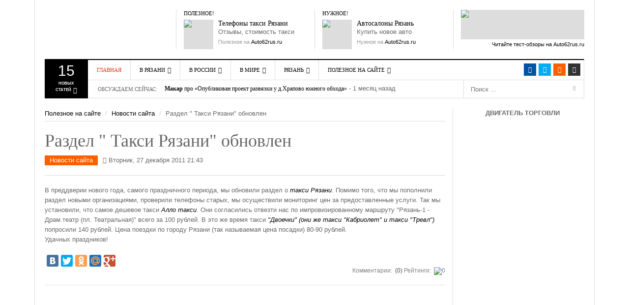

--- FILE ---
content_type: text/html; charset=UTF-8
request_url: https://auto62rus.ru/Other/Site_news/razdel__taksi_ryazani_obnovlen
body_size: 38084
content:
<!DOCTYPE html>
<html lang="ru">
<head>
    <meta http-equiv="content-type" content="text/html; charset=UTF-8" />
    <meta http-equiv="X-UA-Compatible" content="IE=edge">
    <meta name="viewport" content="width=device-width, initial-scale=1">
    <title>Раздел &quot; Такси Рязани&quot; обновлен</title>
    <meta name="description" content="В преддверии нового года, самого праздничного периода, мы обновили раздел  &quot; Такси Рязани&quot;  и провели мониторинг цен" />
    <meta name="keywords" content="рязань, такси" />
    <meta name="generator" content="Cotonti http://www.cotonti.com" />
    <meta name="author" content="Alex - http://portal30.ru" />
	<meta name='yandex-verification' content='5489f82962ebaf21' />
    <link rel="canonical" href="https://auto62rus.ru:443/Other/Site_news/razdel__taksi_ryazani_obnovlen" />
    <meta http-equiv="Last-Modified" content="Mon, 15 Dec 2025 22:58:03">
    <base href="https://auto62rus.ru/" />
    <link href="rc.php?rc=global.dw-focus.css&amp;nc=1765826125" type="text/css" rel="stylesheet" />
<script type="text/javascript" src="rc.php?rc=global.dw-focus.js&amp;nc=1765826125"></script>
<script type="text/javascript">
//<![CDATA[
var ui_input = '<input class="ui_input_tpl form-control" type="text" value="" /></div>';
//]]>
</script>
<link rel="alternate" type="application/rss+xml" title="Последние записи в блогах" href="https://auto62rus.ru:443/index.php?e=rss&c=pages&id=blogs" />
<meta property="og:image" content="https://auto62rus.ru/themes/dw-focus/img/logo.png" />
<meta property="og:title" content="Раздел &quot; Такси Рязани&quot; обновлен" />
<meta property="og:description" content="В преддверии нового года, самого праздничного периода, мы обновили раздел  &quot; Такси Рязани&quot;  и провели мониторинг цен" />
<meta property="og:site_name" content="Рязань Авто Сайт" />
<meta property="og:type" content="article" />

    <link rel="shortcut icon" href="favicon.ico" />
    <link rel="apple-touch-icon" href="apple-touch-icon.png" />
        <!--[if lt IE 9]>
    <script src="https://auto62rus.ru/themes/dw-focus/assets/js/html5.js" type="text/javascript"></script>
    <![endif]-->
</head>
<!-- Copyright (c) Portal30.Ru. All Rights Reserved. -->
<body class="single single-post postid-4833 not-login right-sidebar desktop  not-login" >
<!-- Yandex.Metrika counter -->
<script src="//mc.yandex.ru/metrika/watch.js" type="text/javascript"></script> <script type="text/javascript"> try { var yaCounter28197460 = new Ya.Metrika({ id:28197460, webvisor:true }); } catch(e) { } </script> <noscript><div><img src="//mc.yandex.ru/watch/28197460" style="position:absolute; left:-9999px;" alt="" /></div></noscript>
<!-- /Yandex.Metrika counter -->

<!--LiveInternet counter-->
<script type="text/javascript"><!--
new Image().src = "https://counter.yadro.ru/hit?r"+
escape(document.referrer)+((typeof(screen)=="undefined")?"":
";s"+screen.width+"*"+screen.height+"*"+(screen.colorDepth?
screen.colorDepth:screen.pixelDepth))+";u"+escape(document.URL)+
";"+Math.random();//--></script>
<!--/LiveInternet-->


<div class="modal fade" id="dlgLogin" tabindex="-1" role="dialog" aria-labelledby="dlgLoginLabel" aria-hidden="true">
    <div class="modal-dialog">
        <div class="modal-content">
            <div class="modal-header">
                <button type="button" class="close" data-dismiss="modal" aria-label="Close"><span aria-hidden="true">&times;</span></button>
                <h4 class="modal-title" id="dlgLoginLabel">Авторизация</h4>
            </div>
            <form name="login" id="dlgLoginForm" action="login?a=check&amp;redirect=T3RoZXIvU2l0ZV9uZXdzL3JhemRlbF9fdGFrc2lfcnlhemFuaV9vYm5vdmxlbg%3D%3D" method="post" class="margin0 form-horizontal"><div style="display:inline;margin:0;padding:0"><input type="hidden" name="x" value="7FCF0047" /></div>
                <div class="modal-body">
                    <div class="form-group">
                        <label class="col-xs-12 col-sm-3 control-label">Логин</label>
                        <div class="col-xs-12 col-sm-9">
                            <input type="text" class="form-control" name="rusername" maxlength="32"
                                   placeholder="Имя или email" title="Имя или email" />
                        </div>
                    </div>
                    <div class="form-group">
                        <label class="col-xs-12 col-sm-3 control-label">Пароль</label>
                        <div class="col-xs-12 col-sm-9">
                            <input type="password" class="form-control" name="rpassword" maxlength="32"
                                   placeholder="Пароль" title="Пароль" />
                        </div>
                    </div>
                    <div class="form-group">
                        <div class="col-xs-12 col-sm-offset-3 col-sm-9">
                            <div class="checkbox" style="margin-bottom: 0">
                                <label><input type="checkbox" name="rremember" /> Запомнить меня</label>
                            </div>
                        </div>
                    </div>
                    <div class="text-right lhn">
                        <a rel="nofollow" href="passrecover">Восстановить пароль</a> /
                        <a rel="nofollow" href="register">Зарегистрироваться</a>
                    </div>
                </div>
                <div class="modal-footer">
                    <button type="submit" class="btn btn-primary">Войти</button>
                    <button type="button" class="btn btn-default" data-dismiss="modal">Отмена</button>
                </div>
            </form>
        </div>
    </div>
</div>
<header id="masthead" class="site-header" role="banner">
    <div class="container">
        <div class="site-block">
            <div id="header" class="visible-md-block visible-lg-block">
                <div class="row">
                    <div id="branding" class="col-md-3">
                        <h2>
                            <a href="https://auto62rus.ru" title="Рязань Авто Сайт" rel="home">
                                Рязань Авто Сайт
                            </a>
                        </h2>
                    </div>

                    <aside class="col-md-3">
                        <h3 class="widget-title">Полезное!</h3>
                        <div class="textwidget"><div class="ads ads-60">
                            <a title="Такси Рязани" href="http://auto62rus.ru/Other/catalog/Taxi" class="ads-thumb"><img src="themes/dw-focus/img/taxi_logo.jpg"/></a>

                            <div class="ads-inner">
                                <h5 class="ads-title"><a title="Телефоны Такси Рязань" href="http://auto62rus.ru/Other/catalog/Taxi">Телефоны такси Рязани</a></h5>
                                Отзывы, стоимость такси
                                <span class="ads-meta">Полезное на <a title="Рязань Авто Сайт" href="http://auto62rus.ru/">Auto62rus.ru</a></span>
                            </div>
                        </div></div>
                    </aside>

                    <aside class="col-md-3">
                        <h3 class="widget-title">Нужное!</h3>
                        <div class="textwidget">
                            <div class="ads ads-60">
                                <a title="Автосалоны Рязани" href="http://auto62rus.ru/Other/catalog" class="ads-thumb"><img src="themes/dw-focus/img/sale_by_auto.jpg"/></a>

                                <div class="ads-inner">
                                    <h5 class="ads-title"><a title="Автосалоны Рязани" href="http://auto62rus.ru/Other/catalog/Saloni">Автосалоны Рязань</a></h5>
                                    Купить новое авто
                                    <span class="ads-meta">Нужное на <a title="Рязань Авто Сайт" href="http://auto62rus.ru/">Auto62rus.ru</a></span>
                                </div>
                            </div>
                        </div>
                    </aside>

                    <aside class="col-md-3">
                        <div class="textwidget">
                            <div class="ads ads-230x60">
                                <a title="Читайте тест-обзоры на Auto62rus.ru" href="http://auto62rus.ru/Other/articles/accessories" class="ads-thumb"><img src="themes/dw-focus/img/advertising.jpg"/></a>
                                <span class="ads-meta"><a title="Читайте тест-обзоры на Auto62rus.ru" href="http://auto62rus.ru/Other/articles/accessories">Читайте тест-обзоры на Auto62rus.ru</a></span>
                            </div>
                        </div>
                    </aside>
                </div>
            </div>

            <div class="btn-group top-news hidden-xs hidden-sm"><a href="#" data-toggle="dropdown" class="dropdown-toggle">
    <span class="number">15</span>
    <span>Новых<br /> статей <i class="fa fa-caret-down"></i></span>
</a>

<div class="top-news-inner">
    <div class="dropdown-menu">
        <div class="entry-meta">22 мая 2025</div>
        <div>
            <ul class="list-unstyled">
                <li class="has-thumbnail first">
                    <div class="topnews-thumbnail">
                        <a title="С начала года 11680 нарушителей привлечены к административной ответственности за парковку на газонах Рязани" href="Ryazan_news/YNews/s_nachala_goda_11680_narushitelej_privlecheny_k_administrativnoj_otvetstvennosti_za_parkovku_na_gazonax_ryazani">
                            
                            <img src="public/files/_thumbs/31313/file_31313-40x40-auto.jpg" alt="С начала года 11680 нарушителей привлечены к административной ответственности за парковку на газонах Рязани"
                                 class="attachment-40x40 wp-post-image" />
                        </a>
                    </div>
                    <div class="topnews-title"><a title="С начала года 11680 нарушителей привлечены к административной ответственности за парковку на газонах Рязани" href="Ryazan_news/YNews/s_nachala_goda_11680_narushitelej_privlecheny_k_administrativnoj_otvetstvennosti_za_parkovku_na_gazonax_ryazani">С начала года 11680 нарушителей привлечены к административной ответственности за парковку на газонах Рязани</a></div>
                </li>
                <li class="has-thumbnail">
                    <div class="topnews-thumbnail">
                        <a title="Пожарные резервуары нового поколения: что важно учитывать сегодня" href="Other/articles/Misk/pozharnye_rezervuary_novogo_pokoleniya_chto_vazhno_uchityvat_segodnya">
                            
                            <img src="public/files/_thumbs/31312/file_31312-40x40-auto.jpg" alt="Пожарные резервуары нового поколения: что важно учитывать сегодня"
                                 class="attachment-40x40 wp-post-image" />
                        </a>
                    </div>
                    <div class="topnews-title"><a title="Пожарные резервуары нового поколения: что важно учитывать сегодня" href="Other/articles/Misk/pozharnye_rezervuary_novogo_pokoleniya_chto_vazhno_uchityvat_segodnya">Пожарные резервуары нового поколения: что важно учитывать сегодня</a></div>
                </li>
                <li class="has-thumbnail">
                    <div class="topnews-thumbnail">
                        <a title="Открытый чемпионат Рязанской области «Новогодний кубок» пройдет 18-21 декабря 2025 года, на трассе «Семеновская»" href="Ryazan_news/Sport/otkrytyj_chempionat_ryazanskoj_oblasti_novogodnij_kubok_projdet_18-21_dekabrya_2025_goda_na_trasse_semenovskaya">
                            
                            <img src="public/files/_thumbs/31311/file_31311-40x40-auto.jpg" alt="Открытый чемпионат Рязанской области «Новогодний кубок» пройдет 18-21 декабря 2025 года, на трассе «Семеновская»"
                                 class="attachment-40x40 wp-post-image" />
                        </a>
                    </div>
                    <div class="topnews-title"><a title="Открытый чемпионат Рязанской области «Новогодний кубок» пройдет 18-21 декабря 2025 года, на трассе «Семеновская»" href="Ryazan_news/Sport/otkrytyj_chempionat_ryazanskoj_oblasti_novogodnij_kubok_projdet_18-21_dekabrya_2025_goda_na_trasse_semenovskaya">Открытый чемпионат Рязанской области «Новогодний кубок» пройдет 18-21 декабря 2025 года, на трассе «Семеновская»</a></div>
                </li>
                <li class="has-thumbnail first">
                    <div class="topnews-thumbnail">
                        <a title="26 ноября с 08:00 до 17:00 будет закрыт железнодорожный переезд на 302 км ПК 2 перегона Кораблино - Ряжск-1" href="Ryazan_news/Zator/26_noyabrya_s_0800_do_1700_budet_zakryt_zheleznodorozhnyj_pereezd_na_302_km_pk_2_peregona_korablino_-_ryazhsk-1">
                            
                            <img src="public/files/_thumbs/31310/file_31310-40x40-auto.jpg" alt="26 ноября с 08:00 до 17:00 будет закрыт железнодорожный переезд на 302 км ПК 2 перегона Кораблино - Ряжск-1"
                                 class="attachment-40x40 wp-post-image" />
                        </a>
                    </div>
                    <div class="topnews-title"><a title="26 ноября с 08:00 до 17:00 будет закрыт железнодорожный переезд на 302 км ПК 2 перегона Кораблино - Ряжск-1" href="Ryazan_news/Zator/26_noyabrya_s_0800_do_1700_budet_zakryt_zheleznodorozhnyj_pereezd_na_302_km_pk_2_peregona_korablino_-_ryazhsk-1">26 ноября с 08:00 до 17:00 будет закрыт железнодорожный переезд на 302 км ПК 2 перегона Кораблино - Ряжск-1</a></div>
                </li>
                <li class="has-thumbnail">
                    <div class="topnews-thumbnail">
                        <a title="Сухогрузный контейнер 10 футов: технические характеристики и габариты" href="Other/articles/Misk/suxogruznyj_kontejner_10_futov_texnicheskie_xarakteristiki_i_gabarity">
                            
                            <img src="public/files/_thumbs/31309/file_31309-40x40-auto.jpg" alt="Сухогрузный контейнер 10 футов: технические характеристики и габариты"
                                 class="attachment-40x40 wp-post-image" />
                        </a>
                    </div>
                    <div class="topnews-title"><a title="Сухогрузный контейнер 10 футов: технические характеристики и габариты" href="Other/articles/Misk/suxogruznyj_kontejner_10_futov_texnicheskie_xarakteristiki_i_gabarity">Сухогрузный контейнер 10 футов: технические характеристики и габариты</a></div>
                </li>
                <li class="has-thumbnail">
                    <div class="topnews-thumbnail">
                        <a title="Опубликован проект развязки у д.Храпово южного обхода Рязани" href="Ryazan_news/YNews/opublikovan_proekt_razvyazki_u_dxrapovo_yuzhnogo_obxoda_ryazani">
                            
                            <img src="public/files/_thumbs/31305/file_31305-40x40-auto.jpg" alt="Опубликован проект развязки у д.Храпово южного обхода Рязани"
                                 class="attachment-40x40 wp-post-image" />
                        </a>
                    </div>
                    <div class="topnews-title"><a title="Опубликован проект развязки у д.Храпово южного обхода Рязани" href="Ryazan_news/YNews/opublikovan_proekt_razvyazki_u_dxrapovo_yuzhnogo_obxoda_ryazani">Опубликован проект развязки у д.Храпово южного обхода Рязани</a></div>
                </li>
                <li class="has-thumbnail first">
                    <div class="topnews-thumbnail">
                        <a title="Зачем нужна CRM-система для отдела продаж" href="Other/articles/Misk/zachem_nuzhna_crm-sistema_dlya_otdela_prodazh">
                            
                            <img src="public/files/_thumbs/31304/file_31304-40x40-auto.jpg" alt="Зачем нужна CRM-система для отдела продаж"
                                 class="attachment-40x40 wp-post-image" />
                        </a>
                    </div>
                    <div class="topnews-title"><a title="Зачем нужна CRM-система для отдела продаж" href="Other/articles/Misk/zachem_nuzhna_crm-sistema_dlya_otdela_prodazh">Зачем нужна CRM-система для отдела продаж</a></div>
                </li>
                <li class="has-thumbnail">
                    <div class="topnews-thumbnail">
                        <a title="Концепция реформы системы фото- видеофиксации нарушений правил дорожного движения" href="blogs/clever/zakonodatelnye-iniciativy/koncepciya_reformy_sistemy_foto-_videofiksacii_narushenij_pravil_dorozhnogo_dvizheniya">
                            
                            <img src="public/files/_thumbs/31303/file_31303-40x40-auto.jpg" alt="Концепция реформы системы фото- видеофиксации нарушений правил дорожного движения"
                                 class="attachment-40x40 wp-post-image" />
                        </a>
                    </div>
                    <div class="topnews-title"><a title="Концепция реформы системы фото- видеофиксации нарушений правил дорожного движения" href="blogs/clever/zakonodatelnye-iniciativy/koncepciya_reformy_sistemy_foto-_videofiksacii_narushenij_pravil_dorozhnogo_dvizheniya">Концепция реформы системы фото- видеофиксации нарушений правил дорожного движения</a></div>
                </li>
                <li class="has-thumbnail">
                    <div class="topnews-thumbnail">
                        <a title="Дирекция благоустройства Рязани назвала места где выполняет работы днем 9 июля" href="Ryazan_news/YNews/direkciya_blagoustrojstva_ryazani_nazvala_mesta_gde_vypolnyaet_raboty_dnem_9_iyulya">
                            
                            <img src="public/files/_thumbs/31302/file_31302-40x40-auto.jpeg" alt="Дирекция благоустройства Рязани назвала места где выполняет работы днем 9 июля"
                                 class="attachment-40x40 wp-post-image" />
                        </a>
                    </div>
                    <div class="topnews-title"><a title="Дирекция благоустройства Рязани назвала места где выполняет работы днем 9 июля" href="Ryazan_news/YNews/direkciya_blagoustrojstva_ryazani_nazvala_mesta_gde_vypolnyaet_raboty_dnem_9_iyulya">Дирекция благоустройства Рязани назвала места где выполняет работы днем 9 июля</a></div>
                </li>
                <li class="has-thumbnail first">
                    <div class="topnews-thumbnail">
                        <a title="Продажа авто из Китая: что стоит учитывать" href="Other/articles/Misk/prodazha_avto_iz_kitaya_chto_stoit_uchityvat">
                            
                            <img src="public/files/_thumbs/31301/file_31301-40x40-auto.jpg" alt="Продажа авто из Китая: что стоит учитывать"
                                 class="attachment-40x40 wp-post-image" />
                        </a>
                    </div>
                    <div class="topnews-title"><a title="Продажа авто из Китая: что стоит учитывать" href="Other/articles/Misk/prodazha_avto_iz_kitaya_chto_stoit_uchityvat">Продажа авто из Китая: что стоит учитывать</a></div>
                </li>
                <li class="has-thumbnail">
                    <div class="topnews-thumbnail">
                        <a title="Как подбирать шины для спецтехники" href="Other/articles/Misk/kak_podbirat_shiny_dlya_specztexniki">
                            
                            <img src="public/files/_thumbs/31300/file_31300-40x40-auto.jpg" alt="Как подбирать шины для спецтехники"
                                 class="attachment-40x40 wp-post-image" />
                        </a>
                    </div>
                    <div class="topnews-title"><a title="Как подбирать шины для спецтехники" href="Other/articles/Misk/kak_podbirat_shiny_dlya_specztexniki">Как подбирать шины для спецтехники</a></div>
                </li>
                <li class="has-thumbnail">
                    <div class="topnews-thumbnail">
                        <a title="23 мая 2025 года с 11:00 до 22:00 и 24 мая с 11:00 до 22:00 в местах пересечения Лыбедского бульвара с ул. Маяковского и ул. Право-Лыбедской" href="Ryazan_news/Zator/23_maya_2025_goda_s_1100_do_2200_i_24_maya_s_1100_do_2200_v_mestax_peresecheniya_lybedskogo_bulvara_s_ul_mayakovskogo_i_ul_pravo-lybedskoj">
                            
                            <img src="public/files/_thumbs/31299/file_31299-40x40-auto.jpg" alt="23 мая 2025 года с 11:00 до 22:00 и 24 мая с 11:00 до 22:00 в местах пересечения Лыбедского бульвара с ул. Маяковского и ул. Право-Лыбедской"
                                 class="attachment-40x40 wp-post-image" />
                        </a>
                    </div>
                    <div class="topnews-title"><a title="23 мая 2025 года с 11:00 до 22:00 и 24 мая с 11:00 до 22:00 в местах пересечения Лыбедского бульвара с ул. Маяковского и ул. Право-Лыбедской" href="Ryazan_news/Zator/23_maya_2025_goda_s_1100_do_2200_i_24_maya_s_1100_do_2200_v_mestax_peresecheniya_lybedskogo_bulvara_s_ul_mayakovskogo_i_ul_pravo-lybedskoj">23 мая 2025 года с 11:00 до 22:00 и 24 мая с 11:00 до 22:00 в местах пересечения Лыбедского бульвара с ул. Маяковского и ул. Право-Лыбедской</a></div>
                </li>
                <li class="has-thumbnail first">
                    <div class="topnews-thumbnail">
                        <a title="В текущем году за счет областного бюджета будут отремонтированы 24 участка автодорог протяженностью 17,7 км" href="Ryazan_news/YNews/v_tekushhem_godu_za_schet_oblastnogo_byudzheta_budut_otremontirovany_24_uchastka_avtodorog_protyazhennostyu_177_km">
                            
                            <img src="public/files/_thumbs/31297/file_31297-40x40-auto.jpg" alt="В текущем году за счет областного бюджета будут отремонтированы 24 участка автодорог протяженностью 17,7 км"
                                 class="attachment-40x40 wp-post-image" />
                        </a>
                    </div>
                    <div class="topnews-title"><a title="В текущем году за счет областного бюджета будут отремонтированы 24 участка автодорог протяженностью 17,7 км" href="Ryazan_news/YNews/v_tekushhem_godu_za_schet_oblastnogo_byudzheta_budut_otremontirovany_24_uchastka_avtodorog_protyazhennostyu_177_km">В текущем году за счет областного бюджета будут отремонтированы 24 участка автодорог протяженностью 17,7 км</a></div>
                </li>
                <li class="has-thumbnail">
                    <div class="topnews-thumbnail">
                        <a title="Как выбрать выгодный вклад и не ошибиться" href="Other/articles/Misk/kak_vybrat_vygodnyj_vklad_i_ne_oshibitsya">
                            
                            <img src="public/files/_thumbs/31296/file_31296-40x40-auto.jpg" alt="Как выбрать выгодный вклад и не ошибиться"
                                 class="attachment-40x40 wp-post-image" />
                        </a>
                    </div>
                    <div class="topnews-title"><a title="Как выбрать выгодный вклад и не ошибиться" href="Other/articles/Misk/kak_vybrat_vygodnyj_vklad_i_ne_oshibitsya">Как выбрать выгодный вклад и не ошибиться</a></div>
                </li>
                <li class="has-thumbnail">
                    <div class="topnews-thumbnail">
                        <a title="В 2024 году на рязанские дороги потратили 1 млрд 480 млн 422,4 тыс. рублей" href="Ryazan_news/YNews/v_2024_godu_na_ryazanskie_dorogi_potratili_1_mlrd_480_mln_4224_tys_rublej">
                            
                            <img src="public/files/_thumbs/31295/file_31295-40x40-auto.jpg" alt="В 2024 году на рязанские дороги потратили 1 млрд 480 млн 422,4 тыс. рублей"
                                 class="attachment-40x40 wp-post-image" />
                        </a>
                    </div>
                    <div class="topnews-title"><a title="В 2024 году на рязанские дороги потратили 1 млрд 480 млн 422,4 тыс. рублей" href="Ryazan_news/YNews/v_2024_godu_na_ryazanskie_dorogi_potratili_1_mlrd_480_mln_4224_tys_rublej">В 2024 году на рязанские дороги потратили 1 млрд 480 млн 422,4 тыс. рублей</a></div>
                </li>
            </ul>
        </div>
    </div>
</div></div>

            <div class="wrap-navigation">
                <nav id="site-navigation"  class="main-navigation navbar" role="navigation">
                    <div class="navbar-inner">
                        <!-- Brand and toggle get grouped for better mobile display -->
                        <div class="navbar-header">
                            <button type="button" class="navbar-toggle collapsed" data-toggle="collapse" data-target="#nav-collapse">
                                <span class="sr-only">Toggle navigation</span>
                                <span class="icon-bar"></span>
                                <span class="icon-bar"></span>
                                <span class="icon-bar"></span>
                            </button>

                            <button type="button" class="collapse-search navbar-toggle collapsed" data-toggle="collapse" data-target="#search-collapse">
                                <i class="fa fa-search"></i>
                            </button>

                            <a class="navbar-brand small-logo hidden-md hidden-lg" rel="home" title="Рязань Авто Сайт" href="https://auto62rus.ru">Рязань Авто Сайт</a>
                            <!-- /Brand and toggle get grouped for better mobile display -->
                        </div>

                        <ul class="social-links list-inline visible-md-block visible-lg-block">
                            <!--noindex-->
                            <li class="facebook">
                                <a target="_blank" href="https://www.facebook.com/groups/auto62rus"
                                   title="Facebook" rel="nofollow"><i class="fa fa-facebook"></i></a>
                            </li>
                            <li class="twitter">
                                <a target="_blank" href="http://twitter.com/Auto62rus"
                                   title="Tweeter" rel="nofollow"><i class="fa fa-twitter"></i></a></li>
                            <!--/noindex-->
                            <li class="rss"><a href="rss" title="rss"><i class="fa fa-rss"></i></a></li>
                            <li class="login"><a href="#" title="Вход" data-toggle="modal"
                                                 data-target="#dlgLogin"><i class="fa fa-user"></i></a>
                        </ul>

                        <!-- Collect the nav links, forms, and other content for toggling -->
                        <div id="search-collapse" class="collapse">
                            <form role="search" action="search" class="searchForm" name="searchForm" method="get">
                                <input type="hidden" name="e" value="search" />
                                <input type="text" placeholder="Поиск …" value="" name="sq" class="field">
                                <button class="submit" name="submit" type="submit">
                                    <span class="fa fa-search"></span>
                                </button>
                            </form>
                        </div>

                        <div id="nav-collapse" class="collapse">
                            <ul class="nav navbar-nav" id="menu-main-menu">
    <li class="menu-item menu-item-type-custom menu-item-object-custom current-menu-item current_page_item menu-item-home" id="">
        <a href="https://auto62rus.ru">Главная</a>
    </li>
    <li class="menu-item menu-item-type-taxonomy menu-item-object-category menu-parent-item">
        <a href="Ryazan_news">В Рязани</a>

        <div class="sub-mega-wrap">
            <i class="sub-menu-collapse fa fa-chevron-down hidden-md hidden-lg"></i>
            <ul class="sub-menu" style="overflow-x: hidden">
                <li class="menu-item menu-item-type-taxonomy menu-item-object-category active"
                    id="menu-item-YNews">
                    <a href="Ryazan_news/YNews">Автоновости Рязани</a>
                </li>
                <li class="menu-item menu-item-type-taxonomy menu-item-object-category"
                    id="menu-item-Sport">
                    <a href="Ryazan_news/Sport">Новости Автоспорта</a>
                </li>
                <li class="menu-item menu-item-type-taxonomy menu-item-object-category"
                    id="menu-item-Zator">
                    <a href="Ryazan_news/Zator">Ограничение движения</a>
                </li>
                <li class="menu-item menu-item-type-taxonomy menu-item-object-category"
                    id="menu-item-GIBDD_Inform">
                    <a href="Ryazan_news/GIBDD_Inform">ГИБДД Инфо</a>
                </li>
            </ul>
            <div class="subcat">
                <div id="mn-latest-YNews" class="active">
                    <ul id="mn-latest-YNews">
                        <li class="has-thumbnail">
                            <div class="subcat-thumbnail">
                                <a title="С начала года 11680 нарушителей привлечены к административной ответственности за парковку на газонах Рязани" href="Ryazan_news/YNews/s_nachala_goda_11680_narushitelej_privlecheny_k_administrativnoj_otvetstvennosti_za_parkovku_na_gazonax_ryazani">
                                    
                                    <img src="public/files/_thumbs/31313/file_31313-40x40-auto.jpg" alt="С начала года 11680 нарушителей привлечены к административной ответственности за парковку на газонах Рязани"
                                         class="attachment-40x40 wp-post-image" />
                                </a>
                            </div>
                            <div class="subcat-title">
                                <a title="С начала года 11680 нарушителей привлечены к административной ответственности за парковку на газонах Рязани" href="Ryazan_news/YNews/s_nachala_goda_11680_narushitelej_privlecheny_k_administrativnoj_otvetstvennosti_za_parkovku_na_gazonax_ryazani">С начала года 11680 нарушителей привлечены к административной ответственности за парковку на газонах Рязани</a>
                                <span> - 0 дней назад</span>
                            </div>
                        </li>
                        <li class="has-thumbnail">
                            <div class="subcat-thumbnail">
                                <a title="Опубликован проект развязки у д.Храпово южного обхода Рязани" href="Ryazan_news/YNews/opublikovan_proekt_razvyazki_u_dxrapovo_yuzhnogo_obxoda_ryazani">
                                    
                                    <img src="public/files/_thumbs/31305/file_31305-40x40-auto.jpg" alt="Опубликован проект развязки у д.Храпово южного обхода Рязани"
                                         class="attachment-40x40 wp-post-image" />
                                </a>
                            </div>
                            <div class="subcat-title">
                                <a title="Опубликован проект развязки у д.Храпово южного обхода Рязани" href="Ryazan_news/YNews/opublikovan_proekt_razvyazki_u_dxrapovo_yuzhnogo_obxoda_ryazani">Опубликован проект развязки у д.Храпово южного обхода Рязани</a>
                                <span> - 51 день назад</span>
                            </div>
                        </li>
                        <li class="has-thumbnail">
                            <div class="subcat-thumbnail">
                                <a title="Дирекция благоустройства Рязани назвала места где выполняет работы днем 9 июля" href="Ryazan_news/YNews/direkciya_blagoustrojstva_ryazani_nazvala_mesta_gde_vypolnyaet_raboty_dnem_9_iyulya">
                                    
                                    <img src="public/files/_thumbs/31302/file_31302-40x40-auto.jpeg" alt="Дирекция благоустройства Рязани назвала места где выполняет работы днем 9 июля"
                                         class="attachment-40x40 wp-post-image" />
                                </a>
                            </div>
                            <div class="subcat-title">
                                <a title="Дирекция благоустройства Рязани назвала места где выполняет работы днем 9 июля" href="Ryazan_news/YNews/direkciya_blagoustrojstva_ryazani_nazvala_mesta_gde_vypolnyaet_raboty_dnem_9_iyulya">Дирекция благоустройства Рязани назвала места где выполняет работы днем 9 июля</a>
                                <span> - 159 дней назад</span>
                            </div>
                        </li>
                        <li class="has-thumbnail">
                            <div class="subcat-thumbnail">
                                <a title="В текущем году за счет областного бюджета будут отремонтированы 24 участка автодорог протяженностью 17,7 км" href="Ryazan_news/YNews/v_tekushhem_godu_za_schet_oblastnogo_byudzheta_budut_otremontirovany_24_uchastka_avtodorog_protyazhennostyu_177_km">
                                    
                                    <img src="public/files/_thumbs/31297/file_31297-40x40-auto.jpg" alt="В текущем году за счет областного бюджета будут отремонтированы 24 участка автодорог протяженностью 17,7 км"
                                         class="attachment-40x40 wp-post-image" />
                                </a>
                            </div>
                            <div class="subcat-title">
                                <a title="В текущем году за счет областного бюджета будут отремонтированы 24 участка автодорог протяженностью 17,7 км" href="Ryazan_news/YNews/v_tekushhem_godu_za_schet_oblastnogo_byudzheta_budut_otremontirovany_24_uchastka_avtodorog_protyazhennostyu_177_km">В текущем году за счет областного бюджета будут отремонтированы 24 участка автодорог протяженностью 17,7 км</a>
                                <span> - 207 дней назад</span>
                            </div>
                        </li>
                        <li class="has-thumbnail">
                            <div class="subcat-thumbnail">
                                <a title="В 2024 году на рязанские дороги потратили 1 млрд 480 млн 422,4 тыс. рублей" href="Ryazan_news/YNews/v_2024_godu_na_ryazanskie_dorogi_potratili_1_mlrd_480_mln_4224_tys_rublej">
                                    
                                    <img src="public/files/_thumbs/31295/file_31295-40x40-auto.jpg" alt="В 2024 году на рязанские дороги потратили 1 млрд 480 млн 422,4 тыс. рублей"
                                         class="attachment-40x40 wp-post-image" />
                                </a>
                            </div>
                            <div class="subcat-title">
                                <a title="В 2024 году на рязанские дороги потратили 1 млрд 480 млн 422,4 тыс. рублей" href="Ryazan_news/YNews/v_2024_godu_na_ryazanskie_dorogi_potratili_1_mlrd_480_mln_4224_tys_rublej">В 2024 году на рязанские дороги потратили 1 млрд 480 млн 422,4 тыс. рублей</a>
                                <span> - 207 дней назад</span>
                            </div>
                        </li>
                    </ul>
                    <a title="" href="Ryazan_news/YNews">Смотреть все</a>
                </div>
                <div id="mn-latest-Sport" class="">
                    <ul id="mn-latest-Sport">
                        <li class="has-thumbnail">
                            <div class="subcat-thumbnail">
                                <a title="Открытый чемпионат Рязанской области «Новогодний кубок» пройдет 18-21 декабря 2025 года, на трассе «Семеновская»" href="Ryazan_news/Sport/otkrytyj_chempionat_ryazanskoj_oblasti_novogodnij_kubok_projdet_18-21_dekabrya_2025_goda_na_trasse_semenovskaya">
                                    
                                    <img src="public/files/_thumbs/31311/file_31311-40x40-auto.jpg" alt="Открытый чемпионат Рязанской области «Новогодний кубок» пройдет 18-21 декабря 2025 года, на трассе «Семеновская»"
                                         class="attachment-40x40 wp-post-image" />
                                </a>
                            </div>
                            <div class="subcat-title">
                                <a title="Открытый чемпионат Рязанской области «Новогодний кубок» пройдет 18-21 декабря 2025 года, на трассе «Семеновская»" href="Ryazan_news/Sport/otkrytyj_chempionat_ryazanskoj_oblasti_novogodnij_kubok_projdet_18-21_dekabrya_2025_goda_na_trasse_semenovskaya">Открытый чемпионат Рязанской области «Новогодний кубок» пройдет 18-21 декабря 2025 года, на трассе «Семеновская»</a>
                                <span> - 21 день назад</span>
                            </div>
                        </li>
                        <li class="has-thumbnail">
                            <div class="subcat-thumbnail">
                                <a title="Объявлена дата Рязанского этапа Гран При Российской Дрифт Серии" href="Ryazan_news/Sport/obyavlena_data_ryazanskogo_etapa_gran_pri_rossijskoj_drift_serii">
                                    
                                    <img src="public/files/_thumbs/31118/file_31118-40x40-auto.jpg" alt="Объявлена дата Рязанского этапа Гран При Российской Дрифт Серии"
                                         class="attachment-40x40 wp-post-image" />
                                </a>
                            </div>
                            <div class="subcat-title">
                                <a title="Объявлена дата Рязанского этапа Гран При Российской Дрифт Серии" href="Ryazan_news/Sport/obyavlena_data_ryazanskogo_etapa_gran_pri_rossijskoj_drift_serii">Объявлена дата Рязанского этапа Гран При Российской Дрифт Серии</a>
                                <span> - 1762 дня назад</span>
                            </div>
                        </li>
                        <li class="has-thumbnail">
                            <div class="subcat-thumbnail">
                                <a title="«Атрон» в Рязани примет сразу две младшие серий RDS: RDS Юг и RDS Запад" href="Ryazan_news/Sport/atron_v_ryazani_primet_srazu_dve_mladshie_serij_rds_rds_yug_i_rds_zapad">
                                    
                                    <img src="public/files/_thumbs/31059/file_31059-40x40-auto.jpg" alt="«Атрон» в Рязани примет сразу две младшие серий RDS: RDS Юг и RDS Запад"
                                         class="attachment-40x40 wp-post-image" />
                                </a>
                            </div>
                            <div class="subcat-title">
                                <a title="«Атрон» в Рязани примет сразу две младшие серий RDS: RDS Юг и RDS Запад" href="Ryazan_news/Sport/atron_v_ryazani_primet_srazu_dve_mladshie_serij_rds_rds_yug_i_rds_zapad">«Атрон» в Рязани примет сразу две младшие серий RDS: RDS Юг и RDS Запад</a>
                                <span> - 1917 дней назад</span>
                            </div>
                        </li>
                        <li class="has-thumbnail">
                            <div class="subcat-thumbnail">
                                <a title="Рязанские мотоциклисты успешно выступили на соревнованиях по мотоджимхане в Калуге" href="Ryazan_news/Sport/ryazanskie_motociklisty_uspeshno_vystupili_na_sorevnovaniyax_po_motodzhimxane_v_kaluge">
                                    
                                    <img src="public/files/_thumbs/31044/file_31044-40x40-auto.jpg" alt="Рязанские мотоциклисты успешно выступили на соревнованиях по мотоджимхане в Калуге"
                                         class="attachment-40x40 wp-post-image" />
                                </a>
                            </div>
                            <div class="subcat-title">
                                <a title="Рязанские мотоциклисты успешно выступили на соревнованиях по мотоджимхане в Калуге" href="Ryazan_news/Sport/ryazanskie_motociklisty_uspeshno_vystupili_na_sorevnovaniyax_po_motodzhimxane_v_kaluge">Рязанские мотоциклисты успешно выступили на соревнованиях по мотоджимхане в Калуге</a>
                                <span> - 1939 дней назад</span>
                            </div>
                        </li>
                        <li class="has-thumbnail">
                            <div class="subcat-thumbnail">
                                <a title="Ежегодное внедорожное соревнование &quot;Кин-Дза-Дза&quot; уже в эту субботу" href="Ryazan_news/Sport/ezhegodnoe_vnedorozhnoe_sorevnovanie_kin-dza-dza_uzhe_v_etu_subbotu">
                                    
                                    <img src="public/files/_thumbs/30152/file_30152-40x40-auto.jpeg" alt="Ежегодное внедорожное соревнование &quot;Кин-Дза-Дза&quot; уже в эту субботу"
                                         class="attachment-40x40 wp-post-image" />
                                </a>
                            </div>
                            <div class="subcat-title">
                                <a title="Ежегодное внедорожное соревнование &quot;Кин-Дза-Дза&quot; уже в эту субботу" href="Ryazan_news/Sport/ezhegodnoe_vnedorozhnoe_sorevnovanie_kin-dza-dza_uzhe_v_etu_subbotu">Ежегодное внедорожное соревнование &quot;Кин-Дза-Дза&quot; уже в эту субботу</a>
                                <span> - 2616 дней назад</span>
                            </div>
                        </li>
                    </ul>
                    <a title="" href="Ryazan_news/Sport">Смотреть все</a>
                </div>
                <div id="mn-latest-Zator" class="">
                    <ul id="mn-latest-Zator">
                        <li class="has-thumbnail">
                            <div class="subcat-thumbnail">
                                <a title="26 ноября с 08:00 до 17:00 будет закрыт железнодорожный переезд на 302 км ПК 2 перегона Кораблино - Ряжск-1" href="Ryazan_news/Zator/26_noyabrya_s_0800_do_1700_budet_zakryt_zheleznodorozhnyj_pereezd_na_302_km_pk_2_peregona_korablino_-_ryazhsk-1">
                                    
                                    <img src="public/files/_thumbs/31310/file_31310-40x40-auto.jpg" alt="26 ноября с 08:00 до 17:00 будет закрыт железнодорожный переезд на 302 км ПК 2 перегона Кораблино - Ряжск-1"
                                         class="attachment-40x40 wp-post-image" />
                                </a>
                            </div>
                            <div class="subcat-title">
                                <a title="26 ноября с 08:00 до 17:00 будет закрыт железнодорожный переезд на 302 км ПК 2 перегона Кораблино - Ряжск-1" href="Ryazan_news/Zator/26_noyabrya_s_0800_do_1700_budet_zakryt_zheleznodorozhnyj_pereezd_na_302_km_pk_2_peregona_korablino_-_ryazhsk-1">26 ноября с 08:00 до 17:00 будет закрыт железнодорожный переезд на 302 км ПК 2 перегона Кораблино - Ряжск-1</a>
                                <span> - 21 день назад</span>
                            </div>
                        </li>
                        <li class="has-thumbnail">
                            <div class="subcat-thumbnail">
                                <a title="23 мая 2025 года с 11:00 до 22:00 и 24 мая с 11:00 до 22:00 в местах пересечения Лыбедского бульвара с ул. Маяковского и ул. Право-Лыбедской" href="Ryazan_news/Zator/23_maya_2025_goda_s_1100_do_2200_i_24_maya_s_1100_do_2200_v_mestax_peresecheniya_lybedskogo_bulvara_s_ul_mayakovskogo_i_ul_pravo-lybedskoj">
                                    
                                    <img src="public/files/_thumbs/31299/file_31299-40x40-auto.jpg" alt="23 мая 2025 года с 11:00 до 22:00 и 24 мая с 11:00 до 22:00 в местах пересечения Лыбедского бульвара с ул. Маяковского и ул. Право-Лыбедской"
                                         class="attachment-40x40 wp-post-image" />
                                </a>
                            </div>
                            <div class="subcat-title">
                                <a title="23 мая 2025 года с 11:00 до 22:00 и 24 мая с 11:00 до 22:00 в местах пересечения Лыбедского бульвара с ул. Маяковского и ул. Право-Лыбедской" href="Ryazan_news/Zator/23_maya_2025_goda_s_1100_do_2200_i_24_maya_s_1100_do_2200_v_mestax_peresecheniya_lybedskogo_bulvara_s_ul_mayakovskogo_i_ul_pravo-lybedskoj">23 мая 2025 года с 11:00 до 22:00 и 24 мая с 11:00 до 22:00 в местах пересечения Лыбедского бульвара с ул. Маяковского и ул. Право-Лыбедской</a>
                                <span> - 207 дней назад</span>
                            </div>
                        </li>
                        <li class="has-thumbnail">
                            <div class="subcat-thumbnail">
                                <a title="На улице Татарская планируется запретить остановку и стоянку транспортных средств" href="Ryazan_news/Zator/na_ulice_tatarskaya_planiruetsya_zapretit_ostanovku_i_stoyanku_transportnyx_sredstv">
                                    
                                    <img src="public/files/_thumbs/31287/file_31287-40x40-auto.jpg" alt="На улице Татарская планируется запретить остановку и стоянку транспортных средств"
                                         class="attachment-40x40 wp-post-image" />
                                </a>
                            </div>
                            <div class="subcat-title">
                                <a title="На улице Татарская планируется запретить остановку и стоянку транспортных средств" href="Ryazan_news/Zator/na_ulice_tatarskaya_planiruetsya_zapretit_ostanovku_i_stoyanku_transportnyx_sredstv">На улице Татарская планируется запретить остановку и стоянку транспортных средств</a>
                                <span> - 424 дня назад</span>
                            </div>
                        </li>
                        <li class="has-thumbnail">
                            <div class="subcat-thumbnail">
                                <a title="О перекрытии дороги от пересечения ул. Рязанской и М-5 до РНПК" href="Ryazan_news/Zator/o_perekrytii_dorogi_ot_peresecheniya_ul_ryazanskoj_i_m-5_do_rnpk">
                                    
                                    <img src="public/files/_thumbs/31283/file_31283-40x40-auto.jpg" alt="О перекрытии дороги от пересечения ул. Рязанской и М-5 до РНПК"
                                         class="attachment-40x40 wp-post-image" />
                                </a>
                            </div>
                            <div class="subcat-title">
                                <a title="О перекрытии дороги от пересечения ул. Рязанской и М-5 до РНПК" href="Ryazan_news/Zator/o_perekrytii_dorogi_ot_peresecheniya_ul_ryazanskoj_i_m-5_do_rnpk">О перекрытии дороги от пересечения ул. Рязанской и М-5 до РНПК</a>
                                <span> - 572 дня назад</span>
                            </div>
                        </li>
                        <li class="has-thumbnail">
                            <div class="subcat-thumbnail">
                                <a title="По 8 октября на пересечении улиц Свободы и Радищева будет перекрыт участок полосы движения" href="Ryazan_news/Zator/po_8_oktyabrya_na_peresechenii_ulicz_svobody_i_radishheva_budet_perekryt_uchastok_polosy_dvizheniya">
                                    
                                    <img src="public/files/_thumbs/31276/file_31276-40x40-auto.jpg" alt="По 8 октября на пересечении улиц Свободы и Радищева будет перекрыт участок полосы движения"
                                         class="attachment-40x40 wp-post-image" />
                                </a>
                            </div>
                            <div class="subcat-title">
                                <a title="По 8 октября на пересечении улиц Свободы и Радищева будет перекрыт участок полосы движения" href="Ryazan_news/Zator/po_8_oktyabrya_na_peresechenii_ulicz_svobody_i_radishheva_budet_perekryt_uchastok_polosy_dvizheniya">По 8 октября на пересечении улиц Свободы и Радищева будет перекрыт участок полосы движения</a>
                                <span> - 803 дня назад</span>
                            </div>
                        </li>
                    </ul>
                    <a title="" href="Ryazan_news/Zator">Смотреть все</a>
                </div>
                <div id="mn-latest-GIBDD_Inform" class="">
                    <ul id="mn-latest-GIBDD_Inform">
                        <li class="has-thumbnail">
                            <div class="subcat-thumbnail">
                                <a title="Cемь суток административного ареста получил водитель за чрезмерную тонировку" href="Ryazan_news/GIBDD_Inform/cem_sutok_administrativnogo_aresta_poluchil_voditel_za_chrezmernuyu_tonirovku">
                                    
                                    <img src="public/files/_thumbs/31076/file_31076-40x40-auto.jpg" alt="Cемь суток административного ареста получил водитель за чрезмерную тонировку"
                                         class="attachment-40x40 wp-post-image" />
                                </a>
                            </div>
                            <div class="subcat-title">
                                <a title="Cемь суток административного ареста получил водитель за чрезмерную тонировку" href="Ryazan_news/GIBDD_Inform/cem_sutok_administrativnogo_aresta_poluchil_voditel_za_chrezmernuyu_tonirovku">Cемь суток административного ареста получил водитель за чрезмерную тонировку</a>
                                <span> - 1886 дней назад</span>
                            </div>
                        </li>
                        <li class="has-thumbnail">
                            <div class="subcat-thumbnail">
                                <a title="Результаты рейдов сотрудников ГИБДД Рязанской области" href="Ryazan_news/GIBDD_Inform/rezultaty_rejdov_sotrudnikov_gibdd_ryazanskoj_oblasti">
                                    
                                    <img src="public/files/_thumbs/31047/file_31047-40x40-auto.jpg" alt="Результаты рейдов сотрудников ГИБДД Рязанской области"
                                         class="attachment-40x40 wp-post-image" />
                                </a>
                            </div>
                            <div class="subcat-title">
                                <a title="Результаты рейдов сотрудников ГИБДД Рязанской области" href="Ryazan_news/GIBDD_Inform/rezultaty_rejdov_sotrudnikov_gibdd_ryazanskoj_oblasti">Результаты рейдов сотрудников ГИБДД Рязанской области</a>
                                <span> - 1931 день назад</span>
                            </div>
                        </li>
                        <li class="has-thumbnail">
                            <div class="subcat-thumbnail">
                                <a title="За 3 дня сотрудники ГИБДД выявили более 180-и нарушений связанных с тонировкой" href="Ryazan_news/GIBDD_Inform/za_3_dnya_sotrudniki_gibdd_vyyavili_bolee_180-i_narushenij_svyazannyx_s_tonirovkoj">
                                    
                                    <img src="public/files/_thumbs/30933/file_30933-40x40-auto.jpg" alt="За 3 дня сотрудники ГИБДД выявили более 180-и нарушений связанных с тонировкой"
                                         class="attachment-40x40 wp-post-image" />
                                </a>
                            </div>
                            <div class="subcat-title">
                                <a title="За 3 дня сотрудники ГИБДД выявили более 180-и нарушений связанных с тонировкой" href="Ryazan_news/GIBDD_Inform/za_3_dnya_sotrudniki_gibdd_vyyavili_bolee_180-i_narushenij_svyazannyx_s_tonirovkoj">За 3 дня сотрудники ГИБДД выявили более 180-и нарушений связанных с тонировкой</a>
                                <span> - 1960 дней назад</span>
                            </div>
                        </li>
                        <li class="has-thumbnail">
                            <div class="subcat-thumbnail">
                                <a title="Автомобилем ВАЗ-2107, попавшим в ДТП у 1А в поселке Мехзавода, управлял 17-летний рязанец" href="Ryazan_news/GIBDD_Inform/avtomobilem_vaz-2107_popavshim_v_dtp_u_1a_v_poselke_mexzavoda_upravlyal_17-letnij_ryazanecz">
                                    
                                    <img src="public/files/_thumbs/30932/file_30932-40x40-auto.jpg" alt="Автомобилем ВАЗ-2107, попавшим в ДТП у 1А в поселке Мехзавода, управлял 17-летний рязанец"
                                         class="attachment-40x40 wp-post-image" />
                                </a>
                            </div>
                            <div class="subcat-title">
                                <a title="Автомобилем ВАЗ-2107, попавшим в ДТП у 1А в поселке Мехзавода, управлял 17-летний рязанец" href="Ryazan_news/GIBDD_Inform/avtomobilem_vaz-2107_popavshim_v_dtp_u_1a_v_poselke_mexzavoda_upravlyal_17-letnij_ryazanecz">Автомобилем ВАЗ-2107, попавшим в ДТП у 1А в поселке Мехзавода, управлял 17-летний рязанец</a>
                                <span> - 1960 дней назад</span>
                            </div>
                        </li>
                        <li class="has-thumbnail">
                            <div class="subcat-thumbnail">
                                <a title="В ходе специализированных мероприятий сотрудниками ГИБДД было выявлено 43 нетрезвых водителя" href="Ryazan_news/GIBDD_Inform/v_xode_specializirovannyx_meropriyatij_sotrudnikami_gibdd_bylo_vyyavleno_43_netrezvyx_voditelya">
                                    
                                    <img src="public/files/_thumbs/30931/file_30931-40x40-auto.jpg" alt="В ходе специализированных мероприятий сотрудниками ГИБДД было выявлено 43 нетрезвых водителя"
                                         class="attachment-40x40 wp-post-image" />
                                </a>
                            </div>
                            <div class="subcat-title">
                                <a title="В ходе специализированных мероприятий сотрудниками ГИБДД было выявлено 43 нетрезвых водителя" href="Ryazan_news/GIBDD_Inform/v_xode_specializirovannyx_meropriyatij_sotrudnikami_gibdd_bylo_vyyavleno_43_netrezvyx_voditelya">В ходе специализированных мероприятий сотрудниками ГИБДД было выявлено 43 нетрезвых водителя</a>
                                <span> - 1960 дней назад</span>
                            </div>
                        </li>
                    </ul>
                    <a title="" href="Ryazan_news/GIBDD_Inform">Смотреть все</a>
                </div>
            </div>
        </div>

    </li>
    <li class="menu-item menu-item-type-taxonomy menu-item-object-category menu-parent-item">
        <a href="Russia_news">В России</a>

        <div class="sub-mega-wrap">
            <i class="sub-menu-collapse fa fa-chevron-down hidden-md hidden-lg"></i>
            <ul class="sub-menu" style="overflow-x: hidden">
                <li class="menu-item menu-item-type-taxonomy menu-item-object-category active"
                    id="menu-item-OthNews">
                    <a href="Russia_news/OthNews">Автоновости России</a>
                </li>
                <li class="menu-item menu-item-type-taxonomy menu-item-object-category"
                    id="menu-item-dealers">
                    <a href="Russia_news/dealers">Новости дилеров</a>
                </li>
                <li class="menu-item menu-item-type-taxonomy menu-item-object-category"
                    id="menu-item-acc_news">
                    <a href="Russia_news/acc_news">про автоаксессуары</a>
                </li>
            </ul>
            <div class="subcat">
                <div id="mn-latest-OthNews" class="active">
                    <ul id="mn-latest-OthNews">
                        <li class="has-thumbnail">
                            <div class="subcat-thumbnail">
                                <a title="В августе рязанцы взяли 322 автокредита на общую сумму 319 097 885 рублей" href="Russia_news/OthNews/v_avguste_ryazancy_vzyali_322_avtokredita_na_obshhuyu_summu_319_097_885_rublej">
                                    
                                    <img src="public/files/_thumbs/31255/file_31255-40x40-auto.jpg" alt="В августе рязанцы взяли 322 автокредита на общую сумму 319 097 885 рублей"
                                         class="attachment-40x40 wp-post-image" />
                                </a>
                            </div>
                            <div class="subcat-title">
                                <a title="В августе рязанцы взяли 322 автокредита на общую сумму 319 097 885 рублей" href="Russia_news/OthNews/v_avguste_ryazancy_vzyali_322_avtokredita_na_obshhuyu_summu_319_097_885_rublej">В августе рязанцы взяли 322 автокредита на общую сумму 319 097 885 рублей</a>
                                <span> - 1182 дня назад</span>
                            </div>
                        </li>
                        <li class="has-thumbnail">
                            <div class="subcat-thumbnail">
                                <a title="В России растет количество автокредитов" href="Russia_news/OthNews/v_rossii_rastet_kolichestvo_avtokreditov">
                                    
                                    <img src="public/files/_thumbs/31250/file_31250-40x40-auto.jpg" alt="В России растет количество автокредитов"
                                         class="attachment-40x40 wp-post-image" />
                                </a>
                            </div>
                            <div class="subcat-title">
                                <a title="В России растет количество автокредитов" href="Russia_news/OthNews/v_rossii_rastet_kolichestvo_avtokreditov">В России растет количество автокредитов</a>
                                <span> - 1210 дней назад</span>
                            </div>
                        </li>
                        <li class="has-thumbnail">
                            <div class="subcat-thumbnail">
                                <a title="Росстандарт проверит безопасность более 30 популярных детских автокресел" href="Russia_news/OthNews/rosstandart_proverit_bezopasnost_bolee_30_populyarnyx_detskix_avtokresel">
                                    
                                    <img src="public/files/_thumbs/31100/file_31100-40x40-auto.png" alt="Росстандарт проверит безопасность более 30 популярных детских автокресел"
                                         class="attachment-40x40 wp-post-image" />
                                </a>
                            </div>
                            <div class="subcat-title">
                                <a title="Росстандарт проверит безопасность более 30 популярных детских автокресел" href="Russia_news/OthNews/rosstandart_proverit_bezopasnost_bolee_30_populyarnyx_detskix_avtokresel">Росстандарт проверит безопасность более 30 популярных детских автокресел</a>
                                <span> - 1828 дней назад</span>
                            </div>
                        </li>
                        <li class="has-thumbnail">
                            <div class="subcat-thumbnail">
                                <a title="Точность бензоколонок доведут до погрешности в 0,5%" href="Russia_news/OthNews/tochnost_benzokolonok_dovedut_do_pogreshnosti_v_05">
                                    
                                    <img src="public/files/_thumbs/31068/file_31068-40x40-auto.jpg" alt="Точность бензоколонок доведут до погрешности в 0,5%"
                                         class="attachment-40x40 wp-post-image" />
                                </a>
                            </div>
                            <div class="subcat-title">
                                <a title="Точность бензоколонок доведут до погрешности в 0,5%" href="Russia_news/OthNews/tochnost_benzokolonok_dovedut_do_pogreshnosti_v_05">Точность бензоколонок доведут до погрешности в 0,5%</a>
                                <span> - 1898 дней назад</span>
                            </div>
                        </li>
                        <li class="has-thumbnail">
                            <div class="subcat-thumbnail">
                                <a title="Снижать аварийность с участием диких животных на автодорогах будут с помощью ГОСТа" href="Russia_news/OthNews/snizhat_avarijnost_s_uchastiem_dikix_zhivotnyx_na_avtodorogax_budut_s_pomoshhyu_gosta">
                                    
                                    <img src="public/files/_thumbs/31028/file_31028-40x40-auto.jpg" alt="Снижать аварийность с участием диких животных на автодорогах будут с помощью ГОСТа"
                                         class="attachment-40x40 wp-post-image" />
                                </a>
                            </div>
                            <div class="subcat-title">
                                <a title="Снижать аварийность с участием диких животных на автодорогах будут с помощью ГОСТа" href="Russia_news/OthNews/snizhat_avarijnost_s_uchastiem_dikix_zhivotnyx_na_avtodorogax_budut_s_pomoshhyu_gosta">Снижать аварийность с участием диких животных на автодорогах будут с помощью ГОСТа</a>
                                <span> - 1954 дня назад</span>
                            </div>
                        </li>
                    </ul>
                    <a title="" href="Russia_news/OthNews">Смотреть все</a>
                </div>
                <div id="mn-latest-dealers" class="">
                    <ul id="mn-latest-dealers">
                        <li class="has-thumbnail">
                            <div class="subcat-thumbnail">
                                <a title="На выставке «Грузовой транспорт и логистика 2024» представлены новинки Foton и Forland" href="Russia_news/dealers/na_vystavke_gruzovoj_transport_i_logistika_2024_predstavleny_novinki_foton_i_forland">
                                    
                                    <img src="public/files/_thumbs/31285/file_31285-40x40-auto.jpg" alt="На выставке «Грузовой транспорт и логистика 2024» представлены новинки Foton и Forland"
                                         class="attachment-40x40 wp-post-image" />
                                </a>
                            </div>
                            <div class="subcat-title">
                                <a title="На выставке «Грузовой транспорт и логистика 2024» представлены новинки Foton и Forland" href="Russia_news/dealers/na_vystavke_gruzovoj_transport_i_logistika_2024_predstavleny_novinki_foton_i_forland">На выставке «Грузовой транспорт и логистика 2024» представлены новинки Foton и Forland</a>
                                <span> - 456 дней назад</span>
                            </div>
                        </li>
                        <li class="has-thumbnail">
                            <div class="subcat-thumbnail">
                                <a title="LADA теперь и на маркетплейсе Wildberries" href="Russia_news/dealers/lada_teper_i_na_marketplejse_wildberries">
                                    
                                    <img src="public/files/_thumbs/31282/file_31282-40x40-auto.jpg" alt="LADA теперь и на маркетплейсе Wildberries"
                                         class="attachment-40x40 wp-post-image" />
                                </a>
                            </div>
                            <div class="subcat-title">
                                <a title="LADA теперь и на маркетплейсе Wildberries" href="Russia_news/dealers/lada_teper_i_na_marketplejse_wildberries">LADA теперь и на маркетплейсе Wildberries</a>
                                <span> - 572 дня назад</span>
                            </div>
                        </li>
                        <li class="has-thumbnail">
                            <div class="subcat-thumbnail">
                                <a title="АВТОВАЗ возобновил производство автомобилей LADA Granta, оснащенных подушками безопасности водителя и переднего пассажира" href="Russia_news/dealers/avtovaz_vozobnovil_proizvodstvo_avtomobilej_lada_granta_osnashhennyx_podushkami_bezopasnosti_voditelya_i_perednego_passazhira">
                                    
                                    <img src="public/files/_thumbs/31251/file_31251-40x40-auto.jpg" alt="АВТОВАЗ возобновил производство автомобилей LADA Granta, оснащенных подушками безопасности водителя и переднего пассажира"
                                         class="attachment-40x40 wp-post-image" />
                                </a>
                            </div>
                            <div class="subcat-title">
                                <a title="АВТОВАЗ возобновил производство автомобилей LADA Granta, оснащенных подушками безопасности водителя и переднего пассажира" href="Russia_news/dealers/avtovaz_vozobnovil_proizvodstvo_avtomobilej_lada_granta_osnashhennyx_podushkami_bezopasnosti_voditelya_i_perednego_passazhira">АВТОВАЗ возобновил производство автомобилей LADA Granta, оснащенных подушками безопасности водителя и переднего пассажира</a>
                                <span> - 1209 дней назад</span>
                            </div>
                        </li>
                        <li class="has-thumbnail">
                            <div class="subcat-thumbnail">
                                <a title="В продажу поступает Lada Granta Classic 2022 с кондиционером. Объявлена стоимость" href="Russia_news/dealers/v_prodazhu_postupaet_lada_granta_classic_2022_s_kondicionerom_obyavlena_stoimost">
                                    
                                    <img src="public/files/_thumbs/31249/file_31249-40x40-auto.jpg" alt="В продажу поступает Lada Granta Classic 2022 с кондиционером. Объявлена стоимость"
                                         class="attachment-40x40 wp-post-image" />
                                </a>
                            </div>
                            <div class="subcat-title">
                                <a title="В продажу поступает Lada Granta Classic 2022 с кондиционером. Объявлена стоимость" href="Russia_news/dealers/v_prodazhu_postupaet_lada_granta_classic_2022_s_kondicionerom_obyavlena_stoimost">В продажу поступает Lada Granta Classic 2022 с кондиционером. Объявлена стоимость</a>
                                <span> - 1238 дней назад</span>
                            </div>
                        </li>
                        <li class="has-thumbnail">
                            <div class="subcat-thumbnail">
                                <a title="LADA Granta Classic’22 по программе вводимой Минпромторгом России будет стоить от 543 120 рублей" href="Russia_news/dealers/lada_granta_classic22_po_programme_vvodimoj_minpromtorgom_rossii_budet_stoit_ot_543_120_rublej">
                                    
                                    <img src="public/files/_thumbs/31248/file_31248-40x40-auto.jpg" alt="LADA Granta Classic’22 по программе вводимой Минпромторгом России будет стоить от 543 120 рублей"
                                         class="attachment-40x40 wp-post-image" />
                                </a>
                            </div>
                            <div class="subcat-title">
                                <a title="LADA Granta Classic’22 по программе вводимой Минпромторгом России будет стоить от 543 120 рублей" href="Russia_news/dealers/lada_granta_classic22_po_programme_vvodimoj_minpromtorgom_rossii_budet_stoit_ot_543_120_rublej">LADA Granta Classic’22 по программе вводимой Минпромторгом России будет стоить от 543 120 рублей</a>
                                <span> - 1249 дней назад</span>
                            </div>
                        </li>
                    </ul>
                    <a title="" href="Russia_news/dealers">Смотреть все</a>
                </div>
                <div id="mn-latest-acc_news" class="">
                    <ul id="mn-latest-acc_news">
                        <li class="has-thumbnail">
                            <div class="subcat-thumbnail">
                                <a title="Neoline представляет видеорегистратор с двумя камерами G-Tech X76 из инновационной линейки G-Tech X7x" href="Russia_news/acc_news/neoline_predstavlyaet_seriyu_revolyucionnyx_videoregistratorov_g-tech_x7x">
                                    
                                    <img src="public/files/_thumbs/30918/file_30918-40x40-auto.png" alt="Neoline представляет видеорегистратор с двумя камерами G-Tech X76 из инновационной линейки G-Tech X7x"
                                         class="attachment-40x40 wp-post-image" />
                                </a>
                            </div>
                            <div class="subcat-title">
                                <a title="Neoline представляет видеорегистратор с двумя камерами G-Tech X76 из инновационной линейки G-Tech X7x" href="Russia_news/acc_news/neoline_predstavlyaet_seriyu_revolyucionnyx_videoregistratorov_g-tech_x7x">Neoline представляет видеорегистратор с двумя камерами G-Tech X76 из инновационной линейки G-Tech X7x</a>
                                <span> - 1974 дня назад</span>
                            </div>
                        </li>
                        <li class="has-thumbnail">
                            <div class="subcat-thumbnail">
                                <a title="NEOLINE запускает новое трендовое направление – электротранспорт" href="Russia_news/acc_news/neoline_zapuskaet_novoe_trendovoe_napravlenie__elektrotransport">
                                    
                                    <img src="public/files/_thumbs/30825/file_30825-40x40-auto.jpg" alt="NEOLINE запускает новое трендовое направление – электротранспорт"
                                         class="attachment-40x40 wp-post-image" />
                                </a>
                            </div>
                            <div class="subcat-title">
                                <a title="NEOLINE запускает новое трендовое направление – электротранспорт" href="Russia_news/acc_news/neoline_zapuskaet_novoe_trendovoe_napravlenie__elektrotransport">NEOLINE запускает новое трендовое направление – электротранспорт</a>
                                <span> - 2091 день назад</span>
                            </div>
                        </li>
                        <li class="has-thumbnail">
                            <div class="subcat-thumbnail">
                                <a title="Bosch пополнила семейство Gigalight ксеноновыми лампами Xenon Gigalight HID" href="Russia_news/acc_news/bosch_popolnila_semejstvo_gigalight_ksenonovymi_lampami_xenon_gigalight_hid">
                                    
                                    <img src="public/files/_thumbs/30808/file_30808-40x40-auto.jpg" alt="Bosch пополнила семейство Gigalight ксеноновыми лампами Xenon Gigalight HID"
                                         class="attachment-40x40 wp-post-image" />
                                </a>
                            </div>
                            <div class="subcat-title">
                                <a title="Bosch пополнила семейство Gigalight ксеноновыми лампами Xenon Gigalight HID" href="Russia_news/acc_news/bosch_popolnila_semejstvo_gigalight_ksenonovymi_lampami_xenon_gigalight_hid">Bosch пополнила семейство Gigalight ксеноновыми лампами Xenon Gigalight HID</a>
                                <span> - 2103 дня назад</span>
                            </div>
                        </li>
                        <li class="has-thumbnail">
                            <div class="subcat-thumbnail">
                                <a title="Neoline представляет видеорегистратор G-Tech X77 с искусственным интеллектом" href="Russia_news/acc_news/neoline_predstavlyaet_videoregistrator_g-tech_x77_s_iskusstvennym_intellektom">
                                    
                                    <img src="public/files/_thumbs/30797/file_30797-40x40-auto.jpg" alt="Neoline представляет видеорегистратор G-Tech X77 с искусственным интеллектом"
                                         class="attachment-40x40 wp-post-image" />
                                </a>
                            </div>
                            <div class="subcat-title">
                                <a title="Neoline представляет видеорегистратор G-Tech X77 с искусственным интеллектом" href="Russia_news/acc_news/neoline_predstavlyaet_videoregistrator_g-tech_x77_s_iskusstvennym_intellektom">Neoline представляет видеорегистратор G-Tech X77 с искусственным интеллектом</a>
                                <span> - 2116 дней назад</span>
                            </div>
                        </li>
                        <li class="has-thumbnail">
                            <div class="subcat-thumbnail">
                                <a title="Сабвуфер JBL BassPro NANO - самое компактное решение" href="Russia_news/acc_news/sabvufer_jbl_basspro_nano_-_samoe_kompaktnoe_reshenie">
                                    
                                    <img src="public/files/_thumbs/30785/file_30785-40x40-auto.jpg" alt="Сабвуфер JBL BassPro NANO - самое компактное решение"
                                         class="attachment-40x40 wp-post-image" />
                                </a>
                            </div>
                            <div class="subcat-title">
                                <a title="Сабвуфер JBL BassPro NANO - самое компактное решение" href="Russia_news/acc_news/sabvufer_jbl_basspro_nano_-_samoe_kompaktnoe_reshenie">Сабвуфер JBL BassPro NANO - самое компактное решение</a>
                                <span> - 2125 дней назад</span>
                            </div>
                        </li>
                    </ul>
                    <a title="" href="Russia_news/acc_news">Смотреть все</a>
                </div>
            </div>
        </div>

    </li>
    <li class="menu-item menu-item-type-taxonomy menu-item-object-category menu-parent-item">
        <a href="World_news">В мире</a>

        <div class="sub-mega-wrap">
            <i class="sub-menu-collapse fa fa-chevron-down hidden-md hidden-lg"></i>
            <ul class="sub-menu" style="overflow-x: hidden">
                <li class="menu-item menu-item-type-taxonomy menu-item-object-category active"
                    id="menu-item-Auto_news">
                    <a href="World_news/Auto_news">от автопроизводителей</a>
                </li>
                <li class="menu-item menu-item-type-taxonomy menu-item-object-category"
                    id="menu-item-auto">
                    <a href="World_news/auto">Мировые автоновости</a>
                </li>
                <li class="menu-item menu-item-type-taxonomy menu-item-object-category"
                    id="menu-item-Oth_World_news">
                    <a href="World_news/Oth_World_news">Другие новости</a>
                </li>
            </ul>
            <div class="subcat">
                <div id="mn-latest-Auto_news" class="active">
                    <ul id="mn-latest-Auto_news">
                        <li class="has-thumbnail">
                            <div class="subcat-thumbnail">
                                <a title="AITO M9 продолжает бить рекорды популярности" href="World_news/Auto_news/aito_m9_prodolzhaet_bit_rekordy_populyarnosti">
                                    
                                    <img src="public/files/_thumbs/31289/file_31289-40x40-auto.jpeg" alt="AITO M9 продолжает бить рекорды популярности"
                                         class="attachment-40x40 wp-post-image" />
                                </a>
                            </div>
                            <div class="subcat-title">
                                <a title="AITO M9 продолжает бить рекорды популярности" href="World_news/Auto_news/aito_m9_prodolzhaet_bit_rekordy_populyarnosti">AITO M9 продолжает бить рекорды популярности</a>
                                <span> - 419 дней назад</span>
                            </div>
                        </li>
                        <li class="has-thumbnail">
                            <div class="subcat-thumbnail">
                                <a title="Отзыву подлежат 419 автомобилей Lexus моделей NX 250, NX 350" href="World_news/Auto_news/otzyvu_podlezhat_419_avtomobilej_lexus_modelej_nx_250_nx_350">
                                    
                                    <img src="public/files/_thumbs/31254/file_31254-40x40-auto.jpg" alt="Отзыву подлежат 419 автомобилей Lexus моделей NX 250, NX 350"
                                         class="attachment-40x40 wp-post-image" />
                                </a>
                            </div>
                            <div class="subcat-title">
                                <a title="Отзыву подлежат 419 автомобилей Lexus моделей NX 250, NX 350" href="World_news/Auto_news/otzyvu_podlezhat_419_avtomobilej_lexus_modelej_nx_250_nx_350">Отзыву подлежат 419 автомобилей Lexus моделей NX 250, NX 350</a>
                                <span> - 1182 дня назад</span>
                            </div>
                        </li>
                        <li class="has-thumbnail">
                            <div class="subcat-thumbnail">
                                <a title="Kia отзывает более 100 тыс. автомобилей моделей Rio, Soul, Cerato" href="World_news/Auto_news/kia_otzyvaet_bolee_100_tys_avtomobilej_modelej_rio_soul_cerato">
                                    
                                    <img src="public/files/_thumbs/31253/file_31253-40x40-auto.jpg" alt="Kia отзывает более 100 тыс. автомобилей моделей Rio, Soul, Cerato"
                                         class="attachment-40x40 wp-post-image" />
                                </a>
                            </div>
                            <div class="subcat-title">
                                <a title="Kia отзывает более 100 тыс. автомобилей моделей Rio, Soul, Cerato" href="World_news/Auto_news/kia_otzyvaet_bolee_100_tys_avtomobilej_modelej_rio_soul_cerato">Kia отзывает более 100 тыс. автомобилей моделей Rio, Soul, Cerato</a>
                                <span> - 1182 дня назад</span>
                            </div>
                        </li>
                        <li class="has-thumbnail">
                            <div class="subcat-thumbnail">
                                <a title="Volkswagen отзывает для проверки 445 кроссоверов Tiguan, реализованных в период 2018 года" href="World_news/Auto_news/volkswagen_otzyvaet_dlya_proverki_445_krossoverov_tiguan_realizovannyx_v_period_2018_goda">
                                    
                                    <img src="public/files/_thumbs/31217/file_31217-40x40-auto.jpg" alt="Volkswagen отзывает для проверки 445 кроссоверов Tiguan, реализованных в период 2018 года"
                                         class="attachment-40x40 wp-post-image" />
                                </a>
                            </div>
                            <div class="subcat-title">
                                <a title="Volkswagen отзывает для проверки 445 кроссоверов Tiguan, реализованных в период 2018 года" href="World_news/Auto_news/volkswagen_otzyvaet_dlya_proverki_445_krossoverov_tiguan_realizovannyx_v_period_2018_goda">Volkswagen отзывает для проверки 445 кроссоверов Tiguan, реализованных в период 2018 года</a>
                                <span> - 1413 дней назад</span>
                            </div>
                        </li>
                        <li class="has-thumbnail">
                            <div class="subcat-thumbnail">
                                <a title="Первый отзыв года. И это Mercedes-Benz со своим S-Class" href="World_news/Auto_news/pervyj_otzyv_goda_i_eto_mercedes-benz_so_svoim_s-class">
                                    
                                    <img src="public/files/_thumbs/31198/file_31198-40x40-auto.jpg" alt="Первый отзыв года. И это Mercedes-Benz со своим S-Class"
                                         class="attachment-40x40 wp-post-image" />
                                </a>
                            </div>
                            <div class="subcat-title">
                                <a title="Первый отзыв года. И это Mercedes-Benz со своим S-Class" href="World_news/Auto_news/pervyj_otzyv_goda_i_eto_mercedes-benz_so_svoim_s-class">Первый отзыв года. И это Mercedes-Benz со своим S-Class</a>
                                <span> - 1423 дня назад</span>
                            </div>
                        </li>
                    </ul>
                    <a title="" href="World_news/Auto_news">Смотреть все</a>
                </div>
                <div id="mn-latest-auto" class="">
                    <ul id="mn-latest-auto">
                        <li class="has-thumbnail">
                            <div class="subcat-thumbnail">
                                <a title="LG внедряет цифровую трансформацию на ai validation платформе для автомобильных компонентов" href="World_news/auto/lg_vnedryaet_cifrovuyu_transformaciyu_na_ai_validation_platforme_dlya_avtomobilnyx_komponentov">
                                    
                                    <img src="public/files/_thumbs/31262/file_31262-40x40-auto.jpeg" alt="LG внедряет цифровую трансформацию на ai validation платформе для автомобильных компонентов"
                                         class="attachment-40x40 wp-post-image" />
                                </a>
                            </div>
                            <div class="subcat-title">
                                <a title="LG внедряет цифровую трансформацию на ai validation платформе для автомобильных компонентов" href="World_news/auto/lg_vnedryaet_cifrovuyu_transformaciyu_na_ai_validation_platforme_dlya_avtomobilnyx_komponentov">LG внедряет цифровую трансформацию на ai validation платформе для автомобильных компонентов</a>
                                <span> - 1113 дней назад</span>
                            </div>
                        </li>
                        <li class="has-thumbnail">
                            <div class="subcat-thumbnail">
                                <a title="Система Denoxtronic от Bosch – на защите окружающей среды от выбросов оксидов азота дизельными двигателями" href="World_news/auto/sistema_denoxtronic_ot_bosch__na_zashhite_okruzhayushhej_sredy_ot_vybrosov_oksidov_azota_dizelnymi_dvigatelyami">
                                    
                                    <img src="public/files/_thumbs/31174/file_31174-40x40-auto.jpg" alt="Система Denoxtronic от Bosch – на защите окружающей среды от выбросов оксидов азота дизельными двигателями"
                                         class="attachment-40x40 wp-post-image" />
                                </a>
                            </div>
                            <div class="subcat-title">
                                <a title="Система Denoxtronic от Bosch – на защите окружающей среды от выбросов оксидов азота дизельными двигателями" href="World_news/auto/sistema_denoxtronic_ot_bosch__na_zashhite_okruzhayushhej_sredy_ot_vybrosov_oksidov_azota_dizelnymi_dvigatelyami">Система Denoxtronic от Bosch – на защите окружающей среды от выбросов оксидов азота дизельными двигателями</a>
                                <span> - 1432 дня назад</span>
                            </div>
                        </li>
                        <li class="has-thumbnail">
                            <div class="subcat-thumbnail">
                                <a title="Мультимедиа от LG Electronics станет центральной элементом седана Mercedes-Benz EQS EV 2022 года" href="World_news/auto/multimedia_ot_lg_electronics_stanet_centralnoj_elementom_sedana_mercedes-benz_eqs_ev_2022_goda">
                                    
                                    <img src="public/files/_thumbs/31173/file_31173-40x40-auto.jpg" alt="Мультимедиа от LG Electronics станет центральной элементом седана Mercedes-Benz EQS EV 2022 года"
                                         class="attachment-40x40 wp-post-image" />
                                </a>
                            </div>
                            <div class="subcat-title">
                                <a title="Мультимедиа от LG Electronics станет центральной элементом седана Mercedes-Benz EQS EV 2022 года" href="World_news/auto/multimedia_ot_lg_electronics_stanet_centralnoj_elementom_sedana_mercedes-benz_eqs_ev_2022_goda">Мультимедиа от LG Electronics станет центральной элементом седана Mercedes-Benz EQS EV 2022 года</a>
                                <span> - 1432 дня назад</span>
                            </div>
                        </li>
                        <li class="has-thumbnail">
                            <div class="subcat-thumbnail">
                                <a title="Звание «Автомобиль года 2021» получил электромобиль Honda" href="World_news/auto/zvanie_avtomobil_goda_2021_poluchil_elektromobil_honda">
                                    
                                    <img src="public/files/_thumbs/31087/file_31087-40x40-auto.jpg" alt="Звание «Автомобиль года 2021» получил электромобиль Honda"
                                         class="attachment-40x40 wp-post-image" />
                                </a>
                            </div>
                            <div class="subcat-title">
                                <a title="Звание «Автомобиль года 2021» получил электромобиль Honda" href="World_news/auto/zvanie_avtomobil_goda_2021_poluchil_elektromobil_honda">Звание «Автомобиль года 2021» получил электромобиль Honda</a>
                                <span> - 1854 дня назад</span>
                            </div>
                        </li>
                        <li class="has-thumbnail">
                            <div class="subcat-thumbnail">
                                <a title="Bosch, Mercedes-Benz и Apcoa запускают беспилотную и полностью автоматизированную парковку" href="World_news/auto/bosch_mercedes-benz_i_apcoa_zapuskayut_bespilotnuyu_i_polnostyu_avtomatizirovannuyu_parkovku">
                                    
                                    <img src="public/files/_thumbs/31078/file_31078-40x40-auto.jpg" alt="Bosch, Mercedes-Benz и Apcoa запускают беспилотную и полностью автоматизированную парковку"
                                         class="attachment-40x40 wp-post-image" />
                                </a>
                            </div>
                            <div class="subcat-title">
                                <a title="Bosch, Mercedes-Benz и Apcoa запускают беспилотную и полностью автоматизированную парковку" href="World_news/auto/bosch_mercedes-benz_i_apcoa_zapuskayut_bespilotnuyu_i_polnostyu_avtomatizirovannuyu_parkovku">Bosch, Mercedes-Benz и Apcoa запускают беспилотную и полностью автоматизированную парковку</a>
                                <span> - 1882 дня назад</span>
                            </div>
                        </li>
                    </ul>
                    <a title="" href="World_news/auto">Смотреть все</a>
                </div>
                <div id="mn-latest-Oth_World_news" class="">
                    <ul id="mn-latest-Oth_World_news">
                        <li class="has-thumbnail">
                            <div class="subcat-thumbnail">
                                <a title="Gymkhana 2022: Трэвис Пастрана сходит с ума во Флориде на 862-сильном Subaru Wagon" href="World_news/Oth_World_news/gymkhana_2022_trevis_pastrana_sxodit_s_uma_vo_floride_na_862-silnom_subaru_wagon">
                                    
                                    <img src="public/files/_thumbs/31267/file_31267-40x40-auto.jpg" alt="Gymkhana 2022: Трэвис Пастрана сходит с ума во Флориде на 862-сильном Subaru Wagon"
                                         class="attachment-40x40 wp-post-image" />
                                </a>
                            </div>
                            <div class="subcat-title">
                                <a title="Gymkhana 2022: Трэвис Пастрана сходит с ума во Флориде на 862-сильном Subaru Wagon" href="World_news/Oth_World_news/gymkhana_2022_trevis_pastrana_sxodit_s_uma_vo_floride_na_862-silnom_subaru_wagon">Gymkhana 2022: Трэвис Пастрана сходит с ума во Флориде на 862-сильном Subaru Wagon</a>
                                <span> - 1102 дня назад</span>
                            </div>
                        </li>
                        <li class="has-thumbnail">
                            <div class="subcat-thumbnail">
                                <a title="Gymkhana вернулась с Travis Pastrana" href="World_news/Oth_World_news/gymkhana_vernulas_s_travis_pastrana">
                                    
                                    <img src="public/files/_thumbs/31097/file_31097-40x40-auto.jpg" alt="Gymkhana вернулась с Travis Pastrana"
                                         class="attachment-40x40 wp-post-image" />
                                </a>
                            </div>
                            <div class="subcat-title">
                                <a title="Gymkhana вернулась с Travis Pastrana" href="World_news/Oth_World_news/gymkhana_vernulas_s_travis_pastrana">Gymkhana вернулась с Travis Pastrana</a>
                                <span> - 1829 дней назад</span>
                            </div>
                        </li>
                        <li class="has-thumbnail">
                            <div class="subcat-thumbnail">
                                <a title="Объявлена дата выхода The Grand Tour &quot;A Massive Hunt&quot; о приключениях на Мадагаскаре (Трейлер)" href="World_news/Oth_World_news/obyavlena_data_vyxoda_the_grand_tour_a_massive_hunt_o_priklyucheniyax_na_madagaskare_trejler">
                                    
                                    <img src="public/files/_thumbs/31089/file_31089-40x40-auto.png" alt="Объявлена дата выхода The Grand Tour &quot;A Massive Hunt&quot; о приключениях на Мадагаскаре (Трейлер)"
                                         class="attachment-40x40 wp-post-image" />
                                </a>
                            </div>
                            <div class="subcat-title">
                                <a title="Объявлена дата выхода The Grand Tour &quot;A Massive Hunt&quot; о приключениях на Мадагаскаре (Трейлер)" href="World_news/Oth_World_news/obyavlena_data_vyxoda_the_grand_tour_a_massive_hunt_o_priklyucheniyax_na_madagaskare_trejler">Объявлена дата выхода The Grand Tour &quot;A Massive Hunt&quot; о приключениях на Мадагаскаре (Трейлер)</a>
                                <span> - 1853 дня назад</span>
                            </div>
                        </li>
                        <li class="has-thumbnail">
                            <div class="subcat-thumbnail">
                                <a title="Объявлены обладатели премии «Внедорожник года». Участники удивили" href="World_news/Oth_World_news/obyavleny_obladateli_premii_vnedorozhnik_goda_uchastniki_udivili">
                                    
                                    <img src="public/files/_thumbs/31065/file_31065-40x40-auto.png" alt="Объявлены обладатели премии «Внедорожник года». Участники удивили"
                                         class="attachment-40x40 wp-post-image" />
                                </a>
                            </div>
                            <div class="subcat-title">
                                <a title="Объявлены обладатели премии «Внедорожник года». Участники удивили" href="World_news/Oth_World_news/obyavleny_obladateli_premii_vnedorozhnik_goda_uchastniki_udivili">Объявлены обладатели премии «Внедорожник года». Участники удивили</a>
                                <span> - 1907 дней назад</span>
                            </div>
                        </li>
                        <li class="has-thumbnail">
                            <div class="subcat-thumbnail">
                                <a title="Русская Джимхана: Первое САЛЬТО на Автомобиле в России!" href="World_news/Oth_World_news/russkaya_dzhimxana_pervoe_sal%D1%8Cto_na_avtomobile_v_rossii">
                                    
                                    <img src="public/files/_thumbs/30952/file_30952-40x40-auto.jpg" alt="Русская Джимхана: Первое САЛЬТО на Автомобиле в России!"
                                         class="attachment-40x40 wp-post-image" />
                                </a>
                            </div>
                            <div class="subcat-title">
                                <a title="Русская Джимхана: Первое САЛЬТО на Автомобиле в России!" href="World_news/Oth_World_news/russkaya_dzhimxana_pervoe_sal%D1%8Cto_na_avtomobile_v_rossii">Русская Джимхана: Первое САЛЬТО на Автомобиле в России!</a>
                                <span> - 1955 дней назад</span>
                            </div>
                        </li>
                    </ul>
                    <a title="" href="World_news/Oth_World_news">Смотреть все</a>
                </div>
            </div>
        </div>

    </li>
    <li class="menu-item menu-item-type-taxonomy menu-item-object-category menu-parent-item">
        <a href="Ryazan">Рязань</a>

        <div class="sub-mega-wrap">
            <i class="sub-menu-collapse fa fa-chevron-down hidden-md hidden-lg"></i>
            <ul class="sub-menu" style="overflow-x: hidden">
                <li class="menu-item menu-item-type-taxonomy menu-item-object-category active"
                    id="menu-item-Ryazan">
                    <a href="Ryazan">Рязань</a>
                </li>
                <li class="menu-item menu-item-type-taxonomy menu-item-object-category"
                    id="menu-item-sights">
                    <a href="Ryazan/sights">Достопримечательности</a>
                </li>
                <li class="menu-item menu-item-type-taxonomy menu-item-object-category"
                    id="menu-item-rzn_map">
                    <a href="Ryazan/rzn_map">Карты Рязани</a>
                </li>
                <li class="menu-item menu-item-type-taxonomy menu-item-object-category"
                    id="menu-item-street">
                    <a href="Ryazan/street">Улицы Рязани</a>
                </li>
                <li class="menu-item menu-item-type-taxonomy menu-item-object-category"
                    id="menu-item-webcams">
                    <a href="Ryazan/webcams">Вебкамеры, вся Рязань онлайн</a>
                </li>
                <li class="menu-item menu-item-type-taxonomy menu-item-object-category"
                    id="menu-item-GIBDD">
                    <a href="Ryazan/GIBDD">ГИБДД</a>
                </li>
            </ul>
            <div class="subcat">
                <div id="mn-latest-Ryazan" class="active">
                    <ul id="mn-latest-Ryazan">
                        <li class="has-thumbnail">
                            <div class="subcat-thumbnail">
                                <a title="Перечень объектов, находящихся на гарантии на 2016 год" href="Ryazan/perechen_obektov_naxodyashhixsya_na_garantii_na_2016_god">
                                    
                                    <img src="public/files/_thumbs/25130/file_25130-40x40-auto.jpg" alt="Перечень объектов, находящихся на гарантии на 2016 год"
                                         class="attachment-40x40 wp-post-image" />
                                </a>
                            </div>
                            <div class="subcat-title">
                                <a title="Перечень объектов, находящихся на гарантии на 2016 год" href="Ryazan/perechen_obektov_naxodyashhixsya_na_garantii_na_2016_god">Перечень объектов, находящихся на гарантии на 2016 год</a>
                                <span> - 3504 дня назад</span>
                            </div>
                        </li>
                        <li class="has-thumbnail">
                            <div class="subcat-thumbnail">
                                <a title="ОАО «Рязаньавтодор»" href="Ryazan/oao_ryazanavtodor">
                                                                        <img src="/themes/dw-focus/img/placeholder-110x110.jpg" alt="ОАО «Рязаньавтодор»"
                                         style="width: 40px; height: 40px" class="attachment-40x40 wp-post-image" />
                                </a>
                            </div>
                            <div class="subcat-title">
                                <a title="ОАО «Рязаньавтодор»" href="Ryazan/oao_ryazanavtodor">ОАО «Рязаньавтодор»</a>
                                <span> - 5284 дня назад</span>
                            </div>
                        </li>
                        <li class="has-thumbnail">
                            <div class="subcat-thumbnail">
                                <a title="Пункты ГТО в Рязани и Рязанской области" href="Ryazan/punkty_gto_v_ryazani_i_ryazanskoj_oblasti">
                                                                        <img src="/themes/dw-focus/img/placeholder-110x110.jpg" alt="Пункты ГТО в Рязани и Рязанской области"
                                         style="width: 40px; height: 40px" class="attachment-40x40 wp-post-image" />
                                </a>
                            </div>
                            <div class="subcat-title">
                                <a title="Пункты ГТО в Рязани и Рязанской области" href="Ryazan/punkty_gto_v_ryazani_i_ryazanskoj_oblasti">Пункты ГТО в Рязани и Рязанской области</a>
                                <span> - 5294 дня назад</span>
                            </div>
                        </li>
                        <li class="has-thumbnail">
                            <div class="subcat-thumbnail">
                                <a title="Железнодорожный вокзал &quot;Рязань-2&quot;" href="Ryazan/zheleznodorozhnyj_vokzal_ryazan-2">
                                                                        <img src="/themes/dw-focus/img/placeholder-110x110.jpg" alt="Железнодорожный вокзал &quot;Рязань-2&quot;"
                                         style="width: 40px; height: 40px" class="attachment-40x40 wp-post-image" />
                                </a>
                            </div>
                            <div class="subcat-title">
                                <a title="Железнодорожный вокзал &quot;Рязань-2&quot;" href="Ryazan/zheleznodorozhnyj_vokzal_ryazan-2">Железнодорожный вокзал &quot;Рязань-2&quot;</a>
                                <span> - 5555 дней назад</span>
                            </div>
                        </li>
                        <li class="has-thumbnail">
                            <div class="subcat-thumbnail">
                                <a title="Железнодорожный вокзал &quot;Рязань-1&quot;" href="Ryazan/zheleznodorozhnyj_vokzal_ryazan-1">
                                                                        <img src="/themes/dw-focus/img/placeholder-110x110.jpg" alt="Железнодорожный вокзал &quot;Рязань-1&quot;"
                                         style="width: 40px; height: 40px" class="attachment-40x40 wp-post-image" />
                                </a>
                            </div>
                            <div class="subcat-title">
                                <a title="Железнодорожный вокзал &quot;Рязань-1&quot;" href="Ryazan/zheleznodorozhnyj_vokzal_ryazan-1">Железнодорожный вокзал &quot;Рязань-1&quot;</a>
                                <span> - 5555 дней назад</span>
                            </div>
                        </li>
                    </ul>
                    <a title="" href="Ryazan">Смотреть все</a>
                </div>
                <div id="mn-latest-sights" class="">
                    <ul id="mn-latest-sights">
                        <li class="has-thumbnail">
                            <div class="subcat-thumbnail">
                                <a title="Мемориал ликвидаторам чернобыльской аварии в в сквере им. 26 Бакинских комиссаров, Рязань" href="Ryazan/sights/memorial_likvidatoram_chernobylskoj_avarii_v_v_skvere_im_26_bakinskix_komissarov_ryazan">
                                    
                                    <img src="public/files/_thumbs/2950/file_2950-40x40-auto.jpg" alt="Мемориал ликвидаторам чернобыльской аварии в в сквере им. 26 Бакинских комиссаров, Рязань"
                                         class="attachment-40x40 wp-post-image" />
                                </a>
                            </div>
                            <div class="subcat-title">
                                <a title="Мемориал ликвидаторам чернобыльской аварии в в сквере им. 26 Бакинских комиссаров, Рязань" href="Ryazan/sights/memorial_likvidatoram_chernobylskoj_avarii_v_v_skvere_im_26_bakinskix_komissarov_ryazan">Мемориал ликвидаторам чернобыльской аварии в в сквере им. 26 Бакинских комиссаров, Рязань</a>
                                <span> - 4376 дней назад</span>
                            </div>
                        </li>
                        <li class="has-thumbnail">
                            <div class="subcat-thumbnail">
                                <a title="Церковь Троицы Живоначальной в селе Елино (Захаровский район)" href="Ryazan/sights/cerkov_troicy_zhivonachalnoj_v_sele_elino_zaxarovskij_rajon">
                                                                        <img src="/themes/dw-focus/img/placeholder-110x110.jpg" alt="Церковь Троицы Живоначальной в селе Елино (Захаровский район)"
                                         style="width: 40px; height: 40px" class="attachment-40x40 wp-post-image" />
                                </a>
                            </div>
                            <div class="subcat-title">
                                <a title="Церковь Троицы Живоначальной в селе Елино (Захаровский район)" href="Ryazan/sights/cerkov_troicy_zhivonachalnoj_v_sele_elino_zaxarovskij_rajon">Церковь Троицы Живоначальной в селе Елино (Захаровский район)</a>
                                <span> - 4720 дней назад</span>
                            </div>
                        </li>
                        <li class="has-thumbnail">
                            <div class="subcat-thumbnail">
                                <a title="Церковь Иоанна Богослова в селе Добрые Пчелы (Захаровский район)" href="Ryazan/sights/cerkov_ioanna_bogoslova_v_sele_dobrye_pchely_zaxarovskij_rajon">
                                                                        <img src="/themes/dw-focus/img/placeholder-110x110.jpg" alt="Церковь Иоанна Богослова в селе Добрые Пчелы (Захаровский район)"
                                         style="width: 40px; height: 40px" class="attachment-40x40 wp-post-image" />
                                </a>
                            </div>
                            <div class="subcat-title">
                                <a title="Церковь Иоанна Богослова в селе Добрые Пчелы (Захаровский район)" href="Ryazan/sights/cerkov_ioanna_bogoslova_v_sele_dobrye_pchely_zaxarovskij_rajon">Церковь Иоанна Богослова в селе Добрые Пчелы (Захаровский район)</a>
                                <span> - 4720 дней назад</span>
                            </div>
                        </li>
                        <li class="has-thumbnail">
                            <div class="subcat-thumbnail">
                                <a title="Церковь Иоанна Богослова в селе Липки (Захаровский район)" href="Ryazan/sights/cerkov_ioanna_bogoslova_v_sele_lipki_zaxarovskij_rajon">
                                                                        <img src="/themes/dw-focus/img/placeholder-110x110.jpg" alt="Церковь Иоанна Богослова в селе Липки (Захаровский район)"
                                         style="width: 40px; height: 40px" class="attachment-40x40 wp-post-image" />
                                </a>
                            </div>
                            <div class="subcat-title">
                                <a title="Церковь Иоанна Богослова в селе Липки (Захаровский район)" href="Ryazan/sights/cerkov_ioanna_bogoslova_v_sele_lipki_zaxarovskij_rajon">Церковь Иоанна Богослова в селе Липки (Захаровский район)</a>
                                <span> - 4720 дней назад</span>
                            </div>
                        </li>
                        <li class="has-thumbnail">
                            <div class="subcat-thumbnail">
                                <a title="Церковь Иоанна Богослова в селе Жокино (Захаровский район)" href="Ryazan/sights/cerkov_ioanna_bogoslova_v_sele_zhokino_zaxarovskij_rajon">
                                                                        <img src="/themes/dw-focus/img/placeholder-110x110.jpg" alt="Церковь Иоанна Богослова в селе Жокино (Захаровский район)"
                                         style="width: 40px; height: 40px" class="attachment-40x40 wp-post-image" />
                                </a>
                            </div>
                            <div class="subcat-title">
                                <a title="Церковь Иоанна Богослова в селе Жокино (Захаровский район)" href="Ryazan/sights/cerkov_ioanna_bogoslova_v_sele_zhokino_zaxarovskij_rajon">Церковь Иоанна Богослова в селе Жокино (Захаровский район)</a>
                                <span> - 4720 дней назад</span>
                            </div>
                        </li>
                    </ul>
                    <a title="" href="Ryazan/sights">Смотреть все</a>
                </div>
                <div id="mn-latest-rzn_map" class="">
                    <ul id="mn-latest-rzn_map">
                        <li class="has-thumbnail">
                            <div class="subcat-thumbnail">
                                <a title="Карта Рязани (от Google)" href="Ryazan/rzn_map/karta_ryazani_ot_google">
                                                                        <img src="/themes/dw-focus/img/placeholder-110x110.jpg" alt="Карта Рязани (от Google)"
                                         style="width: 40px; height: 40px" class="attachment-40x40 wp-post-image" />
                                </a>
                            </div>
                            <div class="subcat-title">
                                <a title="Карта Рязани (от Google)" href="Ryazan/rzn_map/karta_ryazani_ot_google">Карта Рязани (от Google)</a>
                                <span> - 5134 дня назад</span>
                            </div>
                        </li>
                        <li class="has-thumbnail">
                            <div class="subcat-thumbnail">
                                <a title="Карта Рязани (от Навител)" href="Ryazan/rzn_map/navitel">
                                                                        <img src="/themes/dw-focus/img/placeholder-110x110.jpg" alt="Карта Рязани (от Навител)"
                                         style="width: 40px; height: 40px" class="attachment-40x40 wp-post-image" />
                                </a>
                            </div>
                            <div class="subcat-title">
                                <a title="Карта Рязани (от Навител)" href="Ryazan/rzn_map/navitel">Карта Рязани (от Навител)</a>
                                <span> - 5135 дней назад</span>
                            </div>
                        </li>
                        <li class="has-thumbnail">
                            <div class="subcat-thumbnail">
                                <a title="Карта Рязани (от Прогород)" href="Ryazan/rzn_map/ProGorod">
                                                                        <img src="/themes/dw-focus/img/placeholder-110x110.jpg" alt="Карта Рязани (от Прогород)"
                                         style="width: 40px; height: 40px" class="attachment-40x40 wp-post-image" />
                                </a>
                            </div>
                            <div class="subcat-title">
                                <a title="Карта Рязани (от Прогород)" href="Ryazan/rzn_map/ProGorod">Карта Рязани (от Прогород)</a>
                                <span> - 5499 дней назад</span>
                            </div>
                        </li>
                    </ul>
                    <a title="" href="Ryazan/rzn_map">Смотреть все</a>
                </div>
                <div id="mn-latest-street" class="">
                    <ul id="mn-latest-street">
                        <li class="has-thumbnail">
                            <div class="subcat-thumbnail">
                                <a title="Улица А. Белякова" href="Ryazan/street/ulicza_a_belyakova">
                                                                        <img src="/themes/dw-focus/img/placeholder-110x110.jpg" alt="Улица А. Белякова"
                                         style="width: 40px; height: 40px" class="attachment-40x40 wp-post-image" />
                                </a>
                            </div>
                            <div class="subcat-title">
                                <a title="Улица А. Белякова" href="Ryazan/street/ulicza_a_belyakova">Улица А. Белякова</a>
                                <span> - 5137 дней назад</span>
                            </div>
                        </li>
                        <li class="has-thumbnail">
                            <div class="subcat-thumbnail">
                                <a title="Площадь 26 Бакинских Комиссаров" href="Ryazan/street/ploshhad_26_bakinskix_komissarov">
                                                                        <img src="/themes/dw-focus/img/placeholder-110x110.jpg" alt="Площадь 26 Бакинских Комиссаров"
                                         style="width: 40px; height: 40px" class="attachment-40x40 wp-post-image" />
                                </a>
                            </div>
                            <div class="subcat-title">
                                <a title="Площадь 26 Бакинских Комиссаров" href="Ryazan/street/ploshhad_26_bakinskix_komissarov">Площадь 26 Бакинских Комиссаров</a>
                                <span> - 5137 дней назад</span>
                            </div>
                        </li>
                        <li class="has-thumbnail">
                            <div class="subcat-thumbnail">
                                <a title="Улица П. Осипенко" href="Ryazan/street/ulicza_p_osipenko">
                                                                        <img src="/themes/dw-focus/img/placeholder-110x110.jpg" alt="Улица П. Осипенко"
                                         style="width: 40px; height: 40px" class="attachment-40x40 wp-post-image" />
                                </a>
                            </div>
                            <div class="subcat-title">
                                <a title="Улица П. Осипенко" href="Ryazan/street/ulicza_p_osipenko">Улица П. Осипенко</a>
                                <span> - 5138 дней назад</span>
                            </div>
                        </li>
                        <li class="has-thumbnail">
                            <div class="subcat-thumbnail">
                                <a title="Проезд И. Завражнова" href="Ryazan/street/proezd_i_zavrazhnova">
                                                                        <img src="/themes/dw-focus/img/placeholder-110x110.jpg" alt="Проезд И. Завражнова"
                                         style="width: 40px; height: 40px" class="attachment-40x40 wp-post-image" />
                                </a>
                            </div>
                            <div class="subcat-title">
                                <a title="Проезд И. Завражнова" href="Ryazan/street/proezd_i_zavrazhnova">Проезд И. Завражнова</a>
                                <span> - 5138 дней назад</span>
                            </div>
                        </li>
                        <li class="has-thumbnail">
                            <div class="subcat-thumbnail">
                                <a title="Улица Н. Стройкова" href="Ryazan/street/ulicza_n_strojkova">
                                                                        <img src="/themes/dw-focus/img/placeholder-110x110.jpg" alt="Улица Н. Стройкова"
                                         style="width: 40px; height: 40px" class="attachment-40x40 wp-post-image" />
                                </a>
                            </div>
                            <div class="subcat-title">
                                <a title="Улица Н. Стройкова" href="Ryazan/street/ulicza_n_strojkova">Улица Н. Стройкова</a>
                                <span> - 5138 дней назад</span>
                            </div>
                        </li>
                    </ul>
                    <a title="" href="Ryazan/street">Смотреть все</a>
                </div>
                <div id="mn-latest-webcams" class="">
                    <ul id="mn-latest-webcams">
                        <li class="has-thumbnail">
                            <div class="subcat-thumbnail">
                                <a title="Вебкамера на ул. Солнечная" href="Ryazan/webcams/vebkamera_na_ul_solnechnaya">
                                                                        <img src="/themes/dw-focus/img/placeholder-110x110.jpg" alt="Вебкамера на ул. Солнечная"
                                         style="width: 40px; height: 40px" class="attachment-40x40 wp-post-image" />
                                </a>
                            </div>
                            <div class="subcat-title">
                                <a title="Вебкамера на ул. Солнечная" href="Ryazan/webcams/vebkamera_na_ul_solnechnaya">Вебкамера на ул. Солнечная</a>
                                <span> - 5168 дней назад</span>
                            </div>
                        </li>
                        <li class="has-thumbnail">
                            <div class="subcat-thumbnail">
                                <a title="Солотчинское шоссе, перекресток у ТЦ &quot;Круиз&quot;" href="Ryazan/webcams/solotchinskoe_shosse_perekrestok_u_tcz_kruiz">
                                                                        <img src="/themes/dw-focus/img/placeholder-110x110.jpg" alt="Солотчинское шоссе, перекресток у ТЦ &quot;Круиз&quot;"
                                         style="width: 40px; height: 40px" class="attachment-40x40 wp-post-image" />
                                </a>
                            </div>
                            <div class="subcat-title">
                                <a title="Солотчинское шоссе, перекресток у ТЦ &quot;Круиз&quot;" href="Ryazan/webcams/solotchinskoe_shosse_perekrestok_u_tcz_kruiz">Солотчинское шоссе, перекресток у ТЦ &quot;Круиз&quot;</a>
                                <span> - 5241 день назад</span>
                            </div>
                        </li>
                        <li class="has-thumbnail">
                            <div class="subcat-thumbnail">
                                <a title="Солотчинское шоссе, у ТЦ &quot;Круиз&quot;" href="Ryazan/webcams/solotchinskoe_shosse_u_tcz_kruiz">
                                                                        <img src="/themes/dw-focus/img/placeholder-110x110.jpg" alt="Солотчинское шоссе, у ТЦ &quot;Круиз&quot;"
                                         style="width: 40px; height: 40px" class="attachment-40x40 wp-post-image" />
                                </a>
                            </div>
                            <div class="subcat-title">
                                <a title="Солотчинское шоссе, у ТЦ &quot;Круиз&quot;" href="Ryazan/webcams/solotchinskoe_shosse_u_tcz_kruiz">Солотчинское шоссе, у ТЦ &quot;Круиз&quot;</a>
                                <span> - 5241 день назад</span>
                            </div>
                        </li>
                        <li class="has-thumbnail">
                            <div class="subcat-thumbnail">
                                <a title="Вебкамера на пл. Театральная" href="Ryazan/webcams/vebkamera_na_pl_teatralnaya">
                                                                        <img src="/themes/dw-focus/img/placeholder-110x110.jpg" alt="Вебкамера на пл. Театральная"
                                         style="width: 40px; height: 40px" class="attachment-40x40 wp-post-image" />
                                </a>
                            </div>
                            <div class="subcat-title">
                                <a title="Вебкамера на пл. Театральная" href="Ryazan/webcams/vebkamera_na_pl_teatralnaya">Вебкамера на пл. Театральная</a>
                                <span> - 5241 день назад</span>
                            </div>
                        </li>
                        <li class="has-thumbnail">
                            <div class="subcat-thumbnail">
                                <a title="Московское шоссе, у ТД &quot;Барс&quot;" href="Ryazan/webcams/moskovskoe_shosse_u_td_bars">
                                                                        <img src="/themes/dw-focus/img/placeholder-110x110.jpg" alt="Московское шоссе, у ТД &quot;Барс&quot;"
                                         style="width: 40px; height: 40px" class="attachment-40x40 wp-post-image" />
                                </a>
                            </div>
                            <div class="subcat-title">
                                <a title="Московское шоссе, у ТД &quot;Барс&quot;" href="Ryazan/webcams/moskovskoe_shosse_u_td_bars">Московское шоссе, у ТД &quot;Барс&quot;</a>
                                <span> - 5241 день назад</span>
                            </div>
                        </li>
                    </ul>
                    <a title="" href="Ryazan/webcams">Смотреть все</a>
                </div>
                <div id="mn-latest-GIBDD" class="">
                    <ul id="mn-latest-GIBDD">
                        <li class="has-thumbnail">
                            <div class="subcat-thumbnail">
                                <a title="Социальные ролики управления ГИБДД по Рязанской области" href="Ryazan/GIBDD/socialnye_roliki_upravleniya_gibdd_po_ryazanskoj_oblasti">
                                                                        <img src="/themes/dw-focus/img/placeholder-110x110.jpg" alt="Социальные ролики управления ГИБДД по Рязанской области"
                                         style="width: 40px; height: 40px" class="attachment-40x40 wp-post-image" />
                                </a>
                            </div>
                            <div class="subcat-title">
                                <a title="Социальные ролики управления ГИБДД по Рязанской области" href="Ryazan/GIBDD/socialnye_roliki_upravleniya_gibdd_po_ryazanskoj_oblasti">Социальные ролики управления ГИБДД по Рязанской области</a>
                                <span> - 5501 день назад</span>
                            </div>
                        </li>
                        <li class="has-thumbnail">
                            <div class="subcat-thumbnail">
                                <a title="Реквизиты ГОСАВТОИНСПЕКЦИИ для заполнения платежных документов  на перечисление административных штрафов за нарушение ПДД" href="Ryazan/GIBDD/rekvizity_gosavtoinspekcii_dlya_zapolneniya_platezhnyx_dokumentov__na_perechislenie_administrativnyx_shtrafov_za_narushenie_pdd">
                                                                        <img src="/themes/dw-focus/img/placeholder-110x110.jpg" alt="Реквизиты ГОСАВТОИНСПЕКЦИИ для заполнения платежных документов  на перечисление административных штрафов за нарушение ПДД"
                                         style="width: 40px; height: 40px" class="attachment-40x40 wp-post-image" />
                                </a>
                            </div>
                            <div class="subcat-title">
                                <a title="Реквизиты ГОСАВТОИНСПЕКЦИИ для заполнения платежных документов  на перечисление административных штрафов за нарушение ПДД" href="Ryazan/GIBDD/rekvizity_gosavtoinspekcii_dlya_zapolneniya_platezhnyx_dokumentov__na_perechislenie_administrativnyx_shtrafov_za_narushenie_pdd">Реквизиты ГОСАВТОИНСПЕКЦИИ для заполнения платежных документов  на перечисление административных штрафов за нарушение ПДД</a>
                                <span> - 5970 дней назад</span>
                            </div>
                        </li>
                        <li class="has-thumbnail">
                            <div class="subcat-thumbnail">
                                <a title="Контрольно-профилактические подразделения ГИБДД МВД, ГУВД, УВД субъектов Российской Федерации (аналог службы собственной безопасности)" href="Ryazan/GIBDD/kontrolno-profilakticheskie_podrazdeleniya_gibdd_mvd_guvd_uvd_subektov_rossijskoj_federacii_analog_sluzhby_sobstvennoj_bezopasnosti">
                                                                        <img src="/themes/dw-focus/img/placeholder-110x110.jpg" alt="Контрольно-профилактические подразделения ГИБДД МВД, ГУВД, УВД субъектов Российской Федерации (аналог службы собственной безопасности)"
                                         style="width: 40px; height: 40px" class="attachment-40x40 wp-post-image" />
                                </a>
                            </div>
                            <div class="subcat-title">
                                <a title="Контрольно-профилактические подразделения ГИБДД МВД, ГУВД, УВД субъектов Российской Федерации (аналог службы собственной безопасности)" href="Ryazan/GIBDD/kontrolno-profilakticheskie_podrazdeleniya_gibdd_mvd_guvd_uvd_subektov_rossijskoj_federacii_analog_sluzhby_sobstvennoj_bezopasnosti">Контрольно-профилактические подразделения ГИБДД МВД, ГУВД, УВД субъектов Российской Федерации (аналог службы собственной безопасности)</a>
                                <span> - 6332 дня назад</span>
                            </div>
                        </li>
                        <li class="has-thumbnail">
                            <div class="subcat-thumbnail">
                                <a title="Контакты ГИБДД (ГАИ) г. Рязань" href="Ryazan/GIBDD/kontakty_gibdd_gai_g_ryazan">
                                                                        <img src="/themes/dw-focus/img/placeholder-110x110.jpg" alt="Контакты ГИБДД (ГАИ) г. Рязань"
                                         style="width: 40px; height: 40px" class="attachment-40x40 wp-post-image" />
                                </a>
                            </div>
                            <div class="subcat-title">
                                <a title="Контакты ГИБДД (ГАИ) г. Рязань" href="Ryazan/GIBDD/kontakty_gibdd_gai_g_ryazan">Контакты ГИБДД (ГАИ) г. Рязань</a>
                                <span> - 6524 дня назад</span>
                            </div>
                        </li>
                    </ul>
                    <a title="" href="Ryazan/GIBDD">Смотреть все</a>
                </div>
            </div>
        </div>

    </li>
    <li class="menu-item menu-item-type-taxonomy menu-item-object-category menu-parent-item">
        <a href="Other">Полезное на сайте</a>

        <div class="sub-mega-wrap">
            <i class="sub-menu-collapse fa fa-chevron-down hidden-md hidden-lg"></i>
            <ul class="sub-menu" style="overflow-x: hidden">
                <li class="menu-item menu-item-type-taxonomy menu-item-object-category active"
                    id="menu-item-articles">
                    <a href="Other/articles">Статьи и обзоры</a>
                </li>
                <li class="menu-item menu-item-type-taxonomy menu-item-object-category"
                    id="menu-item-Stat">
                    <a href="Other/articles/Stat">Статистические данные</a>
                </li>
                <li class="menu-item menu-item-type-taxonomy menu-item-object-category"
                    id="menu-item-Slovar">
                    <a href="Other/articles/Slovar">Автомобильный словарь</a>
                </li>
                <li class="menu-item menu-item-type-taxonomy menu-item-object-category"
                    id="menu-item-Vin_code">
                    <a href="Other/articles/Vin_code">Расшифровка Vin кода автомобиля</a>
                </li>
                <li class="menu-item menu-item-type-taxonomy menu-item-object-category"
                    id="menu-item-Ohrana">
                    <a href="Other/articles/Ohrana">Безопасность</a>
                </li>
                <li class="menu-item menu-item-type-taxonomy menu-item-object-category"
                    id="menu-item-Electron">
                    <a href="Other/articles/Electron">Электроника</a>
                </li>
                <li class="menu-item menu-item-type-taxonomy menu-item-object-category"
                    id="menu-item-Koleso">
                    <a href="Other/articles/Koleso">Все про колеса</a>
                </li>
                <li class="menu-item menu-item-type-taxonomy menu-item-object-category"
                    id="menu-item-accessories">
                    <a href="Other/articles/accessories">Аксессуары</a>
                </li>
                <li class="menu-item menu-item-type-taxonomy menu-item-object-category"
                    id="menu-item-Pravo">
                    <a href="Other/articles/Pravo">Право</a>
                </li>
                <li class="menu-item menu-item-type-taxonomy menu-item-object-category"
                    id="menu-item-gps">
                    <a href="Other/articles/gps">GPS Навигация</a>
                </li>
                <li class="menu-item menu-item-type-taxonomy menu-item-object-category"
                    id="menu-item-Art_Other">
                    <a href="Other/articles/Art_Other">Полезное</a>
                </li>
                <li class="menu-item menu-item-type-taxonomy menu-item-object-category"
                    id="menu-item-pressrealise">
                    <a href="Other/articles/pressrealise">Пресс релизы</a>
                </li>
                <li class="menu-item menu-item-type-taxonomy menu-item-object-category"
                    id="menu-item-Misk">
                    <a href="Other/articles/Misk">Всячина</a>
                </li>
                <li class="menu-item menu-item-type-taxonomy menu-item-object-category"
                    id="menu-item-catalog">
                    <a href="Other/catalog">Каталог рязанских фирм</a>
                </li>
                <li class="menu-item menu-item-type-taxonomy menu-item-object-category"
                    id="menu-item-Prokat">
                    <a href="Other/catalog/Prokat">Прокат авто</a>
                </li>
                <li class="menu-item menu-item-type-taxonomy menu-item-object-category"
                    id="menu-item-Magazini">
                    <a href="Other/catalog/Magazini">Автомагазины</a>
                </li>
                <li class="menu-item menu-item-type-taxonomy menu-item-object-category"
                    id="menu-item-Shini">
                    <a href="Other/catalog/Shini">Шиномонтажи</a>
                </li>
                <li class="menu-item menu-item-type-taxonomy menu-item-object-category"
                    id="menu-item-Moiki">
                    <a href="Other/catalog/Moiki">АвтоМойки</a>
                </li>
                <li class="menu-item menu-item-type-taxonomy menu-item-object-category"
                    id="menu-item-Saloni">
                    <a href="Other/catalog/Saloni">Автосалоны. Купить новое Авто</a>
                </li>
                <li class="menu-item menu-item-type-taxonomy menu-item-object-category"
                    id="menu-item-Taxi">
                    <a href="Other/catalog/Taxi">Такси Рязани. Номера всех такси Рязани, отзывы</a>
                </li>
                <li class="menu-item menu-item-type-taxonomy menu-item-object-category"
                    id="menu-item-School">
                    <a href="Other/catalog/School">Автошколы</a>
                </li>
                <li class="menu-item menu-item-type-taxonomy menu-item-object-category"
                    id="menu-item-Zapravki">
                    <a href="Other/catalog/Zapravki">АЗС</a>
                </li>
                <li class="menu-item menu-item-type-taxonomy menu-item-object-category"
                    id="menu-item-Strahovanie">
                    <a href="Other/catalog/Strahovanie">АвтоСтрахование</a>
                </li>
                <li class="menu-item menu-item-type-taxonomy menu-item-object-category"
                    id="menu-item-Servisi">
                    <a href="Other/catalog/Servisi">АвтоСервисы</a>
                </li>
                <li class="menu-item menu-item-type-taxonomy menu-item-object-category"
                    id="menu-item-Uslugi">
                    <a href="Other/catalog/Uslugi">Услуги</a>
                </li>
                <li class="menu-item menu-item-type-taxonomy menu-item-object-category"
                    id="menu-item-Otdih">
                    <a href="Other/catalog/Otdih">Отдых в Рязани</a>
                </li>
                <li class="menu-item menu-item-type-taxonomy menu-item-object-category"
                    id="menu-item-shini_center">
                    <a href="Other/catalog/shini_center">Шинные центры</a>
                </li>
                <li class="menu-item menu-item-type-taxonomy menu-item-object-category"
                    id="menu-item-Board">
                    <a href="Other/Board">Объявления</a>
                </li>
                <li class="menu-item menu-item-type-taxonomy menu-item-object-category"
                    id="menu-item-Site_news">
                    <a href="Other/Site_news">Новости сайта</a>
                </li>
                <li class="menu-item menu-item-type-taxonomy menu-item-object-category"
                    id="menu-item-Anecdots">
                    <a href="Other/Anecdots">Анекдоты и Юмор</a>
                </li>
            </ul>
            <div class="subcat">
                <div id="mn-latest-articles" class="active">
                    <ul id="mn-latest-articles">
                        <li class="has-thumbnail">
                            <div class="subcat-thumbnail">
                                <a title="Европейские премьеры Московского Международного Автомобильного Салона 2010" href="Other/articles/evropejskie_premery_moskovskogo_mezhdunarodnogo_avtomobilnogo_salona_2010">
                                                                        <img src="/themes/dw-focus/img/placeholder-110x110.jpg" alt="Европейские премьеры Московского Международного Автомобильного Салона 2010"
                                         style="width: 40px; height: 40px" class="attachment-40x40 wp-post-image" />
                                </a>
                            </div>
                            <div class="subcat-title">
                                <a title="Европейские премьеры Московского Международного Автомобильного Салона 2010" href="Other/articles/evropejskie_premery_moskovskogo_mezhdunarodnogo_avtomobilnogo_salona_2010">Европейские премьеры Московского Международного Автомобильного Салона 2010</a>
                                <span> - 5585 дней назад</span>
                            </div>
                        </li>
                        <li class="has-thumbnail">
                            <div class="subcat-thumbnail">
                                <a title="Мировые премьеры Московского Международного Автомобильного Салона 2010" href="Other/articles/mirovye_premery_moskovskogo_mezhdunarodnogo_avtomobilnogo_salona_2010">
                                                                        <img src="/themes/dw-focus/img/placeholder-110x110.jpg" alt="Мировые премьеры Московского Международного Автомобильного Салона 2010"
                                         style="width: 40px; height: 40px" class="attachment-40x40 wp-post-image" />
                                </a>
                            </div>
                            <div class="subcat-title">
                                <a title="Мировые премьеры Московского Международного Автомобильного Салона 2010" href="Other/articles/mirovye_premery_moskovskogo_mezhdunarodnogo_avtomobilnogo_salona_2010">Мировые премьеры Московского Международного Автомобильного Салона 2010</a>
                                <span> - 5589 дней назад</span>
                            </div>
                        </li>
                        <li class="has-thumbnail">
                            <div class="subcat-thumbnail">
                                <a title="Список дилеров Рязанской области участвующих в программе по утилизации старых автомобилей" href="Other/articles/spisok_dilerov_ryazanskoj_oblasti_uchastvuyushhix_v_programme_po_utilizacii_staryx_avtomobilej">
                                                                        <img src="/themes/dw-focus/img/placeholder-110x110.jpg" alt="Список дилеров Рязанской области участвующих в программе по утилизации старых автомобилей"
                                         style="width: 40px; height: 40px" class="attachment-40x40 wp-post-image" />
                                </a>
                            </div>
                            <div class="subcat-title">
                                <a title="Список дилеров Рязанской области участвующих в программе по утилизации старых автомобилей" href="Other/articles/spisok_dilerov_ryazanskoj_oblasti_uchastvuyushhix_v_programme_po_utilizacii_staryx_avtomobilej">Список дилеров Рязанской области участвующих в программе по утилизации старых автомобилей</a>
                                <span> - 5765 дней назад</span>
                            </div>
                        </li>
                        <li class="has-thumbnail">
                            <div class="subcat-thumbnail">
                                <a title="Обращение Министра внутренних дел Российской Федерации генерала армии Рашида Нургалиева к участникам дорожного движения..." href="Other/articles/obrashhenie_ministra_vnutrennix_del_rossijskoj_federacii_generala_armii_rashida_nurgalieva_k_uchastnikam_dorozhnogo_dvizheniya">
                                                                        <img src="/themes/dw-focus/img/placeholder-110x110.jpg" alt="Обращение Министра внутренних дел Российской Федерации генерала армии Рашида Нургалиева к участникам дорожного движения..."
                                         style="width: 40px; height: 40px" class="attachment-40x40 wp-post-image" />
                                </a>
                            </div>
                            <div class="subcat-title">
                                <a title="Обращение Министра внутренних дел Российской Федерации генерала армии Рашида Нургалиева к участникам дорожного движения..." href="Other/articles/obrashhenie_ministra_vnutrennix_del_rossijskoj_federacii_generala_armii_rashida_nurgalieva_k_uchastnikam_dorozhnogo_dvizheniya">Обращение Министра внутренних дел Российской Федерации генерала армии Рашида Нургалиева к участникам дорожного движения...</a>
                                <span> - 5979 дней назад</span>
                            </div>
                        </li>
                        <li class="has-thumbnail">
                            <div class="subcat-thumbnail">
                                <a title="Физические упражнения для автоспортсменов" href="Other/articles/fizicheskie_uprazhneniya_dlya_avtosportsmenov">
                                                                        <img src="/themes/dw-focus/img/placeholder-110x110.jpg" alt="Физические упражнения для автоспортсменов"
                                         style="width: 40px; height: 40px" class="attachment-40x40 wp-post-image" />
                                </a>
                            </div>
                            <div class="subcat-title">
                                <a title="Физические упражнения для автоспортсменов" href="Other/articles/fizicheskie_uprazhneniya_dlya_avtosportsmenov">Физические упражнения для автоспортсменов</a>
                                <span> - 5980 дней назад</span>
                            </div>
                        </li>
                    </ul>
                    <a title="" href="Other/articles">Смотреть все</a>
                </div>
                <div id="mn-latest-Stat" class="">
                    <ul id="mn-latest-Stat">
                        <li class="has-thumbnail">
                            <div class="subcat-thumbnail">
                                <a title="Статистика аварийности в РФ и Рязанской области за 3 месяцев (январь-март) 2010 года" href="Other/articles/Stat/statistika_avarijnosti_v_rf_i_ryazanskoj_oblasti_za_3_mesyacev_yanvar-mart_2010_goda">
                                                                        <img src="/themes/dw-focus/img/placeholder-110x110.jpg" alt="Статистика аварийности в РФ и Рязанской области за 3 месяцев (январь-март) 2010 года"
                                         style="width: 40px; height: 40px" class="attachment-40x40 wp-post-image" />
                                </a>
                            </div>
                            <div class="subcat-title">
                                <a title="Статистика аварийности в РФ и Рязанской области за 3 месяцев (январь-март) 2010 года" href="Other/articles/Stat/statistika_avarijnosti_v_rf_i_ryazanskoj_oblasti_za_3_mesyacev_yanvar-mart_2010_goda">Статистика аварийности в РФ и Рязанской области за 3 месяцев (январь-март) 2010 года</a>
                                <span> - 5720 дней назад</span>
                            </div>
                        </li>
                        <li class="has-thumbnail">
                            <div class="subcat-thumbnail">
                                <a title="Статистика аварийности в РФ и Рязанской области за  2009 год" href="Other/articles/Stat/statistika_avarijnosti_v_rf_i_ryazanskoj_oblasti_za__2009_god">
                                                                        <img src="/themes/dw-focus/img/placeholder-110x110.jpg" alt="Статистика аварийности в РФ и Рязанской области за  2009 год"
                                         style="width: 40px; height: 40px" class="attachment-40x40 wp-post-image" />
                                </a>
                            </div>
                            <div class="subcat-title">
                                <a title="Статистика аварийности в РФ и Рязанской области за  2009 год" href="Other/articles/Stat/statistika_avarijnosti_v_rf_i_ryazanskoj_oblasti_za__2009_god">Статистика аварийности в РФ и Рязанской области за  2009 год</a>
                                <span> - 5809 дней назад</span>
                            </div>
                        </li>
                        <li class="has-thumbnail">
                            <div class="subcat-thumbnail">
                                <a title="Статистика аварийности в РФ и Рязанской области за 11 месяцев (январь-ноябрь) 2009 года" href="Other/articles/Stat/statistika_avarijnosti_v_rf_i_ryazanskoj_oblasti_za_11_mesyacev_yanvar-noyabr_2009_goda">
                                                                        <img src="/themes/dw-focus/img/placeholder-110x110.jpg" alt="Статистика аварийности в РФ и Рязанской области за 11 месяцев (январь-ноябрь) 2009 года"
                                         style="width: 40px; height: 40px" class="attachment-40x40 wp-post-image" />
                                </a>
                            </div>
                            <div class="subcat-title">
                                <a title="Статистика аварийности в РФ и Рязанской области за 11 месяцев (январь-ноябрь) 2009 года" href="Other/articles/Stat/statistika_avarijnosti_v_rf_i_ryazanskoj_oblasti_za_11_mesyacev_yanvar-noyabr_2009_goda">Статистика аварийности в РФ и Рязанской области за 11 месяцев (январь-ноябрь) 2009 года</a>
                                <span> - 5836 дней назад</span>
                            </div>
                        </li>
                        <li class="has-thumbnail">
                            <div class="subcat-thumbnail">
                                <a title="Статистика аварийности в РФ и Рязанской области за 8 месяцев (январь-август) 2009 года" href="Other/articles/Stat/statistika_avarijnosti_v_rf_i_ryazanskoj_oblasti_za_8_mesyacev_yanvar-avgust_2009_goda">
                                                                        <img src="/themes/dw-focus/img/placeholder-110x110.jpg" alt="Статистика аварийности в РФ и Рязанской области за 8 месяцев (январь-август) 2009 года"
                                         style="width: 40px; height: 40px" class="attachment-40x40 wp-post-image" />
                                </a>
                            </div>
                            <div class="subcat-title">
                                <a title="Статистика аварийности в РФ и Рязанской области за 8 месяцев (январь-август) 2009 года" href="Other/articles/Stat/statistika_avarijnosti_v_rf_i_ryazanskoj_oblasti_za_8_mesyacev_yanvar-avgust_2009_goda">Статистика аварийности в РФ и Рязанской области за 8 месяцев (январь-август) 2009 года</a>
                                <span> - 5904 дня назад</span>
                            </div>
                        </li>
                        <li class="has-thumbnail">
                            <div class="subcat-thumbnail">
                                <a title="Статистика аварийности в РФ и Рязанской области за 7 месяцев (январь-июль) 2009 года" href="Other/articles/Stat/statistika_avarijnosti_v_rf_i_ryazanskoj_oblasti_za_7_mesyacev_yanvar-iyul_2009_goda">
                                                                        <img src="/themes/dw-focus/img/placeholder-110x110.jpg" alt="Статистика аварийности в РФ и Рязанской области за 7 месяцев (январь-июль) 2009 года"
                                         style="width: 40px; height: 40px" class="attachment-40x40 wp-post-image" />
                                </a>
                            </div>
                            <div class="subcat-title">
                                <a title="Статистика аварийности в РФ и Рязанской области за 7 месяцев (январь-июль) 2009 года" href="Other/articles/Stat/statistika_avarijnosti_v_rf_i_ryazanskoj_oblasti_za_7_mesyacev_yanvar-iyul_2009_goda">Статистика аварийности в РФ и Рязанской области за 7 месяцев (январь-июль) 2009 года</a>
                                <span> - 5970 дней назад</span>
                            </div>
                        </li>
                    </ul>
                    <a title="" href="Other/articles/Stat">Смотреть все</a>
                </div>
                <div id="mn-latest-Slovar" class="">
                    <ul id="mn-latest-Slovar">
                        <li class="has-thumbnail">
                            <div class="subcat-thumbnail">
                                <a title="Что такое турбированный двигатель? Ответ" href="Other/articles/Slovar/chto_takoe_turbirovanyj_dvigatel_otvet">
                                    
                                    <img src="public/files/_thumbs/2942/file_2942-40x40-auto.jpg" alt="Что такое турбированный двигатель? Ответ"
                                         class="attachment-40x40 wp-post-image" />
                                </a>
                            </div>
                            <div class="subcat-title">
                                <a title="Что такое турбированный двигатель? Ответ" href="Other/articles/Slovar/chto_takoe_turbirovanyj_dvigatel_otvet">Что такое турбированный двигатель? Ответ</a>
                                <span> - 4377 дней назад</span>
                            </div>
                        </li>
                        <li class="has-thumbnail">
                            <div class="subcat-thumbnail">
                                <a title="АСУД" href="Other/articles/Slovar/asud">
                                                                        <img src="/themes/dw-focus/img/placeholder-110x110.jpg" alt="АСУД"
                                         style="width: 40px; height: 40px" class="attachment-40x40 wp-post-image" />
                                </a>
                            </div>
                            <div class="subcat-title">
                                <a title="АСУД" href="Other/articles/Slovar/asud">АСУД</a>
                                <span> - 5565 дней назад</span>
                            </div>
                        </li>
                        <li class="has-thumbnail">
                            <div class="subcat-thumbnail">
                                <a title="АСУДД" href="Other/articles/Slovar/asudd">
                                                                        <img src="/themes/dw-focus/img/placeholder-110x110.jpg" alt="АСУДД"
                                         style="width: 40px; height: 40px" class="attachment-40x40 wp-post-image" />
                                </a>
                            </div>
                            <div class="subcat-title">
                                <a title="АСУДД" href="Other/articles/Slovar/asudd">АСУДД</a>
                                <span> - 5568 дней назад</span>
                            </div>
                        </li>
                        <li class="has-thumbnail">
                            <div class="subcat-thumbnail">
                                <a title="Зеленые насаждения" href="Other/articles/Slovar/zelenye_nasazhdeniya">
                                                                        <img src="/themes/dw-focus/img/placeholder-110x110.jpg" alt="Зеленые насаждения"
                                         style="width: 40px; height: 40px" class="attachment-40x40 wp-post-image" />
                                </a>
                            </div>
                            <div class="subcat-title">
                                <a title="Зеленые насаждения" href="Other/articles/Slovar/zelenye_nasazhdeniya">Зеленые насаждения</a>
                                <span> - 6181 день назад</span>
                            </div>
                        </li>
                        <li class="has-thumbnail">
                            <div class="subcat-thumbnail">
                                <a title="Газон, Партерный газон, Луговой газон, Мавританский газон, Спортивный газон, Боулингрин" href="Other/articles/Slovar/gazon_parternyj_gazon_lugovoj_gazon_mavritanskij_gazon_sportivnyj_gazon_boulingrin">
                                                                        <img src="/themes/dw-focus/img/placeholder-110x110.jpg" alt="Газон, Партерный газон, Луговой газон, Мавританский газон, Спортивный газон, Боулингрин"
                                         style="width: 40px; height: 40px" class="attachment-40x40 wp-post-image" />
                                </a>
                            </div>
                            <div class="subcat-title">
                                <a title="Газон, Партерный газон, Луговой газон, Мавританский газон, Спортивный газон, Боулингрин" href="Other/articles/Slovar/gazon_parternyj_gazon_lugovoj_gazon_mavritanskij_gazon_sportivnyj_gazon_boulingrin">Газон, Партерный газон, Луговой газон, Мавританский газон, Спортивный газон, Боулингрин</a>
                                <span> - 6181 день назад</span>
                            </div>
                        </li>
                    </ul>
                    <a title="" href="Other/articles/Slovar">Смотреть все</a>
                </div>
                <div id="mn-latest-Vin_code" class="">
                    <ul id="mn-latest-Vin_code">
                        <li class="has-thumbnail">
                            <div class="subcat-thumbnail">
                                <a title="MITSUBISHI" href="Other/articles/Vin_code/mitsubishi_1273">
                                                                        <img src="/themes/dw-focus/img/placeholder-110x110.jpg" alt="MITSUBISHI"
                                         style="width: 40px; height: 40px" class="attachment-40x40 wp-post-image" />
                                </a>
                            </div>
                            <div class="subcat-title">
                                <a title="MITSUBISHI" href="Other/articles/Vin_code/mitsubishi_1273">MITSUBISHI</a>
                                <span> - 6312 дней назад</span>
                            </div>
                        </li>
                        <li class="has-thumbnail">
                            <div class="subcat-thumbnail">
                                <a title="CITROEN" href="Other/articles/Vin_code/citroen">
                                                                        <img src="/themes/dw-focus/img/placeholder-110x110.jpg" alt="CITROEN"
                                         style="width: 40px; height: 40px" class="attachment-40x40 wp-post-image" />
                                </a>
                            </div>
                            <div class="subcat-title">
                                <a title="CITROEN" href="Other/articles/Vin_code/citroen">CITROEN</a>
                                <span> - 6312 дней назад</span>
                            </div>
                        </li>
                        <li class="has-thumbnail">
                            <div class="subcat-thumbnail">
                                <a title="Nissan" href="Other/articles/Vin_code/nissan">
                                                                        <img src="/themes/dw-focus/img/placeholder-110x110.jpg" alt="Nissan"
                                         style="width: 40px; height: 40px" class="attachment-40x40 wp-post-image" />
                                </a>
                            </div>
                            <div class="subcat-title">
                                <a title="Nissan" href="Other/articles/Vin_code/nissan">Nissan</a>
                                <span> - 6312 дней назад</span>
                            </div>
                        </li>
                        <li class="has-thumbnail">
                            <div class="subcat-thumbnail">
                                <a title="Hyundai" href="Other/articles/Vin_code/hyundai">
                                                                        <img src="/themes/dw-focus/img/placeholder-110x110.jpg" alt="Hyundai"
                                         style="width: 40px; height: 40px" class="attachment-40x40 wp-post-image" />
                                </a>
                            </div>
                            <div class="subcat-title">
                                <a title="Hyundai" href="Other/articles/Vin_code/hyundai">Hyundai</a>
                                <span> - 6313 дней назад</span>
                            </div>
                        </li>
                        <li class="has-thumbnail">
                            <div class="subcat-thumbnail">
                                <a title="KIA" href="Other/articles/Vin_code/kia">
                                                                        <img src="/themes/dw-focus/img/placeholder-110x110.jpg" alt="KIA"
                                         style="width: 40px; height: 40px" class="attachment-40x40 wp-post-image" />
                                </a>
                            </div>
                            <div class="subcat-title">
                                <a title="KIA" href="Other/articles/Vin_code/kia">KIA</a>
                                <span> - 6313 дней назад</span>
                            </div>
                        </li>
                    </ul>
                    <a title="" href="Other/articles/Vin_code">Смотреть все</a>
                </div>
                <div id="mn-latest-Ohrana" class="">
                    <ul id="mn-latest-Ohrana">
                        <li class="has-thumbnail">
                            <div class="subcat-thumbnail">
                                <a title="ГИБДД напоминает водителям особенности движения на перекрестках" href="Other/articles/Ohrana/gibdd_napominaet_voditelyam_osobennosti_dvizheniya_na_perekrestkax">
                                    
                                    <img src="public/files/_thumbs/29268/file_29268-40x40-auto.jpg" alt="ГИБДД напоминает водителям особенности движения на перекрестках"
                                         class="attachment-40x40 wp-post-image" />
                                </a>
                            </div>
                            <div class="subcat-title">
                                <a title="ГИБДД напоминает водителям особенности движения на перекрестках" href="Other/articles/Ohrana/gibdd_napominaet_voditelyam_osobennosti_dvizheniya_na_perekrestkax">ГИБДД напоминает водителям особенности движения на перекрестках</a>
                                <span> - 2887 дней назад</span>
                            </div>
                        </li>
                        <li class="has-thumbnail">
                            <div class="subcat-thumbnail">
                                <a title="12 + 1 правило для безопасности пешеходов" href="Other/articles/Ohrana/12__1_pravilo_dlya_bezopasnosti_peshexodov">
                                    
                                    <img src="public/files/_thumbs/29245/file_29245-40x40-auto.jpg" alt="12 + 1 правило для безопасности пешеходов"
                                         class="attachment-40x40 wp-post-image" />
                                </a>
                            </div>
                            <div class="subcat-title">
                                <a title="12 + 1 правило для безопасности пешеходов" href="Other/articles/Ohrana/12__1_pravilo_dlya_bezopasnosti_peshexodov">12 + 1 правило для безопасности пешеходов</a>
                                <span> - 2894 дня назад</span>
                            </div>
                        </li>
                        <li class="has-thumbnail">
                            <div class="subcat-thumbnail">
                                <a title="Контурная маркировка защитит большегрузы от ДТП" href="Other/articles/Ohrana/konturnaya_markirovka_zashhitit_bolshegruzy_ot_dtp">
                                    
                                    <img src="public/files/_thumbs/28563/file_28563-40x40-auto.jpg" alt="Контурная маркировка защитит большегрузы от ДТП"
                                         class="attachment-40x40 wp-post-image" />
                                </a>
                            </div>
                            <div class="subcat-title">
                                <a title="Контурная маркировка защитит большегрузы от ДТП" href="Other/articles/Ohrana/konturnaya_markirovka_zashhitit_bolshegruzy_ot_dtp">Контурная маркировка защитит большегрузы от ДТП</a>
                                <span> - 3042 дня назад</span>
                            </div>
                        </li>
                        <li class="has-thumbnail">
                            <div class="subcat-thumbnail">
                                <a title="Наглядные пособия, подготовленные в рамках социального мероприятия «Сложности перехода»" href="Other/articles/Ohrana/naglyadnye_posobiya_podgotovlennye_v_ramkax_socialnogo_meropriyatiya_slozhnosti_perexoda">
                                    
                                    <img src="public/files/_thumbs/27887/file_27887-40x40-auto.jpg" alt="Наглядные пособия, подготовленные в рамках социального мероприятия «Сложности перехода»"
                                         class="attachment-40x40 wp-post-image" />
                                </a>
                            </div>
                            <div class="subcat-title">
                                <a title="Наглядные пособия, подготовленные в рамках социального мероприятия «Сложности перехода»" href="Other/articles/Ohrana/naglyadnye_posobiya_podgotovlennye_v_ramkax_socialnogo_meropriyatiya_slozhnosti_perexoda">Наглядные пособия, подготовленные в рамках социального мероприятия «Сложности перехода»</a>
                                <span> - 3221 день назад</span>
                            </div>
                        </li>
                        <li class="has-thumbnail">
                            <div class="subcat-thumbnail">
                                <a title="Исследование: ВЗАИМОДЕЙСТВИЕ ПЕШЕХОДОВ И ВОДИТЕЛЕЙ" href="Other/articles/Ohrana/issledovanie_vzaimodejstvie_peshexodov_i_voditelej">
                                    
                                    <img src="public/files/_thumbs/27879/file_27879-40x40-auto.jpg" alt="Исследование: ВЗАИМОДЕЙСТВИЕ ПЕШЕХОДОВ И ВОДИТЕЛЕЙ"
                                         class="attachment-40x40 wp-post-image" />
                                </a>
                            </div>
                            <div class="subcat-title">
                                <a title="Исследование: ВЗАИМОДЕЙСТВИЕ ПЕШЕХОДОВ И ВОДИТЕЛЕЙ" href="Other/articles/Ohrana/issledovanie_vzaimodejstvie_peshexodov_i_voditelej">Исследование: ВЗАИМОДЕЙСТВИЕ ПЕШЕХОДОВ И ВОДИТЕЛЕЙ</a>
                                <span> - 3221 день назад</span>
                            </div>
                        </li>
                    </ul>
                    <a title="" href="Other/articles/Ohrana">Смотреть все</a>
                </div>
                <div id="mn-latest-Electron" class="">
                    <ul id="mn-latest-Electron">
                        <li class="has-thumbnail">
                            <div class="subcat-thumbnail">
                                <a title="NAVITEL SH1000 PRO: Автомобильный держатель с функцией беспроводной зарядки" href="Other/articles/Electron/navitel_sh1000_pro_avtomobilnyj_derzhatel_s_funkciej_besprovodnoj_zaryadki">
                                    
                                    <img src="public/files/_thumbs/31127/file_31127-40x40-auto.jpg" alt="NAVITEL SH1000 PRO: Автомобильный держатель с функцией беспроводной зарядки"
                                         class="attachment-40x40 wp-post-image" />
                                </a>
                            </div>
                            <div class="subcat-title">
                                <a title="NAVITEL SH1000 PRO: Автомобильный держатель с функцией беспроводной зарядки" href="Other/articles/Electron/navitel_sh1000_pro_avtomobilnyj_derzhatel_s_funkciej_besprovodnoj_zaryadki">NAVITEL SH1000 PRO: Автомобильный держатель с функцией беспроводной зарядки</a>
                                <span> - 1762 дня назад</span>
                            </div>
                        </li>
                        <li class="has-thumbnail">
                            <div class="subcat-thumbnail">
                                <a title="Термоподстаканник Navitel TC500: С теплом и холодом в дорогу" href="Other/articles/Electron/termopodstakannik_navitel_tc500_s_teplom_i_xolodom_v_dorogu">
                                    
                                    <img src="public/files/_thumbs/30643/file_30643-40x40-auto.jpg" alt="Термоподстаканник Navitel TC500: С теплом и холодом в дорогу"
                                         class="attachment-40x40 wp-post-image" />
                                </a>
                            </div>
                            <div class="subcat-title">
                                <a title="Термоподстаканник Navitel TC500: С теплом и холодом в дорогу" href="Other/articles/Electron/termopodstakannik_navitel_tc500_s_teplom_i_xolodom_v_dorogu">Термоподстаканник Navitel TC500: С теплом и холодом в дорогу</a>
                                <span> - 2215 дней назад</span>
                            </div>
                        </li>
                        <li class="has-thumbnail">
                            <div class="subcat-thumbnail">
                                <a title="Bosch C7 - король зарядок" href="Other/articles/Electron/bosch_c7-korol_zaryadok">
                                    
                                    <img src="public/files/_thumbs/30133/file_30133-40x40-auto.jpg" alt="Bosch C7 - король зарядок"
                                         class="attachment-40x40 wp-post-image" />
                                </a>
                            </div>
                            <div class="subcat-title">
                                <a title="Bosch C7 - король зарядок" href="Other/articles/Electron/bosch_c7-korol_zaryadok">Bosch C7 - король зарядок</a>
                                <span> - 2618 дней назад</span>
                            </div>
                        </li>
                        <li class="has-thumbnail">
                            <div class="subcat-thumbnail">
                                <a title="Тестируем Neoline Jump Starter 500A или как завести авто с пол-оборота" href="Other/articles/Electron/testiruem_neoline_jump_starter_500a_ili_kak_zavesti_avto_s_pol-oborota">
                                    
                                    <img src="public/files/_thumbs/29157/file_29157-40x40-auto.jpg" alt="Тестируем Neoline Jump Starter 500A или как завести авто с пол-оборота"
                                         class="attachment-40x40 wp-post-image" />
                                </a>
                            </div>
                            <div class="subcat-title">
                                <a title="Тестируем Neoline Jump Starter 500A или как завести авто с пол-оборота" href="Other/articles/Electron/testiruem_neoline_jump_starter_500a_ili_kak_zavesti_avto_s_pol-oborota">Тестируем Neoline Jump Starter 500A или как завести авто с пол-оборота</a>
                                <span> - 2919 дней назад</span>
                            </div>
                        </li>
                        <li class="has-thumbnail">
                            <div class="subcat-thumbnail">
                                <a title="NEOLINE X-COP 5700: Радар-детектор с широчайшими возможностями для безопасности на дороге" href="Other/articles/Electron/neoline_x-cop_5700_radar-detektor_s_shirochajshimi_vozmozhnostyami_dlya_bezopasnosti_na_doroge">
                                    
                                    <img src="public/files/_thumbs/25881/file_25881-40x40-auto.jpg" alt="NEOLINE X-COP 5700: Радар-детектор с широчайшими возможностями для безопасности на дороге"
                                         class="attachment-40x40 wp-post-image" />
                                </a>
                            </div>
                            <div class="subcat-title">
                                <a title="NEOLINE X-COP 5700: Радар-детектор с широчайшими возможностями для безопасности на дороге" href="Other/articles/Electron/neoline_x-cop_5700_radar-detektor_s_shirochajshimi_vozmozhnostyami_dlya_bezopasnosti_na_doroge">NEOLINE X-COP 5700: Радар-детектор с широчайшими возможностями для безопасности на дороге</a>
                                <span> - 3463 дня назад</span>
                            </div>
                        </li>
                    </ul>
                    <a title="" href="Other/articles/Electron">Смотреть все</a>
                </div>
                <div id="mn-latest-Koleso" class="">
                    <ul id="mn-latest-Koleso">
                        <li class="has-thumbnail">
                            <div class="subcat-thumbnail">
                                <a title="Выбираем летнюю резину: на что обратить внимание?" href="Other/articles/Koleso/vybiraem_letnyuyu_rezinu_na_chto_obratit_vnimanie">
                                    
                                    <img src="public/files/_thumbs/30387/file_30387-40x40-auto.jpg" alt="Выбираем летнюю резину: на что обратить внимание?"
                                         class="attachment-40x40 wp-post-image" />
                                </a>
                            </div>
                            <div class="subcat-title">
                                <a title="Выбираем летнюю резину: на что обратить внимание?" href="Other/articles/Koleso/vybiraem_letnyuyu_rezinu_na_chto_obratit_vnimanie">Выбираем летнюю резину: на что обратить внимание?</a>
                                <span> - 2429 дней назад</span>
                            </div>
                        </li>
                        <li class="has-thumbnail">
                            <div class="subcat-thumbnail">
                                <a title="Почему не нужно спешить переобуваться на зиму" href="Other/articles/Koleso/pochemu_ne_nuzhno_speshit_pereobuvatsya_na_zimu">
                                    
                                    <img src="public/files/_thumbs/22846/file_22846-40x40-auto.jpg" alt="Почему не нужно спешить переобуваться на зиму"
                                         class="attachment-40x40 wp-post-image" />
                                </a>
                            </div>
                            <div class="subcat-title">
                                <a title="Почему не нужно спешить переобуваться на зиму" href="Other/articles/Koleso/pochemu_ne_nuzhno_speshit_pereobuvatsya_na_zimu">Почему не нужно спешить переобуваться на зиму</a>
                                <span> - 3715 дней назад</span>
                            </div>
                        </li>
                        <li class="has-thumbnail">
                            <div class="subcat-thumbnail">
                                <a title="Что такое балансировка колес? Ответы специалиста. (миниFAQ)" href="Other/articles/Koleso/chto_takoe_balansirovka_koles_otvety_specialista_minifaq">
                                                                        <img src="/themes/dw-focus/img/placeholder-110x110.jpg" alt="Что такое балансировка колес? Ответы специалиста. (миниFAQ)"
                                         style="width: 40px; height: 40px" class="attachment-40x40 wp-post-image" />
                                </a>
                            </div>
                            <div class="subcat-title">
                                <a title="Что такое балансировка колес? Ответы специалиста. (миниFAQ)" href="Other/articles/Koleso/chto_takoe_balansirovka_koles_otvety_specialista_minifaq">Что такое балансировка колес? Ответы специалиста. (миниFAQ)</a>
                                <span> - 5879 дней назад</span>
                            </div>
                        </li>
                        <li class="has-thumbnail">
                            <div class="subcat-thumbnail">
                                <a title="Балансировка колес. Все о балансировке." href="Other/articles/Koleso/balansirovka_koles_vse_o_balansirovke">
                                                                        <img src="/themes/dw-focus/img/placeholder-110x110.jpg" alt="Балансировка колес. Все о балансировке."
                                         style="width: 40px; height: 40px" class="attachment-40x40 wp-post-image" />
                                </a>
                            </div>
                            <div class="subcat-title">
                                <a title="Балансировка колес. Все о балансировке." href="Other/articles/Koleso/balansirovka_koles_vse_o_balansirovke">Балансировка колес. Все о балансировке.</a>
                                <span> - 6275 дней назад</span>
                            </div>
                        </li>
                        <li class="has-thumbnail">
                            <div class="subcat-thumbnail">
                                <a title="Как хранить шины" href="Other/articles/Koleso/kak_xranit_shiny">
                                                                        <img src="/themes/dw-focus/img/placeholder-110x110.jpg" alt="Как хранить шины"
                                         style="width: 40px; height: 40px" class="attachment-40x40 wp-post-image" />
                                </a>
                            </div>
                            <div class="subcat-title">
                                <a title="Как хранить шины" href="Other/articles/Koleso/kak_xranit_shiny">Как хранить шины</a>
                                <span> - 6551 день назад</span>
                            </div>
                        </li>
                    </ul>
                    <a title="" href="Other/articles/Koleso">Смотреть все</a>
                </div>
                <div id="mn-latest-accessories" class="">
                    <ul id="mn-latest-accessories">
                        <li class="has-thumbnail">
                            <div class="subcat-thumbnail">
                                <a title="Двухкамерный видеорегистратор NAVITEL RS2 DUO: Ты меня видишь? Вижу!" href="Other/articles/accessories/dvuxkamernyj_videoregistrator_navitel_rs2_duo_ty_menya_vidish_vizhu">
                                    
                                    <img src="public/files/_thumbs/31226/file_31226-40x40-auto.jpg" alt="Двухкамерный видеорегистратор NAVITEL RS2 DUO: Ты меня видишь? Вижу!"
                                         class="attachment-40x40 wp-post-image" />
                                </a>
                            </div>
                            <div class="subcat-title">
                                <a title="Двухкамерный видеорегистратор NAVITEL RS2 DUO: Ты меня видишь? Вижу!" href="Other/articles/accessories/dvuxkamernyj_videoregistrator_navitel_rs2_duo_ty_menya_vidish_vizhu">Двухкамерный видеорегистратор NAVITEL RS2 DUO: Ты меня видишь? Вижу!</a>
                                <span> - 1396 дней назад</span>
                            </div>
                        </li>
                        <li class="has-thumbnail">
                            <div class="subcat-thumbnail">
                                <a title="Видеорегистратор Navitel R450 NV: коробочка с сюрпризом" href="Other/articles/accessories/videoregistrator_navitel_r450_nv_korobochka_s_syurprizom">
                                    
                                    <img src="public/files/_thumbs/31207/file_31207-40x40-auto.jpg" alt="Видеорегистратор Navitel R450 NV: коробочка с сюрпризом"
                                         class="attachment-40x40 wp-post-image" />
                                </a>
                            </div>
                            <div class="subcat-title">
                                <a title="Видеорегистратор Navitel R450 NV: коробочка с сюрпризом" href="Other/articles/accessories/videoregistrator_navitel_r450_nv_korobochka_s_syurprizom">Видеорегистратор Navitel R450 NV: коробочка с сюрпризом</a>
                                <span> - 1414 дней назад</span>
                            </div>
                        </li>
                        <li class="has-thumbnail">
                            <div class="subcat-thumbnail">
                                <a title="Видеорегистратор с радар-детектором NAVITEL XR2600 PRO: Новый топчик" href="Other/articles/accessories/videoregistrator_s_radar-detektorom_navitel_xr2600_pro_novyj_topchik">
                                    
                                    <img src="public/files/_thumbs/31177/file_31177-40x40-auto.jpg" alt="Видеорегистратор с радар-детектором NAVITEL XR2600 PRO: Новый топчик"
                                         class="attachment-40x40 wp-post-image" />
                                </a>
                            </div>
                            <div class="subcat-title">
                                <a title="Видеорегистратор с радар-детектором NAVITEL XR2600 PRO: Новый топчик" href="Other/articles/accessories/videoregistrator_s_radar-detektorom_navitel_xr2600_pro_novyj_topchik">Видеорегистратор с радар-детектором NAVITEL XR2600 PRO: Новый топчик</a>
                                <span> - 1432 дня назад</span>
                            </div>
                        </li>
                        <li class="has-thumbnail">
                            <div class="subcat-thumbnail">
                                <a title="Видеорегистратор NAVITEL R250 Dual: Когда один глаз хорошо, а два лучше" href="Other/articles/accessories/videoregistrator_navitel_r250_dual_kogda_odin_glaz_xorosho_a_dva_luchshe">
                                    
                                    <img src="public/files/_thumbs/31140/file_31140-40x40-auto.jpg" alt="Видеорегистратор NAVITEL R250 Dual: Когда один глаз хорошо, а два лучше"
                                         class="attachment-40x40 wp-post-image" />
                                </a>
                            </div>
                            <div class="subcat-title">
                                <a title="Видеорегистратор NAVITEL R250 Dual: Когда один глаз хорошо, а два лучше" href="Other/articles/accessories/videoregistrator_navitel_r250_dual_kogda_odin_glaz_xorosho_a_dva_luchshe">Видеорегистратор NAVITEL R250 Dual: Когда один глаз хорошо, а два лучше</a>
                                <span> - 1746 дней назад</span>
                            </div>
                        </li>
                        <li class="has-thumbnail">
                            <div class="subcat-thumbnail">
                                <a title="Обзор NAVITEL R700 GPS DUAL - полнофункциональный видеорегистратор с двумя камерами" href="Other/articles/accessories/obzor_navitel_r700_gps_dual_-_polnofunkcionalnyj_videoregistrator_s_dvumya_kamerami">
                                    
                                    <img src="public/files/_thumbs/31008/file_31008-40x40-auto.jpg" alt="Обзор NAVITEL R700 GPS DUAL - полнофункциональный видеорегистратор с двумя камерами"
                                         class="attachment-40x40 wp-post-image" />
                                </a>
                            </div>
                            <div class="subcat-title">
                                <a title="Обзор NAVITEL R700 GPS DUAL - полнофункциональный видеорегистратор с двумя камерами" href="Other/articles/accessories/obzor_navitel_r700_gps_dual_-_polnofunkcionalnyj_videoregistrator_s_dvumya_kamerami">Обзор NAVITEL R700 GPS DUAL - полнофункциональный видеорегистратор с двумя камерами</a>
                                <span> - 1953 дня назад</span>
                            </div>
                        </li>
                    </ul>
                    <a title="" href="Other/articles/accessories">Смотреть все</a>
                </div>
                <div id="mn-latest-Pravo" class="">
                    <ul id="mn-latest-Pravo">
                        <li class="has-thumbnail">
                            <div class="subcat-thumbnail">
                                <a title="Каким должно быть ОСАГО?! Мысли в слух." href="Other/articles/Pravo/kakim_dolzhno_byt_osago_mysli_v_slux">
                                                                        <img src="/themes/dw-focus/img/placeholder-110x110.jpg" alt="Каким должно быть ОСАГО?! Мысли в слух."
                                         style="width: 40px; height: 40px" class="attachment-40x40 wp-post-image" />
                                </a>
                            </div>
                            <div class="subcat-title">
                                <a title="Каким должно быть ОСАГО?! Мысли в слух." href="Other/articles/Pravo/kakim_dolzhno_byt_osago_mysli_v_slux">Каким должно быть ОСАГО?! Мысли в слух.</a>
                                <span> - 4721 день назад</span>
                            </div>
                        </li>
                        <li class="has-thumbnail">
                            <div class="subcat-thumbnail">
                                <a title="По вопросу (самовольной и согласованной) организации парковок и размещения шлагбаумов на придомовых территориях многоквартирных жилых домов" href="Other/articles/Pravo/po_voprosu_samovolnoj_i_soglasovannoj_organizacii_parkovok_i_razmeshheniya_shlagbaumov_na_pridomovyx_territoriyax_mnogokvartirnyx_zhilyx_domov">
                                                                        <img src="/themes/dw-focus/img/placeholder-110x110.jpg" alt="По вопросу (самовольной и согласованной) организации парковок и размещения шлагбаумов на придомовых территориях многоквартирных жилых домов"
                                         style="width: 40px; height: 40px" class="attachment-40x40 wp-post-image" />
                                </a>
                            </div>
                            <div class="subcat-title">
                                <a title="По вопросу (самовольной и согласованной) организации парковок и размещения шлагбаумов на придомовых территориях многоквартирных жилых домов" href="Other/articles/Pravo/po_voprosu_samovolnoj_i_soglasovannoj_organizacii_parkovok_i_razmeshheniya_shlagbaumov_na_pridomovyx_territoriyax_mnogokvartirnyx_zhilyx_domov">По вопросу (самовольной и согласованной) организации парковок и размещения шлагбаумов на придомовых территориях многоквартирных жилых домов</a>
                                <span> - 4767 дней назад</span>
                            </div>
                        </li>
                        <li class="has-thumbnail">
                            <div class="subcat-thumbnail">
                                <a title="«Мы искренне желаем Вам помочь, но вынуждены отказать...»" href="Other/articles/Pravo/my_iskrenne_zhelaem_vam_pomoch_no_vynuzhdeny_otkazat">
                                                                        <img src="/themes/dw-focus/img/placeholder-110x110.jpg" alt="«Мы искренне желаем Вам помочь, но вынуждены отказать...»"
                                         style="width: 40px; height: 40px" class="attachment-40x40 wp-post-image" />
                                </a>
                            </div>
                            <div class="subcat-title">
                                <a title="«Мы искренне желаем Вам помочь, но вынуждены отказать...»" href="Other/articles/Pravo/my_iskrenne_zhelaem_vam_pomoch_no_vynuzhdeny_otkazat">«Мы искренне желаем Вам помочь, но вынуждены отказать...»</a>
                                <span> - 4857 дней назад</span>
                            </div>
                        </li>
                        <li class="has-thumbnail">
                            <div class="subcat-thumbnail">
                                <a title="О лишении водительских прав" href="Other/articles/Pravo/o_lishenii_voditelskix_prav">
                                                                        <img src="/themes/dw-focus/img/placeholder-110x110.jpg" alt="О лишении водительских прав"
                                         style="width: 40px; height: 40px" class="attachment-40x40 wp-post-image" />
                                </a>
                            </div>
                            <div class="subcat-title">
                                <a title="О лишении водительских прав" href="Other/articles/Pravo/o_lishenii_voditelskix_prav">О лишении водительских прав</a>
                                <span> - 4882 дня назад</span>
                            </div>
                        </li>
                        <li class="has-thumbnail">
                            <div class="subcat-thumbnail">
                                <a title="Выбираем автостраховку" href="Other/articles/Pravo/vybiraem_avtostraxovku">
                                                                        <img src="/themes/dw-focus/img/placeholder-110x110.jpg" alt="Выбираем автостраховку"
                                         style="width: 40px; height: 40px" class="attachment-40x40 wp-post-image" />
                                </a>
                            </div>
                            <div class="subcat-title">
                                <a title="Выбираем автостраховку" href="Other/articles/Pravo/vybiraem_avtostraxovku">Выбираем автостраховку</a>
                                <span> - 5115 дней назад</span>
                            </div>
                        </li>
                    </ul>
                    <a title="" href="Other/articles/Pravo">Смотреть все</a>
                </div>
                <div id="mn-latest-gps" class="">
                    <ul id="mn-latest-gps">
                        <li class="has-thumbnail">
                            <div class="subcat-thumbnail">
                                <a title="Navitel E707 Magnetic: Навигатор с большим экраном" href="Other/articles/gps/navitel_e707_magnetic_navigator_s_bolshim_ekranom">
                                    
                                    <img src="public/files/_thumbs/30736/file_30736-40x40-auto.jpg" alt="Navitel E707 Magnetic: Навигатор с большим экраном"
                                         class="attachment-40x40 wp-post-image" />
                                </a>
                            </div>
                            <div class="subcat-title">
                                <a title="Navitel E707 Magnetic: Навигатор с большим экраном" href="Other/articles/gps/navitel_e707_magnetic_navigator_s_bolshim_ekranom">Navitel E707 Magnetic: Навигатор с большим экраном</a>
                                <span> - 2153 дня назад</span>
                            </div>
                        </li>
                        <li class="has-thumbnail">
                            <div class="subcat-thumbnail">
                                <a title="Навигатор Navitel N500 Magnetic: не смартфонами едиными прокладываем путь" href="Other/articles/gps/navigator_navitel_n500_magnetic">
                                    
                                    <img src="public/files/_thumbs/30669/file_30669-40x40-auto.jpg" alt="Навигатор Navitel N500 Magnetic: не смартфонами едиными прокладываем путь"
                                         class="attachment-40x40 wp-post-image" />
                                </a>
                            </div>
                            <div class="subcat-title">
                                <a title="Навигатор Navitel N500 Magnetic: не смартфонами едиными прокладываем путь" href="Other/articles/gps/navigator_navitel_n500_magnetic">Навигатор Navitel N500 Magnetic: не смартфонами едиными прокладываем путь</a>
                                <span> - 2196 дней назад</span>
                            </div>
                        </li>
                        <li class="has-thumbnail">
                            <div class="subcat-thumbnail">
                                <a title="Prestigio GeoVision 5056: Достойное продолжение" href="Other/articles/gps/prestigio_geovision_5056">
                                    
                                    <img src="public/files/_thumbs/23224/file_23224-40x40-auto.jpg" alt="Prestigio GeoVision 5056: Достойное продолжение"
                                         class="attachment-40x40 wp-post-image" />
                                </a>
                            </div>
                            <div class="subcat-title">
                                <a title="Prestigio GeoVision 5056: Достойное продолжение" href="Other/articles/gps/prestigio_geovision_5056">Prestigio GeoVision 5056: Достойное продолжение</a>
                                <span> - 3680 дней назад</span>
                            </div>
                        </li>
                        <li class="has-thumbnail">
                            <div class="subcat-thumbnail">
                                <a title="Prestigio GeoVision 5055: недорогая качественная навигация" href="Other/articles/gps/prestigio_geovision_5055_nedorogaya_kachestvennaya_navigaciya">
                                    
                                    <img src="public/files/_thumbs/5941/file_5941-40x40-auto.jpg" alt="Prestigio GeoVision 5055: недорогая качественная навигация"
                                         class="attachment-40x40 wp-post-image" />
                                </a>
                            </div>
                            <div class="subcat-title">
                                <a title="Prestigio GeoVision 5055: недорогая качественная навигация" href="Other/articles/gps/prestigio_geovision_5055_nedorogaya_kachestvennaya_navigaciya">Prestigio GeoVision 5055: недорогая качественная навигация</a>
                                <span> - 3863 дня назад</span>
                            </div>
                        </li>
                        <li class="has-thumbnail">
                            <div class="subcat-thumbnail">
                                <a title="Смартфон против Навигатора: Рублевый вопрос" href="Other/articles/gps/smartfon_protiv_navigatora_rublevyj_vopros">
                                    
                                    <img src="public/files/_thumbs/5836/file_5836-40x40-auto.jpg" alt="Смартфон против Навигатора: Рублевый вопрос"
                                         class="attachment-40x40 wp-post-image" />
                                </a>
                            </div>
                            <div class="subcat-title">
                                <a title="Смартфон против Навигатора: Рублевый вопрос" href="Other/articles/gps/smartfon_protiv_navigatora_rublevyj_vopros">Смартфон против Навигатора: Рублевый вопрос</a>
                                <span> - 3877 дней назад</span>
                            </div>
                        </li>
                    </ul>
                    <a title="" href="Other/articles/gps">Смотреть все</a>
                </div>
                <div id="mn-latest-Art_Other" class="">
                    <ul id="mn-latest-Art_Other">
                        <li class="has-thumbnail">
                            <div class="subcat-thumbnail">
                                <a title="Особенности и преимущества выкупа авто" href="Other/articles/Art_Other/osobennosti_i_preimushhestva_vykupa_avto">
                                    
                                    <img src="public/files/_thumbs/31293/file_31293-40x40-auto.jpg" alt="Особенности и преимущества выкупа авто"
                                         class="attachment-40x40 wp-post-image" />
                                </a>
                            </div>
                            <div class="subcat-title">
                                <a title="Особенности и преимущества выкупа авто" href="Other/articles/Art_Other/osobennosti_i_preimushhestva_vykupa_avto">Особенности и преимущества выкупа авто</a>
                                <span> - 257 дней назад</span>
                            </div>
                        </li>
                        <li class="has-thumbnail">
                            <div class="subcat-thumbnail">
                                <a title="Влияние материалов каркаса электромагнитного соленоида на его работу" href="Other/articles/Art_Other/vliyanie_materialov_karkasa_elektromagnitnogo_solenoida_na_ego_rabotu">
                                    
                                    <img src="public/files/_thumbs/31284/file_31284-40x40-auto.jpg" alt="Влияние материалов каркаса электромагнитного соленоида на его работу"
                                         class="attachment-40x40 wp-post-image" />
                                </a>
                            </div>
                            <div class="subcat-title">
                                <a title="Влияние материалов каркаса электромагнитного соленоида на его работу" href="Other/articles/Art_Other/vliyanie_materialov_karkasa_elektromagnitnogo_solenoida_na_ego_rabotu">Влияние материалов каркаса электромагнитного соленоида на его работу</a>
                                <span> - 572 дня назад</span>
                            </div>
                        </li>
                        <li class="has-thumbnail">
                            <div class="subcat-thumbnail">
                                <a title="Доставка тралом крупных и негабаритных грузов" href="Other/articles/Art_Other/dostavka_tralom_krupnyx_i_negabaritnyx_gruzov">
                                    
                                    <img src="public/files/_thumbs/31274/file_31274-40x40-auto.png" alt="Доставка тралом крупных и негабаритных грузов"
                                         class="attachment-40x40 wp-post-image" />
                                </a>
                            </div>
                            <div class="subcat-title">
                                <a title="Доставка тралом крупных и негабаритных грузов" href="Other/articles/Art_Other/dostavka_tralom_krupnyx_i_negabaritnyx_gruzov">Доставка тралом крупных и негабаритных грузов</a>
                                <span> - 803 дня назад</span>
                            </div>
                        </li>
                        <li class="has-thumbnail">
                            <div class="subcat-thumbnail">
                                <a title="Что такое платежная ссылка? Рассказывает Тинькофф" href="Other/articles/Art_Other/chto_takoe_platezhnaya_ssylka_rasskazyvaet_tinkoff">
                                    
                                    <img src="public/files/_thumbs/31271/file_31271-40x40-auto.jpg" alt="Что такое платежная ссылка? Рассказывает Тинькофф"
                                         class="attachment-40x40 wp-post-image" />
                                </a>
                            </div>
                            <div class="subcat-title">
                                <a title="Что такое платежная ссылка? Рассказывает Тинькофф" href="Other/articles/Art_Other/chto_takoe_platezhnaya_ssylka_rasskazyvaet_tinkoff">Что такое платежная ссылка? Рассказывает Тинькофф</a>
                                <span> - 955 дней назад</span>
                            </div>
                        </li>
                        <li class="has-thumbnail">
                            <div class="subcat-thumbnail">
                                <a title="Грузоперевозки Москва Беларусь: организация услуг" href="Other/articles/Art_Other/gruzoperevozki_moskva_belarus_organizaciya_uslug">
                                    
                                    <img src="public/files/_thumbs/31268/file_31268-40x40-auto.jpg" alt="Грузоперевозки Москва Беларусь: организация услуг"
                                         class="attachment-40x40 wp-post-image" />
                                </a>
                            </div>
                            <div class="subcat-title">
                                <a title="Грузоперевозки Москва Беларусь: организация услуг" href="Other/articles/Art_Other/gruzoperevozki_moskva_belarus_organizaciya_uslug">Грузоперевозки Москва Беларусь: организация услуг</a>
                                <span> - 1095 дней назад</span>
                            </div>
                        </li>
                    </ul>
                    <a title="" href="Other/articles/Art_Other">Смотреть все</a>
                </div>
                <div id="mn-latest-pressrealise" class="">
                    <ul id="mn-latest-pressrealise">
                        <li class="has-thumbnail">
                            <div class="subcat-thumbnail">
                                <a title="Автомобили Belgee: модели и их преимущества" href="Other/articles/pressrealise/avtomobili_belgee_modeli_i_ix_preimushhestva">
                                    
                                    <img src="public/files/_thumbs/31291/file_31291-40x40-auto.jpg" alt="Автомобили Belgee: модели и их преимущества"
                                         class="attachment-40x40 wp-post-image" />
                                </a>
                            </div>
                            <div class="subcat-title">
                                <a title="Автомобили Belgee: модели и их преимущества" href="Other/articles/pressrealise/avtomobili_belgee_modeli_i_ix_preimushhestva">Автомобили Belgee: модели и их преимущества</a>
                                <span> - 353 дня назад</span>
                            </div>
                        </li>
                        <li class="has-thumbnail">
                            <div class="subcat-thumbnail">
                                <a title="Автомобиль Jaecoo: достойная и доступная альтернатива европейским автомобилям" href="Other/articles/pressrealise/avtomobil_jaecoo_dostojnaya_i_dostupnaya_alternativa_evropejskim_avtomobilyam">
                                    
                                    <img src="public/files/_thumbs/31290/file_31290-40x40-auto.jpg" alt="Автомобиль Jaecoo: достойная и доступная альтернатива европейским автомобилям"
                                         class="attachment-40x40 wp-post-image" />
                                </a>
                            </div>
                            <div class="subcat-title">
                                <a title="Автомобиль Jaecoo: достойная и доступная альтернатива европейским автомобилям" href="Other/articles/pressrealise/avtomobil_jaecoo_dostojnaya_i_dostupnaya_alternativa_evropejskim_avtomobilyam">Автомобиль Jaecoo: достойная и доступная альтернатива европейским автомобилям</a>
                                <span> - 353 дня назад</span>
                            </div>
                        </li>
                        <li class="has-thumbnail">
                            <div class="subcat-thumbnail">
                                <a title="Ключ к безупречному сервису и росту автомастерской - персонал" href="Other/articles/pressrealise/klyuch_k_bezuprechnomu_servisu_i_rostu_avtomasterskoj_-_personal">
                                    
                                    <img src="public/files/_thumbs/31280/file_31280-40x40-auto.jpg" alt="Ключ к безупречному сервису и росту автомастерской - персонал"
                                         class="attachment-40x40 wp-post-image" />
                                </a>
                            </div>
                            <div class="subcat-title">
                                <a title="Ключ к безупречному сервису и росту автомастерской - персонал" href="Other/articles/pressrealise/klyuch_k_bezuprechnomu_servisu_i_rostu_avtomasterskoj_-_personal">Ключ к безупречному сервису и росту автомастерской - персонал</a>
                                <span> - 598 дней назад</span>
                            </div>
                        </li>
                        <li class="has-thumbnail">
                            <div class="subcat-thumbnail">
                                <a title="Где найти выгодный автокредит на китайские автомобили" href="Other/articles/pressrealise/gde_najti_vygodnyj_avtokredit_na_kitajskie_avtomobili">
                                    
                                    <img src="public/files/_thumbs/31278/file_31278-40x40-auto.jpg" alt="Где найти выгодный автокредит на китайские автомобили"
                                         class="attachment-40x40 wp-post-image" />
                                </a>
                            </div>
                            <div class="subcat-title">
                                <a title="Где найти выгодный автокредит на китайские автомобили" href="Other/articles/pressrealise/gde_najti_vygodnyj_avtokredit_na_kitajskie_avtomobili">Где найти выгодный автокредит на китайские автомобили</a>
                                <span> - 670 дней назад</span>
                            </div>
                        </li>
                        <li class="has-thumbnail">
                            <div class="subcat-thumbnail">
                                <a title="Надежный партнер в мире автозапчастей и моторных масел" href="Other/articles/pressrealise/nadezhnyj_partner_v_mire_avtozapchastej_i_motornyx_masel">
                                    
                                    <img src="public/files/_thumbs/31277/file_31277-40x40-auto.jpg" alt="Надежный партнер в мире автозапчастей и моторных масел"
                                         class="attachment-40x40 wp-post-image" />
                                </a>
                            </div>
                            <div class="subcat-title">
                                <a title="Надежный партнер в мире автозапчастей и моторных масел" href="Other/articles/pressrealise/nadezhnyj_partner_v_mire_avtozapchastej_i_motornyx_masel">Надежный партнер в мире автозапчастей и моторных масел</a>
                                <span> - 733 дня назад</span>
                            </div>
                        </li>
                    </ul>
                    <a title="" href="Other/articles/pressrealise">Смотреть все</a>
                </div>
                <div id="mn-latest-Misk" class="">
                    <ul id="mn-latest-Misk">
                        <li class="has-thumbnail">
                            <div class="subcat-thumbnail">
                                <a title="Пожарные резервуары нового поколения: что важно учитывать сегодня" href="Other/articles/Misk/pozharnye_rezervuary_novogo_pokoleniya_chto_vazhno_uchityvat_segodnya">
                                    
                                    <img src="public/files/_thumbs/31312/file_31312-40x40-auto.jpg" alt="Пожарные резервуары нового поколения: что важно учитывать сегодня"
                                         class="attachment-40x40 wp-post-image" />
                                </a>
                            </div>
                            <div class="subcat-title">
                                <a title="Пожарные резервуары нового поколения: что важно учитывать сегодня" href="Other/articles/Misk/pozharnye_rezervuary_novogo_pokoleniya_chto_vazhno_uchityvat_segodnya">Пожарные резервуары нового поколения: что важно учитывать сегодня</a>
                                <span> - 0 дней назад</span>
                            </div>
                        </li>
                        <li class="has-thumbnail">
                            <div class="subcat-thumbnail">
                                <a title="Сухогрузный контейнер 10 футов: технические характеристики и габариты" href="Other/articles/Misk/suxogruznyj_kontejner_10_futov_texnicheskie_xarakteristiki_i_gabarity">
                                    
                                    <img src="public/files/_thumbs/31309/file_31309-40x40-auto.jpg" alt="Сухогрузный контейнер 10 футов: технические характеристики и габариты"
                                         class="attachment-40x40 wp-post-image" />
                                </a>
                            </div>
                            <div class="subcat-title">
                                <a title="Сухогрузный контейнер 10 футов: технические характеристики и габариты" href="Other/articles/Misk/suxogruznyj_kontejner_10_futov_texnicheskie_xarakteristiki_i_gabarity">Сухогрузный контейнер 10 футов: технические характеристики и габариты</a>
                                <span> - 21 день назад</span>
                            </div>
                        </li>
                        <li class="has-thumbnail">
                            <div class="subcat-thumbnail">
                                <a title="Зачем нужна CRM-система для отдела продаж" href="Other/articles/Misk/zachem_nuzhna_crm-sistema_dlya_otdela_prodazh">
                                    
                                    <img src="public/files/_thumbs/31304/file_31304-40x40-auto.jpg" alt="Зачем нужна CRM-система для отдела продаж"
                                         class="attachment-40x40 wp-post-image" />
                                </a>
                            </div>
                            <div class="subcat-title">
                                <a title="Зачем нужна CRM-система для отдела продаж" href="Other/articles/Misk/zachem_nuzhna_crm-sistema_dlya_otdela_prodazh">Зачем нужна CRM-система для отдела продаж</a>
                                <span> - 129 дней назад</span>
                            </div>
                        </li>
                        <li class="has-thumbnail">
                            <div class="subcat-thumbnail">
                                <a title="Продажа авто из Китая: что стоит учитывать" href="Other/articles/Misk/prodazha_avto_iz_kitaya_chto_stoit_uchityvat">
                                    
                                    <img src="public/files/_thumbs/31301/file_31301-40x40-auto.jpg" alt="Продажа авто из Китая: что стоит учитывать"
                                         class="attachment-40x40 wp-post-image" />
                                </a>
                            </div>
                            <div class="subcat-title">
                                <a title="Продажа авто из Китая: что стоит учитывать" href="Other/articles/Misk/prodazha_avto_iz_kitaya_chto_stoit_uchityvat">Продажа авто из Китая: что стоит учитывать</a>
                                <span> - 159 дней назад</span>
                            </div>
                        </li>
                        <li class="has-thumbnail">
                            <div class="subcat-thumbnail">
                                <a title="Как подбирать шины для спецтехники" href="Other/articles/Misk/kak_podbirat_shiny_dlya_specztexniki">
                                    
                                    <img src="public/files/_thumbs/31300/file_31300-40x40-auto.jpg" alt="Как подбирать шины для спецтехники"
                                         class="attachment-40x40 wp-post-image" />
                                </a>
                            </div>
                            <div class="subcat-title">
                                <a title="Как подбирать шины для спецтехники" href="Other/articles/Misk/kak_podbirat_shiny_dlya_specztexniki">Как подбирать шины для спецтехники</a>
                                <span> - 167 дней назад</span>
                            </div>
                        </li>
                    </ul>
                    <a title="" href="Other/articles/Misk">Смотреть все</a>
                </div>
                <div id="mn-latest-catalog" class="">
                    <ul id="mn-latest-catalog">
                        <li class="has-thumbnail">
                            <div class="subcat-thumbnail">
                                <a title="Каталог рязанских автофирм" href="Other/catalog/katalog_ryazanskix_avtofirm">
                                    
                                    <img src="public/files/_thumbs/2005/file_2005-40x40-auto.jpg" alt="Каталог рязанских автофирм"
                                         class="attachment-40x40 wp-post-image" />
                                </a>
                            </div>
                            <div class="subcat-title">
                                <a title="Каталог рязанских автофирм" href="Other/catalog/katalog_ryazanskix_avtofirm">Каталог рязанских автофирм</a>
                                <span> - 6412 дней назад</span>
                            </div>
                        </li>
                        <li class="has-thumbnail">
                            <div class="subcat-thumbnail">
                                <a title="Условия размещения фирмы в каталоге" href="Other/catalog/usloviya_razmeshheniya_firmy_v_kataloge">
                                                                        <img src="/themes/dw-focus/img/placeholder-110x110.jpg" alt="Условия размещения фирмы в каталоге"
                                         style="width: 40px; height: 40px" class="attachment-40x40 wp-post-image" />
                                </a>
                            </div>
                            <div class="subcat-title">
                                <a title="Условия размещения фирмы в каталоге" href="Other/catalog/usloviya_razmeshheniya_firmy_v_kataloge">Условия размещения фирмы в каталоге</a>
                                <span> - 6585 дней назад</span>
                            </div>
                        </li>
                    </ul>
                    <a title="" href="Other/catalog">Смотреть все</a>
                </div>
                <div id="mn-latest-Prokat" class="">
                    <ul id="mn-latest-Prokat">
                        <li class="has-thumbnail">
                            <div class="subcat-thumbnail">
                                <a title="Прокат Авто 62" href="Other/catalog/Prokat/prokat_avto_62">
                                                                        <img src="/themes/dw-focus/img/placeholder-110x110.jpg" alt="Прокат Авто 62"
                                         style="width: 40px; height: 40px" class="attachment-40x40 wp-post-image" />
                                </a>
                            </div>
                            <div class="subcat-title">
                                <a title="Прокат Авто 62" href="Other/catalog/Prokat/prokat_avto_62">Прокат Авто 62</a>
                                <span> - 5586 дней назад</span>
                            </div>
                        </li>
                        <li class="has-thumbnail">
                            <div class="subcat-thumbnail">
                                <a title="Праздник от (А) до (Я)" href="Other/catalog/Prokat/prazdnik_ot_a_do_ya">
                                    
                                    <img src="public/files/_thumbs/90/file_90-40x40-auto.jpg" alt="Праздник от (А) до (Я)"
                                         class="attachment-40x40 wp-post-image" />
                                </a>
                            </div>
                            <div class="subcat-title">
                                <a title="Праздник от (А) до (Я)" href="Other/catalog/Prokat/prazdnik_ot_a_do_ya">Праздник от (А) до (Я)</a>
                                <span> - 5711 дней назад</span>
                            </div>
                        </li>
                        <li class="has-thumbnail">
                            <div class="subcat-thumbnail">
                                <a title="Автоимпорт" href="Other/catalog/Prokat/avtoimport_2413">
                                                                        <img src="/themes/dw-focus/img/placeholder-110x110.jpg" alt="Автоимпорт"
                                         style="width: 40px; height: 40px" class="attachment-40x40 wp-post-image" />
                                </a>
                            </div>
                            <div class="subcat-title">
                                <a title="Автоимпорт" href="Other/catalog/Prokat/avtoimport_2413">Автоимпорт</a>
                                <span> - 5772 дня назад</span>
                            </div>
                        </li>
                        <li class="has-thumbnail">
                            <div class="subcat-thumbnail">
                                <a title="&quot;ПРОКАТ62&quot;" href="Other/catalog/Prokat/prokat62">
                                                                        <img src="/themes/dw-focus/img/placeholder-110x110.jpg" alt="&quot;ПРОКАТ62&quot;"
                                         style="width: 40px; height: 40px" class="attachment-40x40 wp-post-image" />
                                </a>
                            </div>
                            <div class="subcat-title">
                                <a title="&quot;ПРОКАТ62&quot;" href="Other/catalog/Prokat/prokat62">&quot;ПРОКАТ62&quot;</a>
                                <span> - 6383 дня назад</span>
                            </div>
                        </li>
                        <li class="has-thumbnail">
                            <div class="subcat-thumbnail">
                                <a title="«Ловеч-Авто»" href="Other/catalog/Prokat/lovech-avto">
                                                                        <img src="/themes/dw-focus/img/placeholder-110x110.jpg" alt="«Ловеч-Авто»"
                                         style="width: 40px; height: 40px" class="attachment-40x40 wp-post-image" />
                                </a>
                            </div>
                            <div class="subcat-title">
                                <a title="«Ловеч-Авто»" href="Other/catalog/Prokat/lovech-avto">«Ловеч-Авто»</a>
                                <span> - 6383 дня назад</span>
                            </div>
                        </li>
                    </ul>
                    <a title="" href="Other/catalog/Prokat">Смотреть все</a>
                </div>
                <div id="mn-latest-Magazini" class="">
                    <ul id="mn-latest-Magazini">
                        <li class="has-thumbnail">
                            <div class="subcat-thumbnail">
                                <a title="Форд-62" href="Other/catalog/Magazini/ford-62">
                                    
                                    <img src="public/files/_thumbs/27962/file_27962-40x40-auto.jpg" alt="Форд-62"
                                         class="attachment-40x40 wp-post-image" />
                                </a>
                            </div>
                            <div class="subcat-title">
                                <a title="Форд-62" href="Other/catalog/Magazini/ford-62">Форд-62</a>
                                <span> - 3204 дня назад</span>
                            </div>
                        </li>
                        <li class="has-thumbnail">
                            <div class="subcat-thumbnail">
                                <a title="Интернет-магазин автозапчастей Parts62.ru" href="Other/catalog/Magazini/internet-magazin_avtozapchastej_parts62ru">
                                    
                                    <img src="public/files/_thumbs/24762/file_24762-40x40-auto.jpg" alt="Интернет-магазин автозапчастей Parts62.ru"
                                         class="attachment-40x40 wp-post-image" />
                                </a>
                            </div>
                            <div class="subcat-title">
                                <a title="Интернет-магазин автозапчастей Parts62.ru" href="Other/catalog/Magazini/internet-magazin_avtozapchastej_parts62ru">Интернет-магазин автозапчастей Parts62.ru</a>
                                <span> - 3547 дней назад</span>
                            </div>
                        </li>
                        <li class="has-thumbnail">
                            <div class="subcat-thumbnail">
                                <a title="FormulaFord" href="Other/catalog/Magazini/formulaford">
                                    
                                    <img src="public/files/_thumbs/3043/file_3043-40x40-auto.jpg" alt="FormulaFord"
                                         class="attachment-40x40 wp-post-image" />
                                </a>
                            </div>
                            <div class="subcat-title">
                                <a title="FormulaFord" href="Other/catalog/Magazini/formulaford">FormulaFord</a>
                                <span> - 4345 дней назад</span>
                            </div>
                        </li>
                        <li class="has-thumbnail">
                            <div class="subcat-thumbnail">
                                <a title="Мир Грузовиков" href="Other/catalog/Magazini/mir_gruzovikov">
                                                                        <img src="/themes/dw-focus/img/placeholder-110x110.jpg" alt="Мир Грузовиков"
                                         style="width: 40px; height: 40px" class="attachment-40x40 wp-post-image" />
                                </a>
                            </div>
                            <div class="subcat-title">
                                <a title="Мир Грузовиков" href="Other/catalog/Magazini/mir_gruzovikov">Мир Грузовиков</a>
                                <span> - 4997 дней назад</span>
                            </div>
                        </li>
                        <li class="has-thumbnail">
                            <div class="subcat-thumbnail">
                                <a title="ЛИС-АВТО" href="Other/catalog/Magazini/lis-avto">
                                                                        <img src="/themes/dw-focus/img/placeholder-110x110.jpg" alt="ЛИС-АВТО"
                                         style="width: 40px; height: 40px" class="attachment-40x40 wp-post-image" />
                                </a>
                            </div>
                            <div class="subcat-title">
                                <a title="ЛИС-АВТО" href="Other/catalog/Magazini/lis-avto">ЛИС-АВТО</a>
                                <span> - 5010 дней назад</span>
                            </div>
                        </li>
                    </ul>
                    <a title="" href="Other/catalog/Magazini">Смотреть все</a>
                </div>
                <div id="mn-latest-Shini" class="">
                    <ul id="mn-latest-Shini">
                        <li class="has-thumbnail">
                            <div class="subcat-thumbnail">
                                <a title="Шиномонтаж  &quot;Центр&quot;" href="Other/catalog/Shini/shinomontazh__centr">
                                                                        <img src="/themes/dw-focus/img/placeholder-110x110.jpg" alt="Шиномонтаж  &quot;Центр&quot;"
                                         style="width: 40px; height: 40px" class="attachment-40x40 wp-post-image" />
                                </a>
                            </div>
                            <div class="subcat-title">
                                <a title="Шиномонтаж  &quot;Центр&quot;" href="Other/catalog/Shini/shinomontazh__centr">Шиномонтаж  &quot;Центр&quot;</a>
                                <span> - 5082 дня назад</span>
                            </div>
                        </li>
                        <li class="has-thumbnail">
                            <div class="subcat-thumbnail">
                                <a title="Шиномонтаж на Западной" href="Other/catalog/Shini/shinomontazh_na_zapadnoj">
                                                                        <img src="/themes/dw-focus/img/placeholder-110x110.jpg" alt="Шиномонтаж на Западной"
                                         style="width: 40px; height: 40px" class="attachment-40x40 wp-post-image" />
                                </a>
                            </div>
                            <div class="subcat-title">
                                <a title="Шиномонтаж на Западной" href="Other/catalog/Shini/shinomontazh_na_zapadnoj">Шиномонтаж на Западной</a>
                                <span> - 6578 дней назад</span>
                            </div>
                        </li>
                    </ul>
                    <a title="" href="Other/catalog/Shini">Смотреть все</a>
                </div>
                <div id="mn-latest-Moiki" class="">
                    <ul id="mn-latest-Moiki">
                        <li class="has-thumbnail">
                            <div class="subcat-thumbnail">
                                <a title="АВТОБАНЯ" href="Other/catalog/Moiki/avtobanya">
                                                                        <img src="/themes/dw-focus/img/placeholder-110x110.jpg" alt="АВТОБАНЯ"
                                         style="width: 40px; height: 40px" class="attachment-40x40 wp-post-image" />
                                </a>
                            </div>
                            <div class="subcat-title">
                                <a title="АВТОБАНЯ" href="Other/catalog/Moiki/avtobanya">АВТОБАНЯ</a>
                                <span> - 5410 дней назад</span>
                            </div>
                        </li>
                        <li class="has-thumbnail">
                            <div class="subcat-thumbnail">
                                <a title="&quot;Автомойщик&quot;" href="Other/catalog/Moiki/avtomojshhik">
                                                                        <img src="/themes/dw-focus/img/placeholder-110x110.jpg" alt="&quot;Автомойщик&quot;"
                                         style="width: 40px; height: 40px" class="attachment-40x40 wp-post-image" />
                                </a>
                            </div>
                            <div class="subcat-title">
                                <a title="&quot;Автомойщик&quot;" href="Other/catalog/Moiki/avtomojshhik">&quot;Автомойщик&quot;</a>
                                <span> - 6296 дней назад</span>
                            </div>
                        </li>
                        <li class="has-thumbnail">
                            <div class="subcat-thumbnail">
                                <a title="«АТО-Сервис»" href="Other/catalog/Moiki/ato-servis_214">
                                                                        <img src="/themes/dw-focus/img/placeholder-110x110.jpg" alt="«АТО-Сервис»"
                                         style="width: 40px; height: 40px" class="attachment-40x40 wp-post-image" />
                                </a>
                            </div>
                            <div class="subcat-title">
                                <a title="«АТО-Сервис»" href="Other/catalog/Moiki/ato-servis_214">«АТО-Сервис»</a>
                                <span> - 6578 дней назад</span>
                            </div>
                        </li>
                        <li class="has-thumbnail">
                            <div class="subcat-thumbnail">
                                <a title="«Автоимпорт»" href="Other/catalog/Moiki/avtoimport_215">
                                                                        <img src="/themes/dw-focus/img/placeholder-110x110.jpg" alt="«Автоимпорт»"
                                         style="width: 40px; height: 40px" class="attachment-40x40 wp-post-image" />
                                </a>
                            </div>
                            <div class="subcat-title">
                                <a title="«Автоимпорт»" href="Other/catalog/Moiki/avtoimport_215">«Автоимпорт»</a>
                                <span> - 6578 дней назад</span>
                            </div>
                        </li>
                        <li class="has-thumbnail">
                            <div class="subcat-thumbnail">
                                <a title="«Никуличи»" href="Other/catalog/Moiki/nikulichi_216">
                                                                        <img src="/themes/dw-focus/img/placeholder-110x110.jpg" alt="«Никуличи»"
                                         style="width: 40px; height: 40px" class="attachment-40x40 wp-post-image" />
                                </a>
                            </div>
                            <div class="subcat-title">
                                <a title="«Никуличи»" href="Other/catalog/Moiki/nikulichi_216">«Никуличи»</a>
                                <span> - 6578 дней назад</span>
                            </div>
                        </li>
                    </ul>
                    <a title="" href="Other/catalog/Moiki">Смотреть все</a>
                </div>
                <div id="mn-latest-Saloni" class="">
                    <ul id="mn-latest-Saloni">
                        <li class="has-thumbnail">
                            <div class="subcat-thumbnail">
                                <a title="&quot;Форд Центр ЛИДЕР&quot;" href="Other/catalog/Saloni/ford_centr_lider">
                                    
                                    <img src="public/files/_thumbs/3122/file_3122-40x40-auto.jpg" alt="&quot;Форд Центр ЛИДЕР&quot;"
                                         class="attachment-40x40 wp-post-image" />
                                </a>
                            </div>
                            <div class="subcat-title">
                                <a title="&quot;Форд Центр ЛИДЕР&quot;" href="Other/catalog/Saloni/ford_centr_lider">&quot;Форд Центр ЛИДЕР&quot;</a>
                                <span> - 4330 дней назад</span>
                            </div>
                        </li>
                        <li class="has-thumbnail">
                            <div class="subcat-thumbnail">
                                <a title="Автосалон &quot;Рязанский&quot;" href="Other/catalog/Saloni/avtosalon_ryazanskij">
                                                                        <img src="/themes/dw-focus/img/placeholder-110x110.jpg" alt="Автосалон &quot;Рязанский&quot;"
                                         style="width: 40px; height: 40px" class="attachment-40x40 wp-post-image" />
                                </a>
                            </div>
                            <div class="subcat-title">
                                <a title="Автосалон &quot;Рязанский&quot;" href="Other/catalog/Saloni/avtosalon_ryazanskij">Автосалон &quot;Рязанский&quot;</a>
                                <span> - 4491 день назад</span>
                            </div>
                        </li>
                        <li class="has-thumbnail">
                            <div class="subcat-thumbnail">
                                <a title="«АВТОИМПОРТ» продажа грузовой техники" href="Other/catalog/Saloni/avtoimport_prodazha_gruzovoj_texniki">
                                                                        <img src="/themes/dw-focus/img/placeholder-110x110.jpg" alt="«АВТОИМПОРТ» продажа грузовой техники"
                                         style="width: 40px; height: 40px" class="attachment-40x40 wp-post-image" />
                                </a>
                            </div>
                            <div class="subcat-title">
                                <a title="«АВТОИМПОРТ» продажа грузовой техники" href="Other/catalog/Saloni/avtoimport_prodazha_gruzovoj_texniki">«АВТОИМПОРТ» продажа грузовой техники</a>
                                <span> - 4766 дней назад</span>
                            </div>
                        </li>
                        <li class="has-thumbnail">
                            <div class="subcat-thumbnail">
                                <a title="Фест плюс" href="Other/catalog/Saloni/fest_plyus">
                                    
                                    <img src="public/files/_thumbs/3042/file_3042-40x40-auto.jpg" alt="Фест плюс"
                                         class="attachment-40x40 wp-post-image" />
                                </a>
                            </div>
                            <div class="subcat-title">
                                <a title="Фест плюс" href="Other/catalog/Saloni/fest_plyus">Фест плюс</a>
                                <span> - 4993 дня назад</span>
                            </div>
                        </li>
                        <li class="has-thumbnail">
                            <div class="subcat-thumbnail">
                                <a title="ООО «СМАРТ»" href="Other/catalog/Saloni/ooo_smart">
                                                                        <img src="/themes/dw-focus/img/placeholder-110x110.jpg" alt="ООО «СМАРТ»"
                                         style="width: 40px; height: 40px" class="attachment-40x40 wp-post-image" />
                                </a>
                            </div>
                            <div class="subcat-title">
                                <a title="ООО «СМАРТ»" href="Other/catalog/Saloni/ooo_smart">ООО «СМАРТ»</a>
                                <span> - 5269 дней назад</span>
                            </div>
                        </li>
                    </ul>
                    <a title="" href="Other/catalog/Saloni">Смотреть все</a>
                </div>
                <div id="mn-latest-Taxi" class="">
                    <ul id="mn-latest-Taxi">
                        <li class="has-thumbnail">
                            <div class="subcat-thumbnail">
                                <a title="НЕОТАКСИ" href="Other/catalog/Taxi/neotaksi">
                                    
                                    <img src="public/files/_thumbs/5192/file_5192-40x40-auto.jpg" alt="НЕОТАКСИ"
                                         class="attachment-40x40 wp-post-image" />
                                </a>
                            </div>
                            <div class="subcat-title">
                                <a title="НЕОТАКСИ" href="Other/catalog/Taxi/neotaksi">НЕОТАКСИ</a>
                                <span> - 3948 дней назад</span>
                            </div>
                        </li>
                        <li class="has-thumbnail">
                            <div class="subcat-thumbnail">
                                <a title="такси Онлайн" href="Other/catalog/Taxi/taksi_onlajn">
                                                                        <img src="/themes/dw-focus/img/placeholder-110x110.jpg" alt="такси Онлайн"
                                         style="width: 40px; height: 40px" class="attachment-40x40 wp-post-image" />
                                </a>
                            </div>
                            <div class="subcat-title">
                                <a title="такси Онлайн" href="Other/catalog/Taxi/taksi_onlajn">такси Онлайн</a>
                                <span> - 5102 дня назад</span>
                            </div>
                        </li>
                        <li class="has-thumbnail">
                            <div class="subcat-thumbnail">
                                <a title="такси Мерси" href="Other/catalog/Taxi/taksi_mersi">
                                                                        <img src="/themes/dw-focus/img/placeholder-110x110.jpg" alt="такси Мерси"
                                         style="width: 40px; height: 40px" class="attachment-40x40 wp-post-image" />
                                </a>
                            </div>
                            <div class="subcat-title">
                                <a title="такси Мерси" href="Other/catalog/Taxi/taksi_mersi">такси Мерси</a>
                                <span> - 5102 дня назад</span>
                            </div>
                        </li>
                        <li class="has-thumbnail">
                            <div class="subcat-thumbnail">
                                <a title="такси Максим" href="Other/catalog/Taxi/taksi_maksim">
                                                                        <img src="/themes/dw-focus/img/placeholder-110x110.jpg" alt="такси Максим"
                                         style="width: 40px; height: 40px" class="attachment-40x40 wp-post-image" />
                                </a>
                            </div>
                            <div class="subcat-title">
                                <a title="такси Максим" href="Other/catalog/Taxi/taksi_maksim">такси Максим</a>
                                <span> - 5102 дня назад</span>
                            </div>
                        </li>
                        <li class="has-thumbnail">
                            <div class="subcat-thumbnail">
                                <a title="такси Рено (Меган)" href="Other/catalog/Taxi/taksi_reno_megan">
                                                                        <img src="/themes/dw-focus/img/placeholder-110x110.jpg" alt="такси Рено (Меган)"
                                         style="width: 40px; height: 40px" class="attachment-40x40 wp-post-image" />
                                </a>
                            </div>
                            <div class="subcat-title">
                                <a title="такси Рено (Меган)" href="Other/catalog/Taxi/taksi_reno_megan">такси Рено (Меган)</a>
                                <span> - 5102 дня назад</span>
                            </div>
                        </li>
                    </ul>
                    <a title="" href="Other/catalog/Taxi">Смотреть все</a>
                </div>
                <div id="mn-latest-School" class="">
                    <ul id="mn-latest-School">
                        <li class="has-thumbnail">
                            <div class="subcat-thumbnail">
                                <a title="Федеральная сеть автошкол ЯГУАР" href="Other/catalog/School/federalnaya_set_avtoshkol_yaguar">
                                    
                                    <img src="public/files/_thumbs/1183/file_1183-40x40-auto.jpg" alt="Федеральная сеть автошкол ЯГУАР"
                                         class="attachment-40x40 wp-post-image" />
                                </a>
                            </div>
                            <div class="subcat-title">
                                <a title="Федеральная сеть автошкол ЯГУАР" href="Other/catalog/School/federalnaya_set_avtoshkol_yaguar">Федеральная сеть автошкол ЯГУАР</a>
                                <span> - 4920 дней назад</span>
                            </div>
                        </li>
                        <li class="has-thumbnail">
                            <div class="subcat-thumbnail">
                                <a title="Рязанская областная автошкола" href="Other/catalog/School/ryazanskaya_oblastnaya_avtoshkola">
                                                                        <img src="/themes/dw-focus/img/placeholder-110x110.jpg" alt="Рязанская областная автошкола"
                                         style="width: 40px; height: 40px" class="attachment-40x40 wp-post-image" />
                                </a>
                            </div>
                            <div class="subcat-title">
                                <a title="Рязанская областная автошкола" href="Other/catalog/School/ryazanskaya_oblastnaya_avtoshkola">Рязанская областная автошкола</a>
                                <span> - 5408 дней назад</span>
                            </div>
                        </li>
                        <li class="has-thumbnail">
                            <div class="subcat-thumbnail">
                                <a title="«Автокласс»" href="Other/catalog/School/avtoklass">
                                                                        <img src="/themes/dw-focus/img/placeholder-110x110.jpg" alt="«Автокласс»"
                                         style="width: 40px; height: 40px" class="attachment-40x40 wp-post-image" />
                                </a>
                            </div>
                            <div class="subcat-title">
                                <a title="«Автокласс»" href="Other/catalog/School/avtoklass">«Автокласс»</a>
                                <span> - 6578 дней назад</span>
                            </div>
                        </li>
                        <li class="has-thumbnail">
                            <div class="subcat-thumbnail">
                                <a title="Автошкола «РОСТО»" href="Other/catalog/School/avtoshkola_rosto">
                                                                        <img src="/themes/dw-focus/img/placeholder-110x110.jpg" alt="Автошкола «РОСТО»"
                                         style="width: 40px; height: 40px" class="attachment-40x40 wp-post-image" />
                                </a>
                            </div>
                            <div class="subcat-title">
                                <a title="Автошкола «РОСТО»" href="Other/catalog/School/avtoshkola_rosto">Автошкола «РОСТО»</a>
                                <span> - 6578 дней назад</span>
                            </div>
                        </li>
                        <li class="has-thumbnail">
                            <div class="subcat-thumbnail">
                                <a title="Автошкола ВОА" href="Other/catalog/School/avtoshkola_voa">
                                                                        <img src="/themes/dw-focus/img/placeholder-110x110.jpg" alt="Автошкола ВОА"
                                         style="width: 40px; height: 40px" class="attachment-40x40 wp-post-image" />
                                </a>
                            </div>
                            <div class="subcat-title">
                                <a title="Автошкола ВОА" href="Other/catalog/School/avtoshkola_voa">Автошкола ВОА</a>
                                <span> - 6578 дней назад</span>
                            </div>
                        </li>
                    </ul>
                    <a title="" href="Other/catalog/School">Смотреть все</a>
                </div>
                <div id="mn-latest-Zapravki" class="">
                    <ul id="mn-latest-Zapravki">
                        <li class="has-thumbnail">
                            <div class="subcat-thumbnail">
                                <a title="АЗС «M&amp;S»" href="Other/catalog/Zapravki/azs_ms">
                                                                        <img src="/themes/dw-focus/img/placeholder-110x110.jpg" alt="АЗС «M&amp;S»"
                                         style="width: 40px; height: 40px" class="attachment-40x40 wp-post-image" />
                                </a>
                            </div>
                            <div class="subcat-title">
                                <a title="АЗС «M&amp;S»" href="Other/catalog/Zapravki/azs_ms">АЗС «M&amp;S»</a>
                                <span> - 6403 дня назад</span>
                            </div>
                        </li>
                    </ul>
                    <a title="" href="Other/catalog/Zapravki">Смотреть все</a>
                </div>
                <div id="mn-latest-Strahovanie" class="">
                    <ul id="mn-latest-Strahovanie">
                        <li class="has-thumbnail">
                            <div class="subcat-thumbnail">
                                <a title="Метрополис" href="Other/catalog/Strahovanie/metropolis">
                                                                        <img src="/themes/dw-focus/img/placeholder-110x110.jpg" alt="Метрополис"
                                         style="width: 40px; height: 40px" class="attachment-40x40 wp-post-image" />
                                </a>
                            </div>
                            <div class="subcat-title">
                                <a title="Метрополис" href="Other/catalog/Strahovanie/metropolis">Метрополис</a>
                                <span> - 6206 дней назад</span>
                            </div>
                        </li>
                        <li class="has-thumbnail">
                            <div class="subcat-thumbnail">
                                <a title="Филиал «ОРАНТА-Рязань» ООО СК «ОРАНТА»" href="Other/catalog/Strahovanie/filial_oranta-ryazan_ooo_sk_oranta">
                                                                        <img src="/themes/dw-focus/img/placeholder-110x110.jpg" alt="Филиал «ОРАНТА-Рязань» ООО СК «ОРАНТА»"
                                         style="width: 40px; height: 40px" class="attachment-40x40 wp-post-image" />
                                </a>
                            </div>
                            <div class="subcat-title">
                                <a title="Филиал «ОРАНТА-Рязань» ООО СК «ОРАНТА»" href="Other/catalog/Strahovanie/filial_oranta-ryazan_ooo_sk_oranta">Филиал «ОРАНТА-Рязань» ООО СК «ОРАНТА»</a>
                                <span> - 6353 дня назад</span>
                            </div>
                        </li>
                        <li class="has-thumbnail">
                            <div class="subcat-thumbnail">
                                <a title="«ЖАСО»" href="Other/catalog/Strahovanie/zhaso">
                                                                        <img src="/themes/dw-focus/img/placeholder-110x110.jpg" alt="«ЖАСО»"
                                         style="width: 40px; height: 40px" class="attachment-40x40 wp-post-image" />
                                </a>
                            </div>
                            <div class="subcat-title">
                                <a title="«ЖАСО»" href="Other/catalog/Strahovanie/zhaso">«ЖАСО»</a>
                                <span> - 6571 день назад</span>
                            </div>
                        </li>
                        <li class="has-thumbnail">
                            <div class="subcat-thumbnail">
                                <a title="«Зенит»" href="Other/catalog/Strahovanie/zenit">
                                                                        <img src="/themes/dw-focus/img/placeholder-110x110.jpg" alt="«Зенит»"
                                         style="width: 40px; height: 40px" class="attachment-40x40 wp-post-image" />
                                </a>
                            </div>
                            <div class="subcat-title">
                                <a title="«Зенит»" href="Other/catalog/Strahovanie/zenit">«Зенит»</a>
                                <span> - 6571 день назад</span>
                            </div>
                        </li>
                        <li class="has-thumbnail">
                            <div class="subcat-thumbnail">
                                <a title="«Лик партнер»" href="Other/catalog/Strahovanie/lik_partner">
                                                                        <img src="/themes/dw-focus/img/placeholder-110x110.jpg" alt="«Лик партнер»"
                                         style="width: 40px; height: 40px" class="attachment-40x40 wp-post-image" />
                                </a>
                            </div>
                            <div class="subcat-title">
                                <a title="«Лик партнер»" href="Other/catalog/Strahovanie/lik_partner">«Лик партнер»</a>
                                <span> - 6571 день назад</span>
                            </div>
                        </li>
                    </ul>
                    <a title="" href="Other/catalog/Strahovanie">Смотреть все</a>
                </div>
                <div id="mn-latest-Servisi" class="">
                    <ul id="mn-latest-Servisi">
                        <li class="has-thumbnail">
                            <div class="subcat-thumbnail">
                                <a title="Сервисный центр &quot;АвтоПрофи&quot;" href="Other/catalog/Servisi/servisnyj_centr_avtoprofi">
                                    
                                    <img src="public/files/_thumbs/28008/file_28008-40x40-auto.jpg" alt="Сервисный центр &quot;АвтоПрофи&quot;"
                                         class="attachment-40x40 wp-post-image" />
                                </a>
                            </div>
                            <div class="subcat-title">
                                <a title="Сервисный центр &quot;АвтоПрофи&quot;" href="Other/catalog/Servisi/servisnyj_centr_avtoprofi">Сервисный центр &quot;АвтоПрофи&quot;</a>
                                <span> - 3177 дней назад</span>
                            </div>
                        </li>
                        <li class="has-thumbnail">
                            <div class="subcat-thumbnail">
                                <a title="Автотехцентр АМТ" href="Other/catalog/Servisi/avtotexcentr_amt">
                                    
                                    <img src="public/files/_thumbs/1365/file_1365-40x40-auto.jpg" alt="Автотехцентр АМТ"
                                         class="attachment-40x40 wp-post-image" />
                                </a>
                            </div>
                            <div class="subcat-title">
                                <a title="Автотехцентр АМТ" href="Other/catalog/Servisi/avtotexcentr_amt">Автотехцентр АМТ</a>
                                <span> - 4851 день назад</span>
                            </div>
                        </li>
                        <li class="has-thumbnail">
                            <div class="subcat-thumbnail">
                                <a title="МАХServis" href="Other/catalog/Servisi/maxservis">
                                    
                                    <img src="public/files/_thumbs/281/file_281-40x40-auto.jpg" alt="МАХServis"
                                         class="attachment-40x40 wp-post-image" />
                                </a>
                            </div>
                            <div class="subcat-title">
                                <a title="МАХServis" href="Other/catalog/Servisi/maxservis">МАХServis</a>
                                <span> - 5545 дней назад</span>
                            </div>
                        </li>
                        <li class="has-thumbnail">
                            <div class="subcat-thumbnail">
                                <a title="ЗападАвто" href="Other/catalog/Servisi/zapadavto">
                                                                        <img src="/themes/dw-focus/img/placeholder-110x110.jpg" alt="ЗападАвто"
                                         style="width: 40px; height: 40px" class="attachment-40x40 wp-post-image" />
                                </a>
                            </div>
                            <div class="subcat-title">
                                <a title="ЗападАвто" href="Other/catalog/Servisi/zapadavto">ЗападАвто</a>
                                <span> - 5628 дней назад</span>
                            </div>
                        </li>
                        <li class="has-thumbnail">
                            <div class="subcat-thumbnail">
                                <a title="Автотрейд" href="Other/catalog/Servisi/avtotrejd">
                                                                        <img src="/themes/dw-focus/img/placeholder-110x110.jpg" alt="Автотрейд"
                                         style="width: 40px; height: 40px" class="attachment-40x40 wp-post-image" />
                                </a>
                            </div>
                            <div class="subcat-title">
                                <a title="Автотрейд" href="Other/catalog/Servisi/avtotrejd">Автотрейд</a>
                                <span> - 5644 дня назад</span>
                            </div>
                        </li>
                    </ul>
                    <a title="" href="Other/catalog/Servisi">Смотреть все</a>
                </div>
                <div id="mn-latest-Uslugi" class="">
                    <ul id="mn-latest-Uslugi">
                        <li class="has-thumbnail">
                            <div class="subcat-thumbnail">
                                <a title="Автостайлинг студия &quot;AvtoGraf62&quot;" href="Other/catalog/Uslugi/avtostajling_studiya_avtograf62">
                                    
                                    <img src="public/files/_thumbs/5914/file_5914-40x40-auto.jpg" alt="Автостайлинг студия &quot;AvtoGraf62&quot;"
                                         class="attachment-40x40 wp-post-image" />
                                </a>
                            </div>
                            <div class="subcat-title">
                                <a title="Автостайлинг студия &quot;AvtoGraf62&quot;" href="Other/catalog/Uslugi/avtostajling_studiya_avtograf62">Автостайлинг студия &quot;AvtoGraf62&quot;</a>
                                <span> - 3865 дней назад</span>
                            </div>
                        </li>
                        <li class="has-thumbnail">
                            <div class="subcat-thumbnail">
                                <a title="Услуга &quot;Трезвый водитель&quot;" href="Other/catalog/Uslugi/usluga_trezvyj_voditel">
                                    
                                    <img src="public/files/_thumbs/1171/file_1171-40x40-auto.png" alt="Услуга &quot;Трезвый водитель&quot;"
                                         class="attachment-40x40 wp-post-image" />
                                </a>
                            </div>
                            <div class="subcat-title">
                                <a title="Услуга &quot;Трезвый водитель&quot;" href="Other/catalog/Uslugi/usluga_trezvyj_voditel">Услуга &quot;Трезвый водитель&quot;</a>
                                <span> - 4947 дней назад</span>
                            </div>
                        </li>
                        <li class="has-thumbnail">
                            <div class="subcat-thumbnail">
                                <a title="Услуги грузчиков, грузотакси РЗН ГРУЗ" href="Other/catalog/Uslugi/uslugi_gruzchikov_gruzotaksi_rzn_gruz">
                                    
                                    <img src="public/files/_thumbs/1062/file_1062-40x40-auto.jpg" alt="Услуги грузчиков, грузотакси РЗН ГРУЗ"
                                         class="attachment-40x40 wp-post-image" />
                                </a>
                            </div>
                            <div class="subcat-title">
                                <a title="Услуги грузчиков, грузотакси РЗН ГРУЗ" href="Other/catalog/Uslugi/uslugi_gruzchikov_gruzotaksi_rzn_gruz">Услуги грузчиков, грузотакси РЗН ГРУЗ</a>
                                <span> - 4984 дня назад</span>
                            </div>
                        </li>
                        <li class="has-thumbnail">
                            <div class="subcat-thumbnail">
                                <a title="Рязаньтурфлот" href="Other/catalog/Uslugi/ryazanturflot">
                                    
                                    <img src="public/files/_thumbs/1031/file_1031-40x40-auto.jpg" alt="Рязаньтурфлот"
                                         class="attachment-40x40 wp-post-image" />
                                </a>
                            </div>
                            <div class="subcat-title">
                                <a title="Рязаньтурфлот" href="Other/catalog/Uslugi/ryazanturflot">Рязаньтурфлот</a>
                                <span> - 5005 дней назад</span>
                            </div>
                        </li>
                        <li class="has-thumbnail">
                            <div class="subcat-thumbnail">
                                <a title="Антикор-Центр AVTOSONG" href="Other/catalog/Uslugi/antikor-centr_avtosong">
                                                                        <img src="/themes/dw-focus/img/placeholder-110x110.jpg" alt="Антикор-Центр AVTOSONG"
                                         style="width: 40px; height: 40px" class="attachment-40x40 wp-post-image" />
                                </a>
                            </div>
                            <div class="subcat-title">
                                <a title="Антикор-Центр AVTOSONG" href="Other/catalog/Uslugi/antikor-centr_avtosong">Антикор-Центр AVTOSONG</a>
                                <span> - 5006 дней назад</span>
                            </div>
                        </li>
                    </ul>
                    <a title="" href="Other/catalog/Uslugi">Смотреть все</a>
                </div>
                <div id="mn-latest-Otdih" class="">
                    <ul id="mn-latest-Otdih">
                        <li class="has-thumbnail">
                            <div class="subcat-thumbnail">
                                <a title="Город развлечений &quot;OZON&quot;" href="Other/catalog/Otdih/gorod_razvlechenij_ozon">
                                                                        <img src="/themes/dw-focus/img/placeholder-110x110.jpg" alt="Город развлечений &quot;OZON&quot;"
                                         style="width: 40px; height: 40px" class="attachment-40x40 wp-post-image" />
                                </a>
                            </div>
                            <div class="subcat-title">
                                <a title="Город развлечений &quot;OZON&quot;" href="Other/catalog/Otdih/gorod_razvlechenij_ozon">Город развлечений &quot;OZON&quot;</a>
                                <span> - 5826 дней назад</span>
                            </div>
                        </li>
                    </ul>
                    <a title="" href="Other/catalog/Otdih">Смотреть все</a>
                </div>
                <div id="mn-latest-shini_center" class="">
                    <ul id="mn-latest-shini_center">
                        <li class="has-thumbnail">
                            <div class="subcat-thumbnail">
                                <a title="ТД Импоршина" href="Other/catalog/shini_center/td_imporshina">
                                                                        <img src="/themes/dw-focus/img/placeholder-110x110.jpg" alt="ТД Импоршина"
                                         style="width: 40px; height: 40px" class="attachment-40x40 wp-post-image" />
                                </a>
                            </div>
                            <div class="subcat-title">
                                <a title="ТД Импоршина" href="Other/catalog/shini_center/td_imporshina">ТД Импоршина</a>
                                <span> - 5002 дня назад</span>
                            </div>
                        </li>
                        <li class="has-thumbnail">
                            <div class="subcat-thumbnail">
                                <a title="Шинная галерея" href="Other/catalog/shini_center/shinnaya_galereya">
                                                                        <img src="/themes/dw-focus/img/placeholder-110x110.jpg" alt="Шинная галерея"
                                         style="width: 40px; height: 40px" class="attachment-40x40 wp-post-image" />
                                </a>
                            </div>
                            <div class="subcat-title">
                                <a title="Шинная галерея" href="Other/catalog/shini_center/shinnaya_galereya">Шинная галерея</a>
                                <span> - 5470 дней назад</span>
                            </div>
                        </li>
                        <li class="has-thumbnail">
                            <div class="subcat-thumbnail">
                                <a title="Кама-EURO" href="Other/catalog/shini_center/kama-euro">
                                                                        <img src="/themes/dw-focus/img/placeholder-110x110.jpg" alt="Кама-EURO"
                                         style="width: 40px; height: 40px" class="attachment-40x40 wp-post-image" />
                                </a>
                            </div>
                            <div class="subcat-title">
                                <a title="Кама-EURO" href="Other/catalog/shini_center/kama-euro">Кама-EURO</a>
                                <span> - 5481 день назад</span>
                            </div>
                        </li>
                        <li class="has-thumbnail">
                            <div class="subcat-thumbnail">
                                <a title="YOKOHAMA, шинный центр &quot;Фест&quot;" href="Other/catalog/shini_center/yokohama_shinnyj_centr_fest">
                                    
                                    <img src="public/files/_thumbs/310/file_310-40x40-auto.jpg" alt="YOKOHAMA, шинный центр &quot;Фест&quot;"
                                         class="attachment-40x40 wp-post-image" />
                                </a>
                            </div>
                            <div class="subcat-title">
                                <a title="YOKOHAMA, шинный центр &quot;Фест&quot;" href="Other/catalog/shini_center/yokohama_shinnyj_centr_fest">YOKOHAMA, шинный центр &quot;Фест&quot;</a>
                                <span> - 5511 дней назад</span>
                            </div>
                        </li>
                        <li class="has-thumbnail">
                            <div class="subcat-thumbnail">
                                <a title="«Автоколесо»" href="Other/catalog/shini_center/avtokoleso">
                                                                        <img src="/themes/dw-focus/img/placeholder-110x110.jpg" alt="«Автоколесо»"
                                         style="width: 40px; height: 40px" class="attachment-40x40 wp-post-image" />
                                </a>
                            </div>
                            <div class="subcat-title">
                                <a title="«Автоколесо»" href="Other/catalog/shini_center/avtokoleso">«Автоколесо»</a>
                                <span> - 6585 дней назад</span>
                            </div>
                        </li>
                    </ul>
                    <a title="" href="Other/catalog/shini_center">Смотреть все</a>
                </div>
                <div id="mn-latest-Board" class="">
                    <ul id="mn-latest-Board">
                        <li class="has-thumbnail">
                            <div class="subcat-thumbnail">
                                <a title="Продам / Куплю гараж" href="Other/Board/prodam__kuplyu_garazh">
                                                                        <img src="/themes/dw-focus/img/placeholder-110x110.jpg" alt="Продам / Куплю гараж"
                                         style="width: 40px; height: 40px" class="attachment-40x40 wp-post-image" />
                                </a>
                            </div>
                            <div class="subcat-title">
                                <a title="Продам / Куплю гараж" href="Other/Board/prodam__kuplyu_garazh">Продам / Куплю гараж</a>
                                <span> - 5016 дней назад</span>
                            </div>
                        </li>
                        <li class="has-thumbnail">
                            <div class="subcat-thumbnail">
                                <a title="Продаю бу авто" href="Other/Board/prodayu_bu_avto">
                                                                        <img src="/themes/dw-focus/img/placeholder-110x110.jpg" alt="Продаю бу авто"
                                         style="width: 40px; height: 40px" class="attachment-40x40 wp-post-image" />
                                </a>
                            </div>
                            <div class="subcat-title">
                                <a title="Продаю бу авто" href="Other/Board/prodayu_bu_avto">Продаю бу авто</a>
                                <span> - 5021 день назад</span>
                            </div>
                        </li>
                    </ul>
                    <a title="" href="Other/Board">Смотреть все</a>
                </div>
                <div id="mn-latest-Site_news" class="">
                    <ul id="mn-latest-Site_news">
                        <li class="has-thumbnail">
                            <div class="subcat-thumbnail">
                                <a title="Auto62rus.ru в сотне самых цитируемых!" href="Other/Site_news/auto62rusru_v_sotne_samyx_citiruemyx">
                                    
                                    <img src="public/files/_thumbs/25721/file_25721-40x40-auto.jpg" alt="Auto62rus.ru в сотне самых цитируемых!"
                                         class="attachment-40x40 wp-post-image" />
                                </a>
                            </div>
                            <div class="subcat-title">
                                <a title="Auto62rus.ru в сотне самых цитируемых!" href="Other/Site_news/auto62rusru_v_sotne_samyx_citiruemyx">Auto62rus.ru в сотне самых цитируемых!</a>
                                <span> - 3476 дней назад</span>
                            </div>
                        </li>
                        <li class="has-thumbnail">
                            <div class="subcat-thumbnail">
                                <a title="Поздравляем автолюбительниц с 8-м марта!" href="Other/Site_news/pozdravlyaem_avtolyubitelnicz_s_8-m_marta">
                                    
                                    <img src="public/files/_thumbs/24498/file_24498-40x40-auto.gif" alt="Поздравляем автолюбительниц с 8-м марта!"
                                         class="attachment-40x40 wp-post-image" />
                                </a>
                            </div>
                            <div class="subcat-title">
                                <a title="Поздравляем автолюбительниц с 8-м марта!" href="Other/Site_news/pozdravlyaem_avtolyubitelnicz_s_8-m_marta">Поздравляем автолюбительниц с 8-м марта!</a>
                                <span> - 3573 дня назад</span>
                            </div>
                        </li>
                        <li class="has-thumbnail">
                            <div class="subcat-thumbnail">
                                <a title="Auto62rus.ru приглашает к сотрудничеству Рязанских автодилеров. Антикризисное предложение!" href="Other/Site_news/auto62rusru_priglashaet_k_sotrudnichestvu_ryazanskix_avtodilerov_antikrizisnoe_predlozhenie">
                                    
                                    <img src="public/files/_thumbs/24079/file_24079-40x40-auto.jpg" alt="Auto62rus.ru приглашает к сотрудничеству Рязанских автодилеров. Антикризисное предложение!"
                                         class="attachment-40x40 wp-post-image" />
                                </a>
                            </div>
                            <div class="subcat-title">
                                <a title="Auto62rus.ru приглашает к сотрудничеству Рязанских автодилеров. Антикризисное предложение!" href="Other/Site_news/auto62rusru_priglashaet_k_sotrudnichestvu_ryazanskix_avtodilerov_antikrizisnoe_predlozhenie">Auto62rus.ru приглашает к сотрудничеству Рязанских автодилеров. Антикризисное предложение!</a>
                                <span> - 3601 день назад</span>
                            </div>
                        </li>
                        <li class="has-thumbnail">
                            <div class="subcat-thumbnail">
                                <a title="10000 запись!" href="Other/Site_news/10000_zapis">
                                    
                                    <img src="public/files/_thumbs/23201/file_23201-40x40-auto.jpg" alt="10000 запись!"
                                         class="attachment-40x40 wp-post-image" />
                                </a>
                            </div>
                            <div class="subcat-title">
                                <a title="10000 запись!" href="Other/Site_news/10000_zapis">10000 запись!</a>
                                <span> - 3681 день назад</span>
                            </div>
                        </li>
                        <li class="has-thumbnail">
                            <div class="subcat-thumbnail">
                                <a title="Материал про флешки LADA дополнен фотографией флешки LADA GRANTA" href="Other/Site_news/material_pro_fleshki_lada_dopolnen_fotografiej_fleshki_lada_granta">
                                                                        <img src="/themes/dw-focus/img/placeholder-110x110.jpg" alt="Материал про флешки LADA дополнен фотографией флешки LADA GRANTA"
                                         style="width: 40px; height: 40px" class="attachment-40x40 wp-post-image" />
                                </a>
                            </div>
                            <div class="subcat-title">
                                <a title="Материал про флешки LADA дополнен фотографией флешки LADA GRANTA" href="Other/Site_news/material_pro_fleshki_lada_dopolnen_fotografiej_fleshki_lada_granta">Материал про флешки LADA дополнен фотографией флешки LADA GRANTA</a>
                                <span> - 4673 дня назад</span>
                            </div>
                        </li>
                    </ul>
                    <a title="" href="Other/Site_news">Смотреть все</a>
                </div>
                <div id="mn-latest-Anecdots" class="">
                    <ul id="mn-latest-Anecdots">
                        <li class="has-thumbnail">
                            <div class="subcat-thumbnail">
                                <a title="Автоприколы &quot;Торможу&quot;" href="Other/Anecdots/avtoprikoly_tormozhu">
                                    
                                    <img src="public/files/_thumbs/30192/file_30192-40x40-auto.jpg" alt="Автоприколы &quot;Торможу&quot;"
                                         class="attachment-40x40 wp-post-image" />
                                </a>
                            </div>
                            <div class="subcat-title">
                                <a title="Автоприколы &quot;Торможу&quot;" href="Other/Anecdots/avtoprikoly_tormozhu">Автоприколы &quot;Торможу&quot;</a>
                                <span> - 2590 дней назад</span>
                            </div>
                        </li>
                        <li class="has-thumbnail">
                            <div class="subcat-thumbnail">
                                <a title="Выберите свою метлу и узнайте, какая вы ведьма!" href="Other/Anecdots/vyberite_svoyu_metlu_i_uznajte_kakaya_vy_vedma">
                                    
                                    <img src="public/files/_thumbs/30412/file_30412-40x40-auto.jpg" alt="Выберите свою метлу и узнайте, какая вы ведьма!"
                                         class="attachment-40x40 wp-post-image" />
                                </a>
                            </div>
                            <div class="subcat-title">
                                <a title="Выберите свою метлу и узнайте, какая вы ведьма!" href="Other/Anecdots/vyberite_svoyu_metlu_i_uznajte_kakaya_vy_vedma">Выберите свою метлу и узнайте, какая вы ведьма!</a>
                                <span> - 2760 дней назад</span>
                            </div>
                        </li>
                        <li class="has-thumbnail">
                            <div class="subcat-thumbnail">
                                <a title="Юмор &quot;На больших колесах&quot;" href="Other/Anecdots/yumor_na_bolshix_kolesax">
                                    
                                    <img src="public/files/_thumbs/26485/file_26485-40x40-auto.jpg" alt="Юмор &quot;На больших колесах&quot;"
                                         class="attachment-40x40 wp-post-image" />
                                </a>
                            </div>
                            <div class="subcat-title">
                                <a title="Юмор &quot;На больших колесах&quot;" href="Other/Anecdots/yumor_na_bolshix_kolesax">Юмор &quot;На больших колесах&quot;</a>
                                <span> - 3433 дня назад</span>
                            </div>
                        </li>
                        <li class="has-thumbnail">
                            <div class="subcat-thumbnail">
                                <a title="Юморная фотоподборка: &quot;Вот это поворот&quot;" href="Other/Anecdots/yumornaya_fotopodborka_vot_eto_povorot">
                                    
                                    <img src="public/files/_thumbs/26164/file_26164-40x40-auto.jpg" alt="Юморная фотоподборка: &quot;Вот это поворот&quot;"
                                         class="attachment-40x40 wp-post-image" />
                                </a>
                            </div>
                            <div class="subcat-title">
                                <a title="Юморная фотоподборка: &quot;Вот это поворот&quot;" href="Other/Anecdots/yumornaya_fotopodborka_vot_eto_povorot">Юморная фотоподборка: &quot;Вот это поворот&quot;</a>
                                <span> - 3440 дней назад</span>
                            </div>
                        </li>
                        <li class="has-thumbnail">
                            <div class="subcat-thumbnail">
                                <a title="Фотоподборка: &quot;Тебе все равно не поверят&quot;" href="Other/Anecdots/fotopodborka_tebe_vse_ravno_ne_poveryat">
                                    
                                    <img src="public/files/_thumbs/25287/file_25287-40x40-auto.jpg" alt="Фотоподборка: &quot;Тебе все равно не поверят&quot;"
                                         class="attachment-40x40 wp-post-image" />
                                </a>
                            </div>
                            <div class="subcat-title">
                                <a title="Фотоподборка: &quot;Тебе все равно не поверят&quot;" href="Other/Anecdots/fotopodborka_tebe_vse_ravno_ne_poveryat">Фотоподборка: &quot;Тебе все равно не поверят&quot;</a>
                                <span> - 3496 дней назад</span>
                            </div>
                        </li>
                    </ul>
                    <a title="" href="Other/Anecdots">Смотреть все</a>
                </div>
            </div>
        </div>

    </li>
</ul>
                        </div>
                    </div>
                </nav>

                <div id="under-navigation" class="clearfix under-navigation hidden-xs hidden-sm">
                    <div class="row">
                        <!-- Under navigation positions ( breadcrum, twitter widgets) -->
                        <div class="col-xs-9">
                            <aside class="widget dw_focus_headlines" id="dw_focus_news_headlines-2">
    <h3 class="widget-title">Обсуждаем сейчас:</h3>
    <div data-interval="5000" class="headlines">
        <ul>

            <li style="">
                <a href="Ryazan_news/YNews/opublikovan_proekt_razvyazki_u_dxrapovo_yuzhnogo_obxoda_ryazani" data-toggle="tooltip" title="Все размазано ничего не понятно где прямая ссылка на первоисточник?"><strong>Рустам</strong>
                    про «Опубликован проект развязки у д.Храпово южного обхода»</a>
                <span class="time_diff"> - 1 месяц назад</span>
            </li>
            <li style="">
                <a href="Ryazan_news/YNews/opublikovan_proekt_razvyazki_u_dxrapovo_yuzhnogo_obxoda_ryazani" data-toggle="tooltip" title="У людей над головой?! Там люди живут!
"><strong>Макар</strong>
                    про «Опубликован проект развязки у д.Храпово южного обхода»</a>
                <span class="time_diff"> - 1 месяц назад</span>
            </li>
            <li style="">
                <a href="Other/Anecdots/aforizmy_pro_avto_i_bdd" data-toggle="tooltip" title="Езжай куда думаешь, и думай, когда едешь.
"><strong>Борис</strong>
                    про «Афоризмы про авто и БДД»</a>
                <span class="time_diff"> - 4 года назад</span>
            </li>
            <li style="">
                <a href="Other/catalog/Taxi/lider_taksi" data-toggle="tooltip" title="Удалите номер телефона!

Нет такси по этому номеру.
"><strong>Это не такси</strong>
                    про «Лидер такси»</a>
                <span class="time_diff"> - 4 года назад</span>
            </li>
            <li style="">
                <a href="Ryazan_news/YNews/mintrans_rasskazal_o_pervyx_etapax_stroitelstva_razvyazki_na_moskovskom_shosse_mezhdu_tcz_bars_i_tcz_premer" data-toggle="tooltip" title="2021)))
"><strong>Михаил</strong>
                    про «МинТранс рассказал о первых этапах строительства»</a>
                <span class="time_diff"> - 4 года назад</span>
            </li>
            <li style="">
                <a href="Ryazan_news/YNews/obrashhenie_k_glave_goroda_pomoglo_nachat_raboty_po_povysheniyu_dorozhnoj_bezopasnosti_na_peresechenii_ulicz_matrosova_i_lomonosova" data-toggle="tooltip" title="Прошло 4 года. Кроме нарисованного перехода, ничего не изменилось. Только асфальт совсем исчезает, как на дороге, так и на тратуаре, где его, собственно, уже давно нет."><strong>Дмитрий</strong>
                    про «Обращение к главе города помогло начать работы по»</a>
                <span class="time_diff"> - 4 года назад</span>
            </li>
            <li style="">
                <a href="World_news/Oth_World_news/obyavleny_obladateli_premii_vnedorozhnik_goda_uchastniki_udivili" data-toggle="tooltip" title="Участники удивили, а вот лидерство субару не удивило прям никак. Тут иначе и быть не могло. Форестер лучший и это прям не оспорить. Звучит конечно фанатично, но неужели мои слова вызывают у кого то сомнения? У тех кто знаком с субару не на словах, не вызывают, это точно.
"><strong>Арсен</strong>
                    про «Объявлены обладатели премии «Внедорожник года».»</a>
                <span class="time_diff"> - 5 лет назад</span>
            </li>
            <li style="">
                <a href="Other/articles/pressrealise/skrutka_probega_prichiny_sposoby_i_ceny_v_moskve" data-toggle="tooltip" title="Лучше в этом деле, и правда,  довериться профессионалам. Я с дуру решил, что сам могу всё сделать по инструкции из ютьюба и советам друзей. Но в итоге, меня ждало самобичевание и трата большой суммы денег на исправление содеянного и новые запчасти. Если есть необходимость в корректировке показаний одометра, обратитесь к специалистам с необходимыми навыками. Мне такие ребята попались позновато. Но зато исправили все мои косяки) Самое приятное что выезжают в любой район Санкт-Питербурга. Приехали прямо к гаражу, помогли с моей машинкой.
"><strong>Михаил</strong>
                    про «Скрутка пробега причины, способы и цены»</a>
                <span class="time_diff"> - 5 лет назад</span>
            </li>
            <li style="">
                <a href="Other/articles/Art_Other/isprobovano_na_sebe__kuzovnoj_remont_v_region_62" data-toggle="tooltip" title="Не умеют ремонтировать соответсвенно нечего сваливать на недостаточную квалификацию маляра.

Колхоз одним словом этот регион 62.
"><strong>Алексей.</strong>
                    про «Испробовано на себе:  Кузовной ремонт в Регион 62»</a>
                <span class="time_diff"> - 5 лет назад</span>
            </li>
            <li style="">
                <a href="Russia_news/dealers/lada_teper_mozhno_kupit_onlajn" data-toggle="tooltip" title="Вау, АвтоВАЗ, полегче
"><strong>Yulia85478</strong>
                    про «LADA теперь можно купить онлайн»</a>
                <span class="time_diff"> - 5 лет назад</span>
            </li>
        </ul>
    </div>
    <div class="clearfix"></div>
</aside>
                        </div>
                        <!-- /Under navigation positions ( breadcrum, twitter widgets) -->

                        <div class="col-xs-3">
                            <form role="search" action="search" class="searchForm" name="searchForm" method="get">
                                <input type="hidden" name="e" value="search" />
                                <input type="text" placeholder="Поиск …" value="" name="sq" class="field">
                                <button type="submit" name="submit" class="submit"><span class="fa fa-search"></span></button>
                            </form>
                        </div>
                    </div>
                </div>
            </div>
        </div>
    </div>
</header> <!-- End header -->
<div class="clearfix"></div>
<div id="main">
    <div class="container">
        <div class="site-block"><div class="row">
    <div id="primary" class="site-content col-xs-12 col-md-9">

        <div id="breadcrumbs"><ol class="breadcrumb"><li><a href="Other" title="Полезное на сайте">Полезное на сайте</a></li> 
 <li><a href="Other/Site_news" title="Новости сайта">Новости сайта</a></li> 
 <li><span>Раздел &quot; Такси Рязани&quot; обновлен</span></li></ol>
</div>

        <article id="post-4833" class="post-4833 post post-on-page-1 type-post category-Site_news color-category status-publish format-standard">

            <header class="entry-header">
                <h1 class="entry-title">Раздел &quot; Такси Рязани&quot; обновлен</h1>

                <div class="entry-meta">
                    <ul class="post-categories">
                        <li><a rel="tag" title="Смотреть все статьи раздела Новости сайта" href="Other/Site_news" rel="nofollow"
                                data-toggle="tooltip">Новости сайта</a></li>
                    </ul>
                    <span class="entry-date"><i class="fa fa-clock-o"></i> Вторник, 27 декабря 2011 21:43</span>
                </div><!-- .entry-meta -->
            </header><!-- .entry-header -->

                                        

            <div class="">
                <div style="text-align:justify; display: inline">В преддверии нового года, самого праздничного периода, мы обновили раздел о <em><a href="/list.php?c=Taxi" target="_blank">такси Рязани</a></em>. Помимо того, что мы пополнили раздел новыми организациями, проверили телефоны старых, мы осуществили мониторинг цен за предоставленные услуги.</div> <!--more--> Так мы установили, что самое дешевое такси <em><a href="/page.php?id=192" target="_blank">Алло такси</a></em>. Они согласились отвезти нас по импровизированному маршруту &quot;Рязань-1 - Драм.театр (пл. Театральная)&quot; всего за 100 рублей. В это же время такси <em><a href="/page.php?id=190" target="_blank">&quot;Двоечки&quot; (они же такси &quot;Кабриолет&quot; и такси &quot;Тревл&quot;)</a></em> попросили 140 рублей. Цена поездки по городу Рязани (так называемая цена посадки) 80-90 рублей. <br />
Удачных праздников!&nbsp;

                                                            </div>
            <footer class="entry-meta entry-meta-bottom">
                <div class="row">
                    <div class="col-xs-12 col-sm-6  margintop20">
                       <div class="yashare-auto-init" data-yashareL10n="ru"
                            data-yashareQuickServices="yaru,vkontakte,facebook,twitter,odnoklassniki,moimir,gplus"
                            data-yashareTheme="counter"></div>
                    </div>
                    <div class="col-xs-12 col-sm-6 text-right  margintop20">
                        <script type="text/javascript" src="//vk.com/js/api/openapi.js?116"></script>
                        <!-- VK Widget -->
                        <div style="display: inline-block; width: auto">
                            <div id="vk_subscribe" style="display: inline-block; width: auto"></div>
                        </div>
                        <script type="text/javascript">
                            VK.Widgets.Subscribe("vk_subscribe", {soft: 1}, -36650380);
                        </script>
                    </div>
                </div>

                <div class="text-right desc">
                    <span class="rss-icon">
                        <a href="rss/comments/4833"><img src="https://auto62rus.ru/themes/dw-focus/img/rss-icon.png"
                                                           alt="" style="vertical-align: middle;" /></a>
                    </span>

                    Комментарии: <a href="Other/Site_news/razdel__taksi_ryazani_obnovlen#comments" class="comments_link" alt=""><img class="icon" src="images/icons/default/comments.png" alt="" /> (0)</a>
                    Рейтинги: &nbsp;<div class="pull-right"><img class="icon" src="images/icons/default/vote0.png" alt="0" /></div>
                </div>

                <div class="clearfix"></div>

            </footer>
        </article>

        <!--noindex-->
        <aside class="textwidget margintop20 text-center" style="max-width: 100%;">
           <!-- Yandex.RTB R-A-53449-1 -->
<div id="yandex_rtb_R-A-53449-1"></div>
<script type="text/javascript">
    (function(w, d, n, s, t) {
        w[n] = w[n] || [];
        w[n].push(function() {
            Ya.Context.AdvManager.render({
                blockId: "R-A-53449-1",
                renderTo: "yandex_rtb_R-A-53449-1",
                horizontalAlign: true,
                async: true
            });
        });
        t = d.getElementsByTagName("script")[0];
        s = d.createElement("script");
        s.type = "text/javascript";
        s.src = "//an.yandex.ru/system/context.js";
        s.async = true;
        t.parentNode.insertBefore(s, t);
    })(this, this.document, "yandexContextAsyncCallbacks");
</script>

            <br />

            <script async src="//pagead2.googlesyndication.com/pagead/js/adsbygoogle.js"></script>
            <!-- блок под текстом -->
            <ins class="adsbygoogle"
                 style="display:inline-block;width:320px;height:100px"
                 data-ad-client="ca-pub-9326048657529388"
                 data-ad-slot="7063325750"></ins>
            <script>
            (adsbygoogle = window.adsbygoogle || []).push({});
            </script>
                            <br />
              
        </aside>
        <!--/noindex-->
                        <div class="margintop20">    <div id="ajax_display">
     </div>
    


<div class="cufon">Комментарии отсутствуют</div>
<div class="clearfix"></div>
<h3>Новый комментарий</h3>

<div id="rcomm_mes" ></div>
<form action="comments?a=send&amp;area=page&amp;cat=Site_news&amp;item=4833"   onSubmit="return  rcomm_ajaxSend({ckeditor: true,  ajaxId:'button_ajax_loader_main',method: 'POST', formId: 'commentform', url: 'index.php?r=rcomm&amp;cat=Site_news&amp;ext_name=page&amp;action=send&amp;com_code=4833&amp;reply_id=0', divId: 'rcomm_mes', errMsg: 'На сервере произошла внутренняя ошибка или ошибка конфигурации, в результате которой ваш запрос не был выполнен. Свяжитесь с администратором сайта и проинформируйте его о том, когда произошла ошибка и какие из ваших действий могли ее вызвать.' });" method="post" name="newcomment" id="commentform"><div style="display:inline;margin:0;padding:0"><input type="hidden" name="x" value="7FCF0047" /></div>
<input type="hidden" name="rtext2" value="" />
	<div>Имя: <input type="text" name="rname" value=""  class="form-control" /></div>
	<div class="rcommenttxtarea" ><textarea class="minieditor" name="rtext" rows="7" cols="120"></textarea><input type="hidden" name="cb" value="YToyOntpOjA7czo0OiJwYWdlIjtpOjE7YToyOntzOjE6ImMiO3M6OToiU2l0ZV9uZXdzIjtzOjI6ImFsIjtzOjMwOiJyYXpkZWxfX3Rha3NpX3J5YXphbmlfb2Jub3ZsZW4iO319" /></div>
	<div id="rcomm-verify">
		<div id="rcomm-verify0"><table cellpadding="0" cellspacing="0" style="border:none; padding: 0; display: inline-table; width:240px" >
    <tr>
        <td class="centerall" style="border:none; width:190px">
            <img src="plugins/captcha/inc/imageshow.php?sid=56ed8e4281d3e43f1519015da01a7802" id='verifyimage' align='absmiddle' onclick="this.src='plugins/captcha/inc/imageshow.php?sid=' + Math.random();">
            <br />
            <span class="desc small">Кликните для обновления</span>
        </td>
        <td style="border: none;  padding: 0; width:19px;text-align:center; vertical-align:middle;" class="small">
            <object type="application/x-shockwave-flash" data="plugins/captcha/inc/securimage_play.swf?audio_file=plugins/captcha/inc/securimage_play.php&amp;bgColor1=#fff&amp;bgColor2=#fff&amp;iconColor=#777&amp;borderWidth=1&amp;borderColor=#000" width="19" height="19">

                <param name="movie" value="plugins/captcha/inc/securimage_play.swf?audio_file=plugins/captcha/inc/securimage_play.php&amp;bgColor1=#fff&amp;bgColor2=#fff&amp;iconColor=#777&amp;borderWidth=1&amp;borderColor=#000" />

            </object>

            <br />
            <a href="#" onclick="document.getElementById('verifyimage').src='plugins/captcha/inc/imageshow.php?sid=' + Math.random(); return false">
                <img src="plugins/captcha/inc/images/refresh.png" align='absmiddle' style="width:19px" />
            </a>
            <input type="text" class="text2 hidden" name="rvtown" value="" />
            <input type="text" class="text2 hidden" name="rvname" value="" />
        </td>
    </tr>
</table><input type="hidden" name="capman" value="captcha" /></div> <div id="rcomm-verify1"><input type="text" name="rverify" value=""  size="10" maxlength="20" class="form-control" /></div>
		<div class="clearfix"></div>
	</div>
	<button type="submit"  class="btn_a btn btn-default" id="button_ajax_loader_main"><span class="fa fa-comment"></span> Отправить</button>
</form>
<div class="small">Для редактирования комментария осталось 10 минут</div>

</div>
		
        <!--noindex-->
        <div class="margintop20">
            <script>(function(e){var t="DIV_DA_"+e+"_"+parseInt(Math.random()*1e3); document.write('<div id="'+t+'" class="directadvert-block directadvert-block-'+e+'"></div>'); if("undefined"===typeof loaded_blocks_directadvert){loaded_blocks_directadvert=[]; function n(){var e=loaded_blocks_directadvert.shift(); var t=e.adp_id; var r=e.div; var i=document.createElement("script"); i.type="text/javascript"; i.async=true; i.charset="windows-1251"; i.src="//code.directadvert.ru/data/"+t+".js?async=1&div="+r+"&t="+Math.random(); var s=document.getElementsByTagName("head")[0]||document.getElementsByTagName("body")[0]; s.appendChild(i); var o=setInterval(function(){if(document.getElementById(r).innerHTML&&loaded_blocks_directadvert.length){n(); clearInterval(o)}},50)} setTimeout(n)}loaded_blocks_directadvert.push({adp_id:e,div:t})})(1120774)</script>
        </div>
        <!--/noindex-->
    </div>

    <!-- sidebar -->
    <aside id="secondary" class="widget-area col-xs-12 col-md-3">
        <!--noindex-->
        <div class="text-center"><strong>ДВИГАТЕЛЬ ТОРГОВЛИ</strong></div>
            <!-- Яндекс.Директ -->
            <div id="yandex_ad2"></div>
<script type="text/javascript">
(function(w, d, n, s, t) {
    w[n] = w[n] || [];
    w[n].push(function() {
        Ya.Direct.insertInto(53449, "yandex_ad2", {
            ad_format: "direct",
            type: "posterVertical",
            border_type: "block",
            limit: 1,
            title_font_size: 3,
            border_radius: true,
            links_underline: true,
            site_bg_color: "FFFFFF",
            bg_color: "CCCCCC",
            border_color: "FBE5C0",
            title_color: "0000CC",
            url_color: "006600",
            text_color: "000000",
            hover_color: "0066FF",
            sitelinks_color: "0000CC",
            favicon: true,
            no_sitelinks: false
        });
    });
    t = d.getElementsByTagName("script")[0];
    s = d.createElement("script");
    s.src = "//an.yandex.ru/system/context.js";
    s.type = "text/javascript";
    s.async = true;
    t.parentNode.insertBefore(s, t);
})(window, document, "yandex_context_callbacks");
</script>
        <br />
        <script async src="//pagead2.googlesyndication.com/pagead/js/adsbygoogle.js"></script>
<!-- page_new -->
<ins class="adsbygoogle"
     style="display:block"
     data-ad-client="ca-pub-9326048657529388"
     data-ad-slot="9009233759"
     data-ad-format="auto"></ins>
<script>
(adsbygoogle = window.adsbygoogle || []).push({});
</script>
<br />
        <div class="text-center"><strong>И еще немного рекламы</strong></div><br />
		
        <br />
        <a href="https://vk.com/mnogo3d" target="_blank"><img src="/img/Mnogo3D.jpg" alt="3D-печать в Рязани" ></a>
        <br />
               
        <!--/noindex-->
    </aside>
</div>
<script type="text/javascript" src="//yandex.st/share/share.js" charset="utf-8"></script>
<script>
/**
 * Уже показано
 * @type 
 */
var shown = false;

// функция проверки полной видимости элемента
function checkPosition(){
    if(isMobile() || document.body.clientWidth <= 1024) return false;
    if(shown) return false;

    var element = $('#vk_subscribe'),
        code = element.html();

    if(code == '') return false;

    // координаты дива
    var div_position = element.offset();
    // отступ сверху
    var div_top = div_position.top;
    // отступ слева
    var div_left = div_position.left;
    // ширина
    var div_width = element.width();
    // высота
    var div_height = element.height();

    // проскроллено сверху
    var top_scroll = $(document).scrollTop();
    // проскроллено слева
    var left_scroll = $(document).scrollLeft();
    // ширина видимой страницы
    var screen_width = $(window).width();
    // высота видимой страницы
    var screen_height = $(window).height();

    // координаты углов видимой области
    var see_x1 = left_scroll;
    var see_x2 = screen_width + left_scroll;
    var see_y1 = top_scroll;
    var see_y2 = screen_height + top_scroll;

    // координаты углов искомого элемента
    var div_x1 = div_left;
    var div_x2 = div_left + div_height;
    var div_y1 = div_top;
    var div_y2 = div_top + div_width;

    // проверка - виден див полностью или нет
    if( div_x1 >= see_x1 && div_x2 <= see_x2 && div_y1 >= see_y1 && div_y2 <= see_y2 ){
        // если виден
        $.gritter.add({
            title: 'Понравилась статья?',
            position: 'bottom-left',
            text: '' + code,
            sticky: false,
            time: 4000
        });

        shown = true;

        return true;
    }else{
        return false;
    }
}
$(document).ready(function(){
    $(document).scroll(function(){
        // при скролле страницы делаем проверку
        checkPosition();
    });

    // после загрузки страницы сразу проверяем
    checkPosition();

    // проверка при масштабировании и изменении размера страницы
    $(window).resize(function(){
        checkPosition();
    });

});
</script></div>
    </div>
</div>

<!-- Footer -->
<footer id="colophon" class="site-footer dark" role="contentinfo">
    <div class="container">
        <div class="site-block">
            <div id="site-tools" class="row">
                <div class="col-xs-12 col-sm-9">
                    Copyright &copy; 2007-2025 <a href="https://auto62rus.ru" title="Рязань Авто Сайт" rel="nofollow">Рязань Авто Сайт</a>
                </div>
                <div class="col-xs-12 col-sm-3"><a href="#" class="footer-toggle">Меню</a></div>
            </div>

            <div class="row" id="sidebar-footer" style="display: block;">
                <div class="col-xs-12 col-sm-3 sidebar-footer-column" id="sidebar-footer-1">

<aside class="widget widget_nav_menu" id="nav_menu-2">
    <h3 class="widget-title" >
        <a href="http://auto62rus.ru/Ryazan_news" style="color: #ffffff">В Рязани</a>
    </h3>
    <div class="menu-business-container">
            <ul class="menu" id="menu-13">
    <li class="menu-item menu-item-type-taxonomy menu-item-4 color-none" id="menu-item-4">
        <a href="http://auto62rus.ru/Ryazan_news/YNews"  >
            Автоновости
        </a>
        
    </li>
    <li class="menu-item menu-item-type-taxonomy menu-item-5 color-none" id="menu-item-5">
        <a href="http://auto62rus.ru/Ryazan_news/Sport"  >
            Автоспорт
        </a>
        
    </li>
    <li class="menu-item menu-item-type-taxonomy menu-item-12 color-none" id="menu-item-12">
        <a href="http://auto62rus.ru/Ryazan_news/Zator"  >
            Ограничения
        </a>
        
    </li>
    <li class="menu-item menu-item-type-taxonomy menu-item-13 color-none" id="menu-item-13">
        <a href="http://auto62rus.ru/Ryazan_news/GIBDD_Inform"  >
            ГИБДД инфо
        </a>
        
    </li>
</ul>
    </div>
</aside>
<aside class="widget widget_nav_menu" id="nav_menu-2">
    <h3 class="widget-title" >
        <a href="http://auto62rus.ru/Russia_news" style="color: #ffffff">В России</a>
    </h3>
    <div class="menu-business-container">
            <ul class="menu" id="menu-7">
    <li class="menu-item menu-item-type-taxonomy menu-item-6 color-none" id="menu-item-6">
        <a href="http://auto62rus.ru/Russia_news/OthNews"  >
            Автоновости
        </a>
        
    </li>
    <li class="menu-item menu-item-type-taxonomy menu-item-7 color-none" id="menu-item-7">
        <a href="http://auto62rus.ru/Russia_news/dealers"  >
            Новости дилеров
        </a>
        
    </li>
</ul>
    </div>
</aside>

</div>
<div class="col-xs-12 col-sm-3 sidebar-footer-column" id="sidebar-footer-3">
<aside class="widget widget_nav_menu" id="nav_menu-2">
    <h3 class="widget-title" >
        <a href="http://auto62rus.ru/World_news" style="color: #ffffff">В мире</a>
    </h3>
    <div class="menu-business-container">
            <ul class="menu" id="menu-10">
    <li class="menu-item menu-item-type-taxonomy menu-item-9 color-none" id="menu-item-9">
        <a href="http://auto62rus.ru/World_news/auto"  >
            Мировые автоновости
        </a>
        
    </li>
    <li class="menu-item menu-item-type-taxonomy menu-item-10 color-none" id="menu-item-10">
        <a href="http://auto62rus.ru/World_news/Auto_news"  >
            Новости компаний
        </a>
        
    </li>
</ul>
    </div>
</aside>
<aside class="widget widget_nav_menu" id="nav_menu-2">
    <h3 class="widget-title" >
        <a href="http://auto62rus.ru/Ryazan" style="color: #ffffff">О Рязани</a>
    </h3>
    <div class="menu-business-container">
            <ul class="menu" id="menu-20">
    <li class="menu-item menu-item-type-taxonomy menu-item-16 color-none" id="menu-item-16">
        <a href="http://auto62rus.ru/Ryazan/sights"  >
            Достопримечательности
        </a>
        
    </li>
    <li class="menu-item menu-item-type-taxonomy menu-item-17 color-none" id="menu-item-17">
        <a href="http://auto62rus.ru/Ryazan/rzn_map"  >
            Карты
        </a>
        
    </li>
    <li class="menu-item menu-item-type-taxonomy menu-item-18 color-none" id="menu-item-18">
        <a href="http://auto62rus.ru/Ryazan/street"  >
            Улицы
        </a>
        
    </li>
    <li class="menu-item menu-item-type-taxonomy menu-item-19 color-none" id="menu-item-19">
        <a href="http://auto62rus.ru/Ryazan/webcams"  >
            ВебКамеры
        </a>
        
    </li>
    <li class="menu-item menu-item-type-taxonomy menu-item-20 color-none" id="menu-item-20">
        <a href="http://auto62rus.ru/Ryazan/GIBDD"  >
            ГИБДД Рязани
        </a>
        
    </li>
</ul>
    </div>
</aside>

</div>
<div class="col-xs-12 col-sm-3 sidebar-footer-column" id="sidebar-footer-5">
<aside class="widget widget_nav_menu" id="nav_menu-2">
    <h3 class="widget-title" >
        <a href="http://auto62rus.ru/Other" style="color: #ffffff">Полезное</a>
    </h3>
    <div class="menu-business-container">
            <ul class="menu" id="menu-25">
    <li class="menu-item menu-item-type-taxonomy menu-item-23 color-none" id="menu-item-23">
        <a href="http://auto62rus.ru/Other/articles"  >
            Статьи и обзоры
        </a>
        
    </li>
    <li class="menu-item menu-item-type-taxonomy menu-item-24 color-none" id="menu-item-24">
        <a href="http://auto62rus.ru/Other/catalog"  >
            Каталог фирм
        </a>
        
    </li>
    <li class="menu-item menu-item-type-taxonomy menu-item-25 color-none" id="menu-item-25">
        <a href="http://auto62rus.ru/Other/Anecdots"  >
            Анекдоты и др. юмор
        </a>
        
    </li>
</ul>
    </div>
</aside>
<aside class="widget widget_nav_menu" id="nav_menu-2">
    <h3 class="widget-title" >
        <a href="http://auto62rus.ru/about" style="color: #ffffff">О сайте</a>
    </h3>
    <div class="menu-business-container">
            <ul class="menu" id="menu-28">
    <li class="menu-item menu-item-type-taxonomy menu-item-21 color-none" id="menu-item-21">
        <a href="http://auto62rus.ru/about/reklama-na-avtomobilnom-sajte-auto62rusru"  >
            Реклама на сайте
        </a>
        
    </li>
    <li class="menu-item menu-item-type-taxonomy menu-item-22 color-none" id="menu-item-22">
        <a href="http://auto62rus.ru/about/kontakty"  >
            Контакты
        </a>
        
    </li>
    <li class="menu-item menu-item-type-taxonomy menu-item-26 color-none" id="menu-item-26">
        <a href="http://auto62rus.ru/Other/Site_news"  >
            Новости сайта
        </a>
        
    </li>
    <li class="menu-item menu-item-type-taxonomy menu-item-27 color-none" id="menu-item-27">
        <a href="http://auto62rus.ru/index.php?r=sitemap"  >
            Карта сайта (xml)
        </a>
        
    </li>
    <li class="menu-item menu-item-type-taxonomy menu-item-28 color-none" id="menu-item-28">
        <a href="http://auto62rus.ru/about/pravila_polzovaniya_sajtom"  >
            Правила сайта
        </a>
        
    </li>
</ul>
    </div>
</aside>
</div>
                <div class="col-xs-12 col-sm-3" id="sidebar-footer-4">
                    <aside class="widget widget_text" id="text-13">
                        <h3 class="widget-title">Подписка</h3>
                        <p>Подписаться на рассылку новостей за день</p>
                        <div id="subscribe-me-1" class="subscribe-me">
    <div style="display:inline;margin:0;padding:0"><input type="hidden" name="x" value="7FCF0047" /></div>    <div class="input-group marginbottom10">
        <input type="text" name="email" class="form-control" placeholder="E-mail ...">
        <span class="input-group-btn">
            <button class="btn btn btn-danger subscribe-me-submit" type="button" title="Подписаться"
                data-toggle="tooltip"><span class="fa fa-envelope"></button>
        </span>
    </div>
</div>
<br />
						<p><a href="https://auto62rus.ru/about/politika_konfidencialnosti" title="Политика конфиденциальности" rel="bookmark">Политика конфиденциальности</a></p>

                        <div class="textwidget">
                        </div>
                    </aside>
                </div>
            </div>

            <div class="footer-shadown row"></div>

            <div id="site-info">
                <div class="row">
                    <div class="copyright col-xs-12 col-sm-6">
                        <p>
                            <!--noindex-->
                            Powered by <a href="http://cotonti.com" title="Cotonti - Open Source PHP Content Management Framework" rel="nofollow" target="_blank">Cotonti</a>
                            <!--/noindex-->
                        </p>
                        <!--noindex-->
                        <p><a title="Студия Portal30" href="http://portal30.ru" rel="nofollow" target="_blank">Создание сайта: Студия Portal30</a> </p>
                        <!--/noindex-->
                    </div>
                    <div class="logo col-xs-12 col-sm-6">
                        <a class="small-logo" href="https://auto62rus.ru" title="Рязань Авто Сайт" rel="home" rel="nofollow">Рязань Авто Сайт</a>
                    </div>
                </div>
            </div>
        </div>
    </div>
	<script>(function(e){var t="DIV_DA_"+e+"_"+parseInt(Math.random()*1e3); document.write('<div id="'+t+'" class="directadvert-block directadvert-block-'+e+'"></div>'); if("undefined"===typeof loaded_blocks_directadvert){loaded_blocks_directadvert=[]; function n(){var e=loaded_blocks_directadvert.shift(); var t=e.adp_id; var r=e.div; var i=document.createElement("script"); i.type="text/javascript"; i.async=true; i.charset="windows-1251"; i.src="//code.directadvert.ru/data/"+t+".js?async=1&div="+r+"&t="+Math.random(); var s=document.getElementsByTagName("head")[0]||document.getElementsByTagName("body")[0]; s.appendChild(i); var o=setInterval(function(){if(document.getElementById(r).innerHTML&&loaded_blocks_directadvert.length){n(); clearInterval(o)}},50)} setTimeout(n)}loaded_blocks_directadvert.push({adp_id:e,div:t})})(1177921)</script>
</footer>
<!-- #colophon .site-footer -->
<a class="scroll-top" href="#masthead" title="Наверх">Top</a>
<script type="text/javascript" src="plugins/ckeditor/lib/ckeditor.js?1427142250"></script>
<script type="text/javascript" src="plugins/ckeditor/presets/ckeditor.default.set.js?1427142250"></script>
<script type="text/javascript">
//<![CDATA[
    $(document).ready(function() {
        jQuery(function($) {
            var tmp;
            tmp = $("a[href]").filter(function() {
                    return /\.(jpg|jpeg|png|gif)$/i.test(this.href);
                });
            tmp.addClass( 'fancybox' );
            tmp.attr('target', '_blank');
            tmp.attr('rel', 'group');
            $('a.fancybox').fancybox({
                openEffect	: 'elastic',
                closeEffect	: 'elastic',
                helpers	: {
                    thumbs	: {
                        width	: 50,
                        height	: 50
                    },
                    buttons	: {}
                }
            });
        });
    });
//]]>
</script>
<script type="text/javascript">
//<![CDATA[
$.post("/?r=hits_cache", { locinfo: "[base64]", x : "7FCF0047"  } );
//]]>
</script>
<script type="text/javascript">
//<![CDATA[
$('input[name="rvname"]').val('0b2ab4fe6e')
//]]>
</script>
<script type="text/javascript">
//<![CDATA[
CKEDITOR.timestamp = 1427142250; 
//]]>
</script>
</body>
</html>

--- FILE ---
content_type: text/html; charset=utf-8
request_url: https://www.google.com/recaptcha/api2/aframe
body_size: 269
content:
<!DOCTYPE HTML><html><head><meta http-equiv="content-type" content="text/html; charset=UTF-8"></head><body><script nonce="G7QLM6Z382WUhTLuAgkPdg">/** Anti-fraud and anti-abuse applications only. See google.com/recaptcha */ try{var clients={'sodar':'https://pagead2.googlesyndication.com/pagead/sodar?'};window.addEventListener("message",function(a){try{if(a.source===window.parent){var b=JSON.parse(a.data);var c=clients[b['id']];if(c){var d=document.createElement('img');d.src=c+b['params']+'&rc='+(localStorage.getItem("rc::a")?sessionStorage.getItem("rc::b"):"");window.document.body.appendChild(d);sessionStorage.setItem("rc::e",parseInt(sessionStorage.getItem("rc::e")||0)+1);localStorage.setItem("rc::h",'1769028334593');}}}catch(b){}});window.parent.postMessage("_grecaptcha_ready", "*");}catch(b){}</script></body></html>

--- FILE ---
content_type: text/javascript; charset=utf-8
request_url: https://code.directadvert.ru/data/1120774.js?async=1&div=DIV_DA_1120774_382&t=0.21725390343335693
body_size: 434
content:
if(document.getElementById('DIV_DA_1120774_382')) { document.getElementById('DIV_DA_1120774_382').innerHTML = '<table cellpadding="0" cellspacing="0" width="100%" style="border-collapse: collapse;"><tr class="da_adp_links"><td colspan="3" style="font: normal 9px Arial; line-height: 12px;">\n\n<a href="http://www.directadvert.ru/text/landingpartners?ref=275445&source=widget_da&medium=adp&campaign=adp_user&ad=adp_1120774" target="_blank" style="white-space: nowrap; margin-right: 10px;">Доход для сайтов</a>\n</td></tr>\n</table>';}

--- FILE ---
content_type: text/javascript; charset=utf-8
request_url: https://code.directadvert.ru/data/1177921.js?async=1&div=DIV_DA_1177921_843&t=0.3076954972706112
body_size: 488
content:
try {
var __da_widget_id = 1177921;
var __da_widget_div = 'DIV_DA_1177921_843';
var __da_widget_src = 'https://code.directadvert.ru/data/1177921.js?nnn=1177921&async=1&div=DIV_DA_1177921_843&t=0.3076954972706112';
(function() {
    var options = {
        side: "bottom", // сторона
        scroll: "20%", // px до показа
        teaserWidth: 300, // ширина тизера
        isVisible: "mobile",
        widget: {
            id: __da_widget_id,
            div: __da_widget_div,
            src: __da_widget_src
        }
    };

    if (typeof __da_rollIn == 'undefined') {
        var s = document.createElement('script');
        var h = document.getElementsByTagName('head')[0];
        s.type = 'text/javascript';
        s.async = true;
        s.src = '//st.directadvert.ru/js/widgets/roll_in.js';
        s.onload = function() {
            __da_rollIn(options);
        };
        h.appendChild(s);
    } else {
        __da_rollIn(options);
    }
})();} catch (e) {}